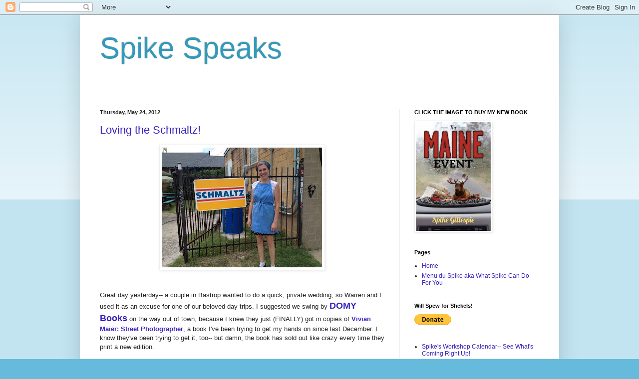

--- FILE ---
content_type: text/html; charset=UTF-8
request_url: https://spikegillespie.blogspot.com/2012/05/
body_size: 40461
content:
<!DOCTYPE html>
<html class='v2' dir='ltr' lang='en'>
<head>
<link href='https://www.blogger.com/static/v1/widgets/335934321-css_bundle_v2.css' rel='stylesheet' type='text/css'/>
<meta content='width=1100' name='viewport'/>
<meta content='text/html; charset=UTF-8' http-equiv='Content-Type'/>
<meta content='blogger' name='generator'/>
<link href='https://spikegillespie.blogspot.com/favicon.ico' rel='icon' type='image/x-icon'/>
<link href='http://spikegillespie.blogspot.com/2012/05/' rel='canonical'/>
<link rel="alternate" type="application/atom+xml" title="Spike Speaks - Atom" href="https://spikegillespie.blogspot.com/feeds/posts/default" />
<link rel="alternate" type="application/rss+xml" title="Spike Speaks - RSS" href="https://spikegillespie.blogspot.com/feeds/posts/default?alt=rss" />
<link rel="service.post" type="application/atom+xml" title="Spike Speaks - Atom" href="https://www.blogger.com/feeds/2451669011973191211/posts/default" />
<!--Can't find substitution for tag [blog.ieCssRetrofitLinks]-->
<meta content='http://spikegillespie.blogspot.com/2012/05/' property='og:url'/>
<meta content='Spike Speaks' property='og:title'/>
<meta content='' property='og:description'/>
<title>Spike Speaks: May 2012</title>
<style id='page-skin-1' type='text/css'><!--
/*
-----------------------------------------------
Blogger Template Style
Name:     Simple
Designer: Blogger
URL:      www.blogger.com
----------------------------------------------- */
/* Content
----------------------------------------------- */
body {
font: normal normal 12px Arial, Tahoma, Helvetica, FreeSans, sans-serif;
color: #222222;
background: #66bbdd none repeat scroll top left;
padding: 0 40px 40px 40px;
}
html body .region-inner {
min-width: 0;
max-width: 100%;
width: auto;
}
h2 {
font-size: 22px;
}
a:link {
text-decoration:none;
color: #3521bb;
}
a:visited {
text-decoration:none;
color: #888888;
}
a:hover {
text-decoration:underline;
color: #33aaff;
}
.body-fauxcolumn-outer .fauxcolumn-inner {
background: transparent url(https://resources.blogblog.com/blogblog/data/1kt/simple/body_gradient_tile_light.png) repeat scroll top left;
_background-image: none;
}
.body-fauxcolumn-outer .cap-top {
position: absolute;
z-index: 1;
height: 400px;
width: 100%;
}
.body-fauxcolumn-outer .cap-top .cap-left {
width: 100%;
background: transparent url(https://resources.blogblog.com/blogblog/data/1kt/simple/gradients_light.png) repeat-x scroll top left;
_background-image: none;
}
.content-outer {
-moz-box-shadow: 0 0 40px rgba(0, 0, 0, .15);
-webkit-box-shadow: 0 0 5px rgba(0, 0, 0, .15);
-goog-ms-box-shadow: 0 0 10px #333333;
box-shadow: 0 0 40px rgba(0, 0, 0, .15);
margin-bottom: 1px;
}
.content-inner {
padding: 10px 10px;
}
.content-inner {
background-color: #ffffff;
}
/* Header
----------------------------------------------- */
.header-outer {
background: transparent none repeat-x scroll 0 -400px;
_background-image: none;
}
.Header h1 {
font: normal normal 60px Arial, Tahoma, Helvetica, FreeSans, sans-serif;
color: #3399bb;
text-shadow: -1px -1px 1px rgba(0, 0, 0, .2);
}
.Header h1 a {
color: #3399bb;
}
.Header .description {
font-size: 140%;
color: #777777;
}
.header-inner .Header .titlewrapper {
padding: 22px 30px;
}
.header-inner .Header .descriptionwrapper {
padding: 0 30px;
}
/* Tabs
----------------------------------------------- */
.tabs-inner .section:first-child {
border-top: 1px solid #eeeeee;
}
.tabs-inner .section:first-child ul {
margin-top: -1px;
border-top: 1px solid #eeeeee;
border-left: 0 solid #eeeeee;
border-right: 0 solid #eeeeee;
}
.tabs-inner .widget ul {
background: #f5f5f5 url(https://resources.blogblog.com/blogblog/data/1kt/simple/gradients_light.png) repeat-x scroll 0 -800px;
_background-image: none;
border-bottom: 1px solid #eeeeee;
margin-top: 0;
margin-left: -30px;
margin-right: -30px;
}
.tabs-inner .widget li a {
display: inline-block;
padding: .6em 1em;
font: normal normal 14px Arial, Tahoma, Helvetica, FreeSans, sans-serif;
color: #999999;
border-left: 1px solid #ffffff;
border-right: 1px solid #eeeeee;
}
.tabs-inner .widget li:first-child a {
border-left: none;
}
.tabs-inner .widget li.selected a, .tabs-inner .widget li a:hover {
color: #000000;
background-color: #eeeeee;
text-decoration: none;
}
/* Columns
----------------------------------------------- */
.main-outer {
border-top: 0 solid #eeeeee;
}
.fauxcolumn-left-outer .fauxcolumn-inner {
border-right: 1px solid #eeeeee;
}
.fauxcolumn-right-outer .fauxcolumn-inner {
border-left: 1px solid #eeeeee;
}
/* Headings
----------------------------------------------- */
div.widget > h2,
div.widget h2.title {
margin: 0 0 1em 0;
font: normal bold 11px Arial, Tahoma, Helvetica, FreeSans, sans-serif;
color: #000000;
}
/* Widgets
----------------------------------------------- */
.widget .zippy {
color: #999999;
text-shadow: 2px 2px 1px rgba(0, 0, 0, .1);
}
.widget .popular-posts ul {
list-style: none;
}
/* Posts
----------------------------------------------- */
h2.date-header {
font: normal bold 11px Arial, Tahoma, Helvetica, FreeSans, sans-serif;
}
.date-header span {
background-color: transparent;
color: #222222;
padding: inherit;
letter-spacing: inherit;
margin: inherit;
}
.main-inner {
padding-top: 30px;
padding-bottom: 30px;
}
.main-inner .column-center-inner {
padding: 0 15px;
}
.main-inner .column-center-inner .section {
margin: 0 15px;
}
.post {
margin: 0 0 25px 0;
}
h3.post-title, .comments h4 {
font: normal normal 22px Arial, Tahoma, Helvetica, FreeSans, sans-serif;
margin: .75em 0 0;
}
.post-body {
font-size: 110%;
line-height: 1.4;
position: relative;
}
.post-body img, .post-body .tr-caption-container, .Profile img, .Image img,
.BlogList .item-thumbnail img {
padding: 2px;
background: #ffffff;
border: 1px solid #eeeeee;
-moz-box-shadow: 1px 1px 5px rgba(0, 0, 0, .1);
-webkit-box-shadow: 1px 1px 5px rgba(0, 0, 0, .1);
box-shadow: 1px 1px 5px rgba(0, 0, 0, .1);
}
.post-body img, .post-body .tr-caption-container {
padding: 5px;
}
.post-body .tr-caption-container {
color: #222222;
}
.post-body .tr-caption-container img {
padding: 0;
background: transparent;
border: none;
-moz-box-shadow: 0 0 0 rgba(0, 0, 0, .1);
-webkit-box-shadow: 0 0 0 rgba(0, 0, 0, .1);
box-shadow: 0 0 0 rgba(0, 0, 0, .1);
}
.post-header {
margin: 0 0 1.5em;
line-height: 1.6;
font-size: 90%;
}
.post-footer {
margin: 20px -2px 0;
padding: 5px 10px;
color: #666666;
background-color: #f9f9f9;
border-bottom: 1px solid #eeeeee;
line-height: 1.6;
font-size: 90%;
}
#comments .comment-author {
padding-top: 1.5em;
border-top: 1px solid #eeeeee;
background-position: 0 1.5em;
}
#comments .comment-author:first-child {
padding-top: 0;
border-top: none;
}
.avatar-image-container {
margin: .2em 0 0;
}
#comments .avatar-image-container img {
border: 1px solid #eeeeee;
}
/* Comments
----------------------------------------------- */
.comments .comments-content .icon.blog-author {
background-repeat: no-repeat;
background-image: url([data-uri]);
}
.comments .comments-content .loadmore a {
border-top: 1px solid #999999;
border-bottom: 1px solid #999999;
}
.comments .comment-thread.inline-thread {
background-color: #f9f9f9;
}
.comments .continue {
border-top: 2px solid #999999;
}
/* Accents
---------------------------------------------- */
.section-columns td.columns-cell {
border-left: 1px solid #eeeeee;
}
.blog-pager {
background: transparent none no-repeat scroll top center;
}
.blog-pager-older-link, .home-link,
.blog-pager-newer-link {
background-color: #ffffff;
padding: 5px;
}
.footer-outer {
border-top: 0 dashed #bbbbbb;
}
/* Mobile
----------------------------------------------- */
body.mobile  {
background-size: auto;
}
.mobile .body-fauxcolumn-outer {
background: transparent none repeat scroll top left;
}
.mobile .body-fauxcolumn-outer .cap-top {
background-size: 100% auto;
}
.mobile .content-outer {
-webkit-box-shadow: 0 0 3px rgba(0, 0, 0, .15);
box-shadow: 0 0 3px rgba(0, 0, 0, .15);
}
.mobile .tabs-inner .widget ul {
margin-left: 0;
margin-right: 0;
}
.mobile .post {
margin: 0;
}
.mobile .main-inner .column-center-inner .section {
margin: 0;
}
.mobile .date-header span {
padding: 0.1em 10px;
margin: 0 -10px;
}
.mobile h3.post-title {
margin: 0;
}
.mobile .blog-pager {
background: transparent none no-repeat scroll top center;
}
.mobile .footer-outer {
border-top: none;
}
.mobile .main-inner, .mobile .footer-inner {
background-color: #ffffff;
}
.mobile-index-contents {
color: #222222;
}
.mobile-link-button {
background-color: #3521bb;
}
.mobile-link-button a:link, .mobile-link-button a:visited {
color: #ffffff;
}
.mobile .tabs-inner .section:first-child {
border-top: none;
}
.mobile .tabs-inner .PageList .widget-content {
background-color: #eeeeee;
color: #000000;
border-top: 1px solid #eeeeee;
border-bottom: 1px solid #eeeeee;
}
.mobile .tabs-inner .PageList .widget-content .pagelist-arrow {
border-left: 1px solid #eeeeee;
}

--></style>
<style id='template-skin-1' type='text/css'><!--
body {
min-width: 960px;
}
.content-outer, .content-fauxcolumn-outer, .region-inner {
min-width: 960px;
max-width: 960px;
_width: 960px;
}
.main-inner .columns {
padding-left: 0;
padding-right: 310px;
}
.main-inner .fauxcolumn-center-outer {
left: 0;
right: 310px;
/* IE6 does not respect left and right together */
_width: expression(this.parentNode.offsetWidth -
parseInt("0") -
parseInt("310px") + 'px');
}
.main-inner .fauxcolumn-left-outer {
width: 0;
}
.main-inner .fauxcolumn-right-outer {
width: 310px;
}
.main-inner .column-left-outer {
width: 0;
right: 100%;
margin-left: -0;
}
.main-inner .column-right-outer {
width: 310px;
margin-right: -310px;
}
#layout {
min-width: 0;
}
#layout .content-outer {
min-width: 0;
width: 800px;
}
#layout .region-inner {
min-width: 0;
width: auto;
}
body#layout div.add_widget {
padding: 8px;
}
body#layout div.add_widget a {
margin-left: 32px;
}
--></style>
<link href='https://www.blogger.com/dyn-css/authorization.css?targetBlogID=2451669011973191211&amp;zx=c575f7a8-d04a-4594-a75c-511c72b0f095' media='none' onload='if(media!=&#39;all&#39;)media=&#39;all&#39;' rel='stylesheet'/><noscript><link href='https://www.blogger.com/dyn-css/authorization.css?targetBlogID=2451669011973191211&amp;zx=c575f7a8-d04a-4594-a75c-511c72b0f095' rel='stylesheet'/></noscript>
<meta name='google-adsense-platform-account' content='ca-host-pub-1556223355139109'/>
<meta name='google-adsense-platform-domain' content='blogspot.com'/>

</head>
<body class='loading variant-pale'>
<div class='navbar section' id='navbar' name='Navbar'><div class='widget Navbar' data-version='1' id='Navbar1'><script type="text/javascript">
    function setAttributeOnload(object, attribute, val) {
      if(window.addEventListener) {
        window.addEventListener('load',
          function(){ object[attribute] = val; }, false);
      } else {
        window.attachEvent('onload', function(){ object[attribute] = val; });
      }
    }
  </script>
<div id="navbar-iframe-container"></div>
<script type="text/javascript" src="https://apis.google.com/js/platform.js"></script>
<script type="text/javascript">
      gapi.load("gapi.iframes:gapi.iframes.style.bubble", function() {
        if (gapi.iframes && gapi.iframes.getContext) {
          gapi.iframes.getContext().openChild({
              url: 'https://www.blogger.com/navbar/2451669011973191211?origin\x3dhttps://spikegillespie.blogspot.com',
              where: document.getElementById("navbar-iframe-container"),
              id: "navbar-iframe"
          });
        }
      });
    </script><script type="text/javascript">
(function() {
var script = document.createElement('script');
script.type = 'text/javascript';
script.src = '//pagead2.googlesyndication.com/pagead/js/google_top_exp.js';
var head = document.getElementsByTagName('head')[0];
if (head) {
head.appendChild(script);
}})();
</script>
</div></div>
<div class='body-fauxcolumns'>
<div class='fauxcolumn-outer body-fauxcolumn-outer'>
<div class='cap-top'>
<div class='cap-left'></div>
<div class='cap-right'></div>
</div>
<div class='fauxborder-left'>
<div class='fauxborder-right'></div>
<div class='fauxcolumn-inner'>
</div>
</div>
<div class='cap-bottom'>
<div class='cap-left'></div>
<div class='cap-right'></div>
</div>
</div>
</div>
<div class='content'>
<div class='content-fauxcolumns'>
<div class='fauxcolumn-outer content-fauxcolumn-outer'>
<div class='cap-top'>
<div class='cap-left'></div>
<div class='cap-right'></div>
</div>
<div class='fauxborder-left'>
<div class='fauxborder-right'></div>
<div class='fauxcolumn-inner'>
</div>
</div>
<div class='cap-bottom'>
<div class='cap-left'></div>
<div class='cap-right'></div>
</div>
</div>
</div>
<div class='content-outer'>
<div class='content-cap-top cap-top'>
<div class='cap-left'></div>
<div class='cap-right'></div>
</div>
<div class='fauxborder-left content-fauxborder-left'>
<div class='fauxborder-right content-fauxborder-right'></div>
<div class='content-inner'>
<header>
<div class='header-outer'>
<div class='header-cap-top cap-top'>
<div class='cap-left'></div>
<div class='cap-right'></div>
</div>
<div class='fauxborder-left header-fauxborder-left'>
<div class='fauxborder-right header-fauxborder-right'></div>
<div class='region-inner header-inner'>
<div class='header section' id='header' name='Header'><div class='widget Header' data-version='1' id='Header1'>
<div id='header-inner'>
<div class='titlewrapper'>
<h1 class='title'>
<a href='https://spikegillespie.blogspot.com/'>
Spike Speaks
</a>
</h1>
</div>
<div class='descriptionwrapper'>
<p class='description'><span>
</span></p>
</div>
</div>
</div></div>
</div>
</div>
<div class='header-cap-bottom cap-bottom'>
<div class='cap-left'></div>
<div class='cap-right'></div>
</div>
</div>
</header>
<div class='tabs-outer'>
<div class='tabs-cap-top cap-top'>
<div class='cap-left'></div>
<div class='cap-right'></div>
</div>
<div class='fauxborder-left tabs-fauxborder-left'>
<div class='fauxborder-right tabs-fauxborder-right'></div>
<div class='region-inner tabs-inner'>
<div class='tabs no-items section' id='crosscol' name='Cross-Column'></div>
<div class='tabs no-items section' id='crosscol-overflow' name='Cross-Column 2'></div>
</div>
</div>
<div class='tabs-cap-bottom cap-bottom'>
<div class='cap-left'></div>
<div class='cap-right'></div>
</div>
</div>
<div class='main-outer'>
<div class='main-cap-top cap-top'>
<div class='cap-left'></div>
<div class='cap-right'></div>
</div>
<div class='fauxborder-left main-fauxborder-left'>
<div class='fauxborder-right main-fauxborder-right'></div>
<div class='region-inner main-inner'>
<div class='columns fauxcolumns'>
<div class='fauxcolumn-outer fauxcolumn-center-outer'>
<div class='cap-top'>
<div class='cap-left'></div>
<div class='cap-right'></div>
</div>
<div class='fauxborder-left'>
<div class='fauxborder-right'></div>
<div class='fauxcolumn-inner'>
</div>
</div>
<div class='cap-bottom'>
<div class='cap-left'></div>
<div class='cap-right'></div>
</div>
</div>
<div class='fauxcolumn-outer fauxcolumn-left-outer'>
<div class='cap-top'>
<div class='cap-left'></div>
<div class='cap-right'></div>
</div>
<div class='fauxborder-left'>
<div class='fauxborder-right'></div>
<div class='fauxcolumn-inner'>
</div>
</div>
<div class='cap-bottom'>
<div class='cap-left'></div>
<div class='cap-right'></div>
</div>
</div>
<div class='fauxcolumn-outer fauxcolumn-right-outer'>
<div class='cap-top'>
<div class='cap-left'></div>
<div class='cap-right'></div>
</div>
<div class='fauxborder-left'>
<div class='fauxborder-right'></div>
<div class='fauxcolumn-inner'>
</div>
</div>
<div class='cap-bottom'>
<div class='cap-left'></div>
<div class='cap-right'></div>
</div>
</div>
<!-- corrects IE6 width calculation -->
<div class='columns-inner'>
<div class='column-center-outer'>
<div class='column-center-inner'>
<div class='main section' id='main' name='Main'><div class='widget Blog' data-version='1' id='Blog1'>
<div class='blog-posts hfeed'>

          <div class="date-outer">
        
<h2 class='date-header'><span>Thursday, May 24, 2012</span></h2>

          <div class="date-posts">
        
<div class='post-outer'>
<div class='post hentry uncustomized-post-template' itemprop='blogPost' itemscope='itemscope' itemtype='http://schema.org/BlogPosting'>
<meta content='https://blogger.googleusercontent.com/img/b/R29vZ2xl/AVvXsEhzMZ7b6wn6hyK1qhuTkA7ltqDWeh0xDvEYumaetCFiEOlme-R1HBKYBAgJ_NHQAm0hNlFxFmijhdohvt9PGWpCzzErFqhW-yQZt0l8kfTP3_Tqz6mjylQCoAFiaZh6SomjRG0eMU4MZ0A/s320/Schmaltz1.jpg' itemprop='image_url'/>
<meta content='2451669011973191211' itemprop='blogId'/>
<meta content='3528600635034927250' itemprop='postId'/>
<a name='3528600635034927250'></a>
<h3 class='post-title entry-title' itemprop='name'>
<a href='https://spikegillespie.blogspot.com/2012/05/loving-schmaltz.html'>Loving the Schmaltz!</a>
</h3>
<div class='post-header'>
<div class='post-header-line-1'></div>
</div>
<div class='post-body entry-content' id='post-body-3528600635034927250' itemprop='description articleBody'>
<div class="separator" style="clear: both; text-align: center;">
<a href="https://blogger.googleusercontent.com/img/b/R29vZ2xl/AVvXsEhzMZ7b6wn6hyK1qhuTkA7ltqDWeh0xDvEYumaetCFiEOlme-R1HBKYBAgJ_NHQAm0hNlFxFmijhdohvt9PGWpCzzErFqhW-yQZt0l8kfTP3_Tqz6mjylQCoAFiaZh6SomjRG0eMU4MZ0A/s1600/Schmaltz1.jpg" imageanchor="1" style="margin-left: 1em; margin-right: 1em;"><img border="0" height="240" src="https://blogger.googleusercontent.com/img/b/R29vZ2xl/AVvXsEhzMZ7b6wn6hyK1qhuTkA7ltqDWeh0xDvEYumaetCFiEOlme-R1HBKYBAgJ_NHQAm0hNlFxFmijhdohvt9PGWpCzzErFqhW-yQZt0l8kfTP3_Tqz6mjylQCoAFiaZh6SomjRG0eMU4MZ0A/s320/Schmaltz1.jpg" width="320" /></a></div>
<br />
<br />
Great day yesterday-- a couple in Bastrop wanted to do a quick, private wedding, so Warren and I used it as an excuse for one of our beloved day trips. I suggested we swing by <b><span class="Apple-style-span" style="font-size: large;"><a href="http://www.domystore.com/austin/index.html">DOMY Books</a></span></b> on the way out of town, because I knew they just (FINALLY) got in copies of <a href="http://en.wikipedia.org/wiki/Vivian_Maier"><b>Vivian Maier: Street Photographer</b>,</a> a book I've been trying to get my hands on since last December. I know they've been trying to get it, too-- but damn, the book has sold out like crazy every time they print a new edition.<br />
<br />
Russell had a stack of the books on the counter and we got to chatting as we always do-- Russell is a book genius and man-in-the-know regarding photos and art. This time, though, the topic turned to food. Russell called our attention to, <b><span class="Apple-style-span" style="font-size: large;"><a href="https://www.facebook.com/pages/Schmaltz/356102644414318">SCHMALTZ</a></span></b>, the new trailer deli out behind the store. Russell's friend Julia runs it. Even though Warren and I had just had lunch, Russell's description proved irresistible, so we agreed to split a sandwich.<br />
<br />
<div class="separator" style="clear: both; text-align: center;">
<a href="https://blogger.googleusercontent.com/img/b/R29vZ2xl/AVvXsEipT_sRRj_ViWHtL3dd0aMNwpmEHWf939BqwnJxLcVAi4ITo6qmAETCyoYjUUV8iZHqptoY4RheqRJR3Z1uZW585-23BdLfIur_NVoaX6Ow5Z4VE1Rzje4cX_PQ9bkCMq71ipqM9URnCVY/s1600/Schmaltz3.jpg" imageanchor="1" style="margin-left: 1em; margin-right: 1em;"><img border="0" height="320" src="https://blogger.googleusercontent.com/img/b/R29vZ2xl/AVvXsEipT_sRRj_ViWHtL3dd0aMNwpmEHWf939BqwnJxLcVAi4ITo6qmAETCyoYjUUV8iZHqptoY4RheqRJR3Z1uZW585-23BdLfIur_NVoaX6Ow5Z4VE1Rzje4cX_PQ9bkCMq71ipqM9URnCVY/s320/Schmaltz3.jpg" width="240" /></a></div>
<br />
We introduced ourselves to Julia, perused the chalkboard menu and ordered a veggie reuben. Then I noted, with great happiness, that she was playing Big Star on her boombox. When <i>Thirteen</i> came on, I said, "Oh this is such a great song... now watch me ruin it by talking over it." At that point, I really meant to be quiet and listen because honestly, you can't listen to it often enough. But Julia got all excited and said that, being a Tennessee girl born and raised, she had a super special place in her heart for the band. And then I said, "Tennessee? Where in Tennessee?" because I love Tennessee. And Julia said, "Knoxville," and so we did, in fact, wind up talking over <i>Thirteen a</i>nd all the rest of the songs because I HEART KNOXVILLE, TENNESSEE!!<br />
<br />
<div class="separator" style="clear: both; text-align: center;">
<a href="https://blogger.googleusercontent.com/img/b/R29vZ2xl/AVvXsEhSGuJ-lrozutCM0D_4cA8EU6jLg-HBMJcLiXuqPKYIKUiLV65dKhdrn3-wMXVd9deYv5gnXshyD-zLSGp7fWAWSL1r56vFmrHfuBvMRLkhiO3Jdm5KL1-VAQG_bIRLsfJRFVwKZ4YuArY/s1600/Schmaltz4.jpg" imageanchor="1" style="margin-left: 1em; margin-right: 1em;"><img border="0" height="320" src="https://blogger.googleusercontent.com/img/b/R29vZ2xl/AVvXsEhSGuJ-lrozutCM0D_4cA8EU6jLg-HBMJcLiXuqPKYIKUiLV65dKhdrn3-wMXVd9deYv5gnXshyD-zLSGp7fWAWSL1r56vFmrHfuBvMRLkhiO3Jdm5KL1-VAQG_bIRLsfJRFVwKZ4YuArY/s320/Schmaltz4.jpg" width="240" /></a></div>
<br />
<br />
I quizzed Julia about who and what remained alive and standing in that town where I spent my early twenties, having my own sort of <i>Just Kids</i> experience. She told me Harold had died (I knew he must've, else he'd be around 200 years old), but that Harold's Deli had been taken over, re-named Harry's, and now features Jewish and Italian food. (Oh god, I loved Harold's egg sandwiches on bagels, especially when very hungover.) Pete's was still there (I ate an egg sandwich at Pete's every day for the first few months of my pregnancy).&nbsp;Despite our vast age difference, Julia and I discovered a fairly large overlap in our Venn Diagram.<br />
<br />
When she said her parents used to take her to Ella Guru's, I about spit out my teeth and nearly broke my hands clapping with excitement. <i>Ella Guru's!</i> This legendary basement music club, named after a Captain Beefheart song, was open for about five seconds in the late eighties in Knoxville. I was a waitress there, and it is most certainly-- in a lifetime packed with music experiences-- the place where I learned the most about music, met and waited on some true legends like Sun Ra and Richard Thompson and Lyle Lovett and Livingston Taylor and John Hartman and had the stunningly great luck to have the director of this education be Ashley Capps, who managed the club and went on to create Bonnaroo.<br />
<br />
I'll never forget Ashley taking me in his office-- this was probably '88 or '89-- and saying, "Listen to this," and playing <i>Tower of Song</i> for me, my very first time to hear Leonard Cohen.<br />
<br />
<div class="separator" style="clear: both; text-align: center;">
<a href="https://blogger.googleusercontent.com/img/b/R29vZ2xl/AVvXsEianGiH2Rx9_tWLHrMKSEakGPDdyaMg7DO5_VAhNj_6v6oF6Lb8Z4jMH3jisIH3CuUqUYSNtnt8C7yYvQs2w3e6nBvUz0UaVmBXSDXIUQJfVAKsTJs3ZIBLMQamD54yD0fPrn7ATrciqQQ/s1600/schmaltz2.jpg" imageanchor="1" style="margin-left: 1em; margin-right: 1em;"><img border="0" height="320" src="https://blogger.googleusercontent.com/img/b/R29vZ2xl/AVvXsEianGiH2Rx9_tWLHrMKSEakGPDdyaMg7DO5_VAhNj_6v6oF6Lb8Z4jMH3jisIH3CuUqUYSNtnt8C7yYvQs2w3e6nBvUz0UaVmBXSDXIUQJfVAKsTJs3ZIBLMQamD54yD0fPrn7ATrciqQQ/s320/schmaltz2.jpg" width="240" /></a></div>
<br />
Okay okay, hold on, let's get back to <b>SCHMALTZ</b> here. So despite the fact I talked her head off, Julia managed to get the sandwich made and&nbsp;OMG!! The veggie pastrami! The marbled rye! And oh, the chipotle kraut-- what a nice bite that added. Plus, bonus points for naming a veggie joint <b>SCHMALTZ</b>. Hilarious.<br />
<br />
Congratulations on your new deli, Julia! We loved, loved, loved our sandwich and we will be back. I promise I'll try my best not to start singing <i>Rocky Top</i> every time we meet.
<div style='clear: both;'></div>
</div>
<div class='post-footer'>
<div class='post-footer-line post-footer-line-1'>
<span class='post-author vcard'>
Posted by
<span class='fn' itemprop='author' itemscope='itemscope' itemtype='http://schema.org/Person'>
<span itemprop='name'>Spike Gillespie</span>
</span>
</span>
<span class='post-timestamp'>
at
<meta content='http://spikegillespie.blogspot.com/2012/05/loving-schmaltz.html' itemprop='url'/>
<a class='timestamp-link' href='https://spikegillespie.blogspot.com/2012/05/loving-schmaltz.html' rel='bookmark' title='permanent link'><abbr class='published' itemprop='datePublished' title='2012-05-24T12:48:00-05:00'>12:48&#8239;PM</abbr></a>
</span>
<span class='post-comment-link'>
<a class='comment-link' href='https://www.blogger.com/comment/fullpage/post/2451669011973191211/3528600635034927250' onclick=''>
4 comments:
  </a>
</span>
<span class='post-icons'>
<span class='item-control blog-admin pid-1391448447'>
<a href='https://www.blogger.com/post-edit.g?blogID=2451669011973191211&postID=3528600635034927250&from=pencil' title='Edit Post'>
<img alt='' class='icon-action' height='18' src='https://resources.blogblog.com/img/icon18_edit_allbkg.gif' width='18'/>
</a>
</span>
</span>
<div class='post-share-buttons goog-inline-block'>
<a class='goog-inline-block share-button sb-email' href='https://www.blogger.com/share-post.g?blogID=2451669011973191211&postID=3528600635034927250&target=email' target='_blank' title='Email This'><span class='share-button-link-text'>Email This</span></a><a class='goog-inline-block share-button sb-blog' href='https://www.blogger.com/share-post.g?blogID=2451669011973191211&postID=3528600635034927250&target=blog' onclick='window.open(this.href, "_blank", "height=270,width=475"); return false;' target='_blank' title='BlogThis!'><span class='share-button-link-text'>BlogThis!</span></a><a class='goog-inline-block share-button sb-twitter' href='https://www.blogger.com/share-post.g?blogID=2451669011973191211&postID=3528600635034927250&target=twitter' target='_blank' title='Share to X'><span class='share-button-link-text'>Share to X</span></a><a class='goog-inline-block share-button sb-facebook' href='https://www.blogger.com/share-post.g?blogID=2451669011973191211&postID=3528600635034927250&target=facebook' onclick='window.open(this.href, "_blank", "height=430,width=640"); return false;' target='_blank' title='Share to Facebook'><span class='share-button-link-text'>Share to Facebook</span></a><a class='goog-inline-block share-button sb-pinterest' href='https://www.blogger.com/share-post.g?blogID=2451669011973191211&postID=3528600635034927250&target=pinterest' target='_blank' title='Share to Pinterest'><span class='share-button-link-text'>Share to Pinterest</span></a>
</div>
</div>
<div class='post-footer-line post-footer-line-2'>
<span class='post-labels'>
</span>
</div>
<div class='post-footer-line post-footer-line-3'>
<span class='post-location'>
</span>
</div>
</div>
</div>
</div>

          </div></div>
        

          <div class="date-outer">
        
<h2 class='date-header'><span>Monday, May 21, 2012</span></h2>

          <div class="date-posts">
        
<div class='post-outer'>
<div class='post hentry uncustomized-post-template' itemprop='blogPost' itemscope='itemscope' itemtype='http://schema.org/BlogPosting'>
<meta content='https://blogger.googleusercontent.com/img/b/R29vZ2xl/AVvXsEhmoks2P-LhkBnZFZjHMLLt_PZ_YbzcJKZRSUJ5L8br17mBAJCvrKGtwNrohd0pL7tGgeylrp23o41JOlxbz4hQWGhHUPB0lNVv_5ffjtd4toQFpqmbHJprG-Zc0HNh8HyPTdhEBvEgVp0/s320/IMG_0016.jpg' itemprop='image_url'/>
<meta content='2451669011973191211' itemprop='blogId'/>
<meta content='3403769895261636449' itemprop='postId'/>
<a name='3403769895261636449'></a>
<h3 class='post-title entry-title' itemprop='name'>
<a href='https://spikegillespie.blogspot.com/2012/05/another-wild-weekend-not-begging.html'>Another Wild Weekend/ Not Begging</a>
</h3>
<div class='post-header'>
<div class='post-header-line-1'></div>
</div>
<div class='post-body entry-content' id='post-body-3403769895261636449' itemprop='description articleBody'>
<table align="center" cellpadding="0" cellspacing="0" class="tr-caption-container" style="margin-left: auto; margin-right: auto; text-align: center;"><tbody>
<tr><td style="text-align: center;"><a href="https://blogger.googleusercontent.com/img/b/R29vZ2xl/AVvXsEhmoks2P-LhkBnZFZjHMLLt_PZ_YbzcJKZRSUJ5L8br17mBAJCvrKGtwNrohd0pL7tGgeylrp23o41JOlxbz4hQWGhHUPB0lNVv_5ffjtd4toQFpqmbHJprG-Zc0HNh8HyPTdhEBvEgVp0/s1600/IMG_0016.jpg" imageanchor="1" style="margin-left: auto; margin-right: auto;"><img border="0" height="320" src="https://blogger.googleusercontent.com/img/b/R29vZ2xl/AVvXsEhmoks2P-LhkBnZFZjHMLLt_PZ_YbzcJKZRSUJ5L8br17mBAJCvrKGtwNrohd0pL7tGgeylrp23o41JOlxbz4hQWGhHUPB0lNVv_5ffjtd4toQFpqmbHJprG-Zc0HNh8HyPTdhEBvEgVp0/s320/IMG_0016.jpg" width="240" /></a></td></tr>
<tr><td class="tr-caption" style="text-align: center;">I got hennaed at an India wedding.</td></tr>
</tbody></table>
It was another wild weekend of vow exchanges, beginning with a rehearsal Thursday evening and stretching through four weddings, a commitment ceremony plus a couple of more rehearsals tossed in. I stayed busy til Sunday night, put about 400 miles on the car, met people from around the world, and got more than a couple of reminders of just how beautiful the Texas countryside is.<br />
<br />
In the midst of all that, I squeezed in time to attend the Forklift Danceworks disco fundraiser, where I got a big snuggy wuggy huggy from my heroine, Miss Rebecca Havemeyer. I also got to witness my new all time favorite pickup line-- a woman with a camera approached Warren on the dance floor and, noting his tiny shorts, said, "Can I get a detail shot of your zipper?" He agreed and she instantly dropped to the floor to shoot, all of this to a pulsating disco beat. The only thing missing was poppers.<br />
<br />
<div class="separator" style="clear: both; text-align: center;">
<a href="https://blogger.googleusercontent.com/img/b/R29vZ2xl/AVvXsEg_2a-qftziKifYRCWnLBEidlVI-G8GOebfgf28vjB0q-WEC-EWN7HLhylJa3S8ISmwIixuzw0PZVs-VT2CzpMnWEyn-hv8qPbsuUCDVqa0TIAXrCM9k7m1pLRgpy7IlRzNoh-yjnPrc8w/s1600/P1110094.JPG" imageanchor="1" style="margin-left: 1em; margin-right: 1em;"><img border="0" height="320" src="https://blogger.googleusercontent.com/img/b/R29vZ2xl/AVvXsEg_2a-qftziKifYRCWnLBEidlVI-G8GOebfgf28vjB0q-WEC-EWN7HLhylJa3S8ISmwIixuzw0PZVs-VT2CzpMnWEyn-hv8qPbsuUCDVqa0TIAXrCM9k7m1pLRgpy7IlRzNoh-yjnPrc8w/s320/P1110094.JPG" width="240" /></a></div>
<br />
At some point, I got an email from an old friend that took me off-guard. I'm not going to go into the details of the exchange (at her request) but the gist of it goes like this: I'd posted a picture of my just-pedicured toes. The question my friend put to me regarded how I present myself to the public. I'd just posted a note asking for contributions to support this blog. So, she wondered, was it a good idea for me to post images of (what I think she perceived of as) frivolous expenses?<br />
<br />
This brought up a lot of things for me and, yes, it pushed some buttons. They don't call me Spike "Take the Bait" Gillespie for nothing. I'll just touch briefly on two of the many points I made in my reply. First-- yes, I get pedicures and yes I could live without them. But it's also true that my work as an officiant often finds me out under some tree in the triple digit heat, and wearing tights in the very long Austin summer just doesn't cut it. So I invest in nice foot grooming as part of my uniform.<br />
<br />
<div class="separator" style="clear: both; text-align: center;">
<a href="https://blogger.googleusercontent.com/img/b/R29vZ2xl/AVvXsEiZJ0WNk4m1G4CUcFhLbpnxyyhLK_JAwaIFhfnbfaViHfmvGOr42sKLWHtJ97_QVTpz0e0U9X5lJ6AkkAN7SyL-BV1yKyRBlcliKmCfsYZLIKidqAenJcWpZ0yzZK_HdjKUB8dXoG-bQLY/s1600/P1110095.JPG" imageanchor="1" style="margin-left: 1em; margin-right: 1em;"><img border="0" height="240" src="https://blogger.googleusercontent.com/img/b/R29vZ2xl/AVvXsEiZJ0WNk4m1G4CUcFhLbpnxyyhLK_JAwaIFhfnbfaViHfmvGOr42sKLWHtJ97_QVTpz0e0U9X5lJ6AkkAN7SyL-BV1yKyRBlcliKmCfsYZLIKidqAenJcWpZ0yzZK_HdjKUB8dXoG-bQLY/s320/P1110095.JPG" width="320" /></a></div>
<br />
<br />
Much more importantly though-- it seemed to me that maybe she thought I'd get grief for asking for money and then "blowing it" on trivial things and then flaunting this on my Facebook page.<br />
<br />
Let me try to clear this up one more time. When I put up my tip jar, I do not put it up because I am in imminent danger of my electricity being cut off. Yes, there were times like that in the old days, when I was first struggling to find my way as a professional writer. But hard work, good fortune, and some nice timing did help me to reach a nice place, where I was able to find my place in that world. Then the Internet came along, and paid writing gigs fell out of fashion as more and more people who fancied themselves writers began offering to write for free in exchange for exposure.<br />
<br />
<div class="separator" style="clear: both; text-align: center;">
<a href="https://blogger.googleusercontent.com/img/b/R29vZ2xl/AVvXsEjuFf_1HUwpwtts5PQVbJTJ_lC5btE95RMqYOybvkjQBep7guIIlvRsQQyWm10hPuRJDKcGtw82WDmfeOXxjGev9Bsm0EB51wQK_AihvvQ9FrDcyyLsL5D3JturHomPVdSi6HPBy_vhEHE/s1600/IMG_9896.JPG" imageanchor="1" style="margin-left: 1em; margin-right: 1em;"><img border="0" height="240" src="https://blogger.googleusercontent.com/img/b/R29vZ2xl/AVvXsEjuFf_1HUwpwtts5PQVbJTJ_lC5btE95RMqYOybvkjQBep7guIIlvRsQQyWm10hPuRJDKcGtw82WDmfeOXxjGev9Bsm0EB51wQK_AihvvQ9FrDcyyLsL5D3JturHomPVdSi6HPBy_vhEHE/s320/IMG_9896.JPG" width="320" /></a></div>
<br />
So I found another line of work-- wedding officiating-- which I love very much. But I do continue to write, and most of that writing appears here. And I strive for a balance that includes a good mix of pictures of Rebound, theatre reviews, restaurant reviews, and-- as I deem necessary-- Irish Buddhism in the form of enlightening assholes by (metaphorically) punching them in the face.<br />
<br />
<div class="separator" style="clear: both; text-align: center;">
<a href="https://blogger.googleusercontent.com/img/b/R29vZ2xl/AVvXsEhOr_yFoPsWdDpjT5UDEkYFVuoepMlmRkn-3WMBwOa5-xZjnTHLiCdYRUfu79pxkzgvObeagIqUkvVCu4Py-epA0LLJofwJA8kXV7de4MS1GlDIAMX_jJaVSGlsmaV3YNihjFp9G8g5VFQ/s1600/IMG_9975.JPG" imageanchor="1" style="margin-left: 1em; margin-right: 1em;"><img border="0" height="240" src="https://blogger.googleusercontent.com/img/b/R29vZ2xl/AVvXsEhOr_yFoPsWdDpjT5UDEkYFVuoepMlmRkn-3WMBwOa5-xZjnTHLiCdYRUfu79pxkzgvObeagIqUkvVCu4Py-epA0LLJofwJA8kXV7de4MS1GlDIAMX_jJaVSGlsmaV3YNihjFp9G8g5VFQ/s320/IMG_9975.JPG" width="320" /></a></div>
<br />
As I've said before and am saying again, I do not put out my tip jar with any expectations. I do not lay upon you a guilt trip. I just say, <i>Hey-- tip jar is here, and if you want to kick in to help defray expenses and support my writing, that would be lovely</i>. The suggested donation of $12 per year breaks down to about 25c per week. In exchange, you get my insights (oh boy!), you get a chance to make fun of me when I lose my shit and start ranting about mommy bloggers, you get a chance to find out what's going on, and, of course, you get pictures of Rebound.<br />
<br />
There. I hope that's all cleared up now. If you want to kick in, you can click here to <a href="https://www.paypal.com/us/cgi-bin/webscr?cmd=_flow&amp;SESSION=89Hci_4GKux8Ds0ELMk_OGB30fckvh41hyI8F5JLoIUQDJ3kBc3lM6GdHaq&amp;dispatch=5885d80a13c0db1f8e263663d3faee8d195a86f1d217942f7415cf1b2a661693">access my evil PayPal account</a>. If you don't want to kick in, a pox on your house. JUST KIDDING.<br />
<br />
<div class="separator" style="clear: both; text-align: center;">
<a href="https://blogger.googleusercontent.com/img/b/R29vZ2xl/AVvXsEgXGLb0e0jkC2-oI8wMVTilnEDF0NLU86ha0qQVI6mPG5_V8k9SFZAynZxu8btfgnkdzQYispZEUOlg9u66mIg5iUR7ps5YfRSgHYpzAxbbg3qisZoeSbs-tvt7PQA-L7vw3Hw_ToJRPl8/s1600/IMG_0032.JPG" imageanchor="1" style="margin-left: 1em; margin-right: 1em;"><img border="0" height="240" src="https://blogger.googleusercontent.com/img/b/R29vZ2xl/AVvXsEgXGLb0e0jkC2-oI8wMVTilnEDF0NLU86ha0qQVI6mPG5_V8k9SFZAynZxu8btfgnkdzQYispZEUOlg9u66mIg5iUR7ps5YfRSgHYpzAxbbg3qisZoeSbs-tvt7PQA-L7vw3Hw_ToJRPl8/s320/IMG_0032.JPG" width="320" /></a></div>
<br />
<br />
<div style='clear: both;'></div>
</div>
<div class='post-footer'>
<div class='post-footer-line post-footer-line-1'>
<span class='post-author vcard'>
Posted by
<span class='fn' itemprop='author' itemscope='itemscope' itemtype='http://schema.org/Person'>
<span itemprop='name'>Spike Gillespie</span>
</span>
</span>
<span class='post-timestamp'>
at
<meta content='http://spikegillespie.blogspot.com/2012/05/another-wild-weekend-not-begging.html' itemprop='url'/>
<a class='timestamp-link' href='https://spikegillespie.blogspot.com/2012/05/another-wild-weekend-not-begging.html' rel='bookmark' title='permanent link'><abbr class='published' itemprop='datePublished' title='2012-05-21T13:27:00-05:00'>1:27&#8239;PM</abbr></a>
</span>
<span class='post-comment-link'>
<a class='comment-link' href='https://www.blogger.com/comment/fullpage/post/2451669011973191211/3403769895261636449' onclick=''>
2 comments:
  </a>
</span>
<span class='post-icons'>
<span class='item-control blog-admin pid-1391448447'>
<a href='https://www.blogger.com/post-edit.g?blogID=2451669011973191211&postID=3403769895261636449&from=pencil' title='Edit Post'>
<img alt='' class='icon-action' height='18' src='https://resources.blogblog.com/img/icon18_edit_allbkg.gif' width='18'/>
</a>
</span>
</span>
<div class='post-share-buttons goog-inline-block'>
<a class='goog-inline-block share-button sb-email' href='https://www.blogger.com/share-post.g?blogID=2451669011973191211&postID=3403769895261636449&target=email' target='_blank' title='Email This'><span class='share-button-link-text'>Email This</span></a><a class='goog-inline-block share-button sb-blog' href='https://www.blogger.com/share-post.g?blogID=2451669011973191211&postID=3403769895261636449&target=blog' onclick='window.open(this.href, "_blank", "height=270,width=475"); return false;' target='_blank' title='BlogThis!'><span class='share-button-link-text'>BlogThis!</span></a><a class='goog-inline-block share-button sb-twitter' href='https://www.blogger.com/share-post.g?blogID=2451669011973191211&postID=3403769895261636449&target=twitter' target='_blank' title='Share to X'><span class='share-button-link-text'>Share to X</span></a><a class='goog-inline-block share-button sb-facebook' href='https://www.blogger.com/share-post.g?blogID=2451669011973191211&postID=3403769895261636449&target=facebook' onclick='window.open(this.href, "_blank", "height=430,width=640"); return false;' target='_blank' title='Share to Facebook'><span class='share-button-link-text'>Share to Facebook</span></a><a class='goog-inline-block share-button sb-pinterest' href='https://www.blogger.com/share-post.g?blogID=2451669011973191211&postID=3403769895261636449&target=pinterest' target='_blank' title='Share to Pinterest'><span class='share-button-link-text'>Share to Pinterest</span></a>
</div>
</div>
<div class='post-footer-line post-footer-line-2'>
<span class='post-labels'>
</span>
</div>
<div class='post-footer-line post-footer-line-3'>
<span class='post-location'>
</span>
</div>
</div>
</div>
</div>

          </div></div>
        

          <div class="date-outer">
        
<h2 class='date-header'><span>Friday, May 18, 2012</span></h2>

          <div class="date-posts">
        
<div class='post-outer'>
<div class='post hentry uncustomized-post-template' itemprop='blogPost' itemscope='itemscope' itemtype='http://schema.org/BlogPosting'>
<meta content='2451669011973191211' itemprop='blogId'/>
<meta content='5674236619478521271' itemprop='postId'/>
<a name='5674236619478521271'></a>
<h3 class='post-title entry-title' itemprop='name'>
<a href='https://spikegillespie.blogspot.com/2012/05/vote-for-your-favorite-disco-haiku.html'>Vote for Your Favorite Disco Haiku!</a>
</h3>
<div class='post-header'>
<div class='post-header-line-1'></div>
</div>
<div class='post-body entry-content' id='post-body-5674236619478521271' itemprop='description articleBody'>
<iframe allowfullscreen="" frameborder="0" height="300" mozallowfullscreen="" src="http://player.vimeo.com/video/41580943?title=0&amp;byline=0&amp;portrait=0" webkitallowfullscreen="" width="400"></iframe><br />
<br />
Yesterday on Facebook I held a contest. Whoever submits the best Disco Haiku wins a pair of tix to the <a href="http://forkliftdanceworks.org/studio54klift_2012.html">Forklift Danceworks Studio54klift Disco Fundraiser</a> on Saturday, May 19th. The tix are valued at $75 a pop, not too shoddy a prize, eh? Plus you get to spend the evening with Miss Rebecca Havemeyer!<br />
<br />
Now I need help picking the winner. Below are the entries. They're numbered. Please leave a comment here or over on <a href="https://www.facebook.com/spike.gillespie">my Facebook Page</a>. Whoever gets the most votes by noon today is our big winner.<br />
<br />
<span class="Apple-style-span" style="font-family: Times, 'Times New Roman', serif;"><span class="Apple-style-span" style="line-height: 14px;">1.&nbsp;</span></span><br />
<span class="Apple-style-span" style="font-family: Times, 'Times New Roman', serif;"><span class="Apple-style-span" style="line-height: 14px;">Fog machine at rest</span><span class="Apple-style-span" style="line-height: 14px;">&nbsp;</span><br /><span class="Apple-style-span" style="line-height: 14px;">Goldfish dead inside platforms</span><br /><span class="Apple-style-span" style="line-height: 14px;">Time for some punk rock</span><br /><span class="Apple-style-span" style="line-height: 14px;"><br /></span><span class="Apple-style-span" style="line-height: 14px;">2.</span></span><br />
<span class="Apple-style-span" style="font-family: Times, 'Times New Roman', serif;"><span class="Apple-style-span" style="line-height: 14px;">Sequined bodies move</span><br /><span class="Apple-style-span" style="line-height: 14px;">rollerskating satin on</span><br /><span class="Apple-style-span" style="line-height: 14px;">lighted dancefloor tiles</span><br /><span class="Apple-style-span" style="line-height: 14px;"><br /></span><span class="Apple-style-span" style="line-height: 14px;">3.</span></span><br />
<span class="Apple-style-span" style="font-family: Times, 'Times New Roman', serif;"><span class="Apple-style-span" style="line-height: 14px;">I'm your boogie man</span><br /><span class="Apple-style-span" style="line-height: 14px;">Caposhi polyester&nbsp;</span><br /><span class="Apple-style-span" style="line-height: 14px;">Be prepared to sweat</span><br /><span class="Apple-style-span" style="line-height: 14px;"><br /></span><span class="Apple-style-span" style="line-height: 14px;"><span class="commentBody" data-jsid="text">4.</span></span></span><br />
<span class="Apple-style-span" style="font-family: Times, 'Times New Roman', serif;"><span class="Apple-style-span" style="line-height: 14px;"><span class="commentBody" data-jsid="text">Don't leave me this way</span></span><br /><span class="Apple-style-span" style="line-height: 14px;">I love to love you baby</span><br /><span class="Apple-style-span" style="line-height: 14px;">We are family</span><br /><span class="Apple-style-span" style="line-height: 14px;"><br /></span><span class="Apple-style-span" style="line-height: 14px;">5.</span></span><br />
<span class="Apple-style-span" style="font-family: Times, 'Times New Roman', serif;"><span class="Apple-style-span" style="line-height: 14px;">mirror glitter ball</span><br /><span class="Apple-style-span" style="line-height: 14px;">studio 54 spin</span><br /><span class="Apple-style-span" style="line-height: 14px;">last dance disco queen</span><br /><span class="Apple-style-span" style="line-height: 14px;"><br /></span><span class="Apple-style-span" style="line-height: 14px;">6.</span></span><br />
<span class="Apple-style-span" style="font-family: Times, 'Times New Roman', serif;"><span class="Apple-style-span" style="line-height: 14px;">In the '70s</span><br /><span class="Apple-style-span" style="line-height: 14px;">She was constantly playing</span><br /><span class="Apple-style-span" style="line-height: 14px;">On the radio</span><br /><span class="Apple-style-span" style="line-height: 14px;"><br /></span><span class="Apple-style-span" style="line-height: 14px;">7.</span></span><br />
<span class="Apple-style-span" style="font-family: Times, 'Times New Roman', serif;"><span class="Apple-style-span" style="line-height: 14px;">Grew up on disco</span><br /><span class="Apple-style-span" style="line-height: 14px;">Solid Gold was my guidepost</span><br /><span class="Apple-style-span" style="line-height: 14px;">Toot toot, yeah, beep beep</span><br /><span class="Apple-style-span" style="line-height: 14px;"><br /></span><span class="Apple-style-span" style="line-height: 14px;">8.</span></span><br />
<span class="Apple-style-span" style="font-family: Times, 'Times New Roman', serif;"><span class="Apple-style-span" style="line-height: 14px;">What is a haiku</span><br /><span class="Apple-style-span" style="line-height: 14px;">bleeps n beats n disco balls</span><br /><span class="Apple-style-span" style="line-height: 14px;">love to love you ba</span><br /><span class="Apple-style-span" style="line-height: 14px;"><br /></span><span class="Apple-style-span" style="line-height: 14px;">9.</span></span><br />
<span class="Apple-style-span" style="font-family: Times, 'Times New Roman', serif;"><span class="Apple-style-span" style="line-height: 14px;">the glamour transcends</span><br /><span class="Apple-style-span" style="line-height: 14px;">Factory to Fifty-Four</span><br /><span class="Apple-style-span" style="line-height: 14px;">Andy smiles: dance, fools!</span></span>
<div style='clear: both;'></div>
</div>
<div class='post-footer'>
<div class='post-footer-line post-footer-line-1'>
<span class='post-author vcard'>
Posted by
<span class='fn' itemprop='author' itemscope='itemscope' itemtype='http://schema.org/Person'>
<span itemprop='name'>Spike Gillespie</span>
</span>
</span>
<span class='post-timestamp'>
at
<meta content='http://spikegillespie.blogspot.com/2012/05/vote-for-your-favorite-disco-haiku.html' itemprop='url'/>
<a class='timestamp-link' href='https://spikegillespie.blogspot.com/2012/05/vote-for-your-favorite-disco-haiku.html' rel='bookmark' title='permanent link'><abbr class='published' itemprop='datePublished' title='2012-05-18T08:24:00-05:00'>8:24&#8239;AM</abbr></a>
</span>
<span class='post-comment-link'>
<a class='comment-link' href='https://www.blogger.com/comment/fullpage/post/2451669011973191211/5674236619478521271' onclick=''>
4 comments:
  </a>
</span>
<span class='post-icons'>
<span class='item-control blog-admin pid-1391448447'>
<a href='https://www.blogger.com/post-edit.g?blogID=2451669011973191211&postID=5674236619478521271&from=pencil' title='Edit Post'>
<img alt='' class='icon-action' height='18' src='https://resources.blogblog.com/img/icon18_edit_allbkg.gif' width='18'/>
</a>
</span>
</span>
<div class='post-share-buttons goog-inline-block'>
<a class='goog-inline-block share-button sb-email' href='https://www.blogger.com/share-post.g?blogID=2451669011973191211&postID=5674236619478521271&target=email' target='_blank' title='Email This'><span class='share-button-link-text'>Email This</span></a><a class='goog-inline-block share-button sb-blog' href='https://www.blogger.com/share-post.g?blogID=2451669011973191211&postID=5674236619478521271&target=blog' onclick='window.open(this.href, "_blank", "height=270,width=475"); return false;' target='_blank' title='BlogThis!'><span class='share-button-link-text'>BlogThis!</span></a><a class='goog-inline-block share-button sb-twitter' href='https://www.blogger.com/share-post.g?blogID=2451669011973191211&postID=5674236619478521271&target=twitter' target='_blank' title='Share to X'><span class='share-button-link-text'>Share to X</span></a><a class='goog-inline-block share-button sb-facebook' href='https://www.blogger.com/share-post.g?blogID=2451669011973191211&postID=5674236619478521271&target=facebook' onclick='window.open(this.href, "_blank", "height=430,width=640"); return false;' target='_blank' title='Share to Facebook'><span class='share-button-link-text'>Share to Facebook</span></a><a class='goog-inline-block share-button sb-pinterest' href='https://www.blogger.com/share-post.g?blogID=2451669011973191211&postID=5674236619478521271&target=pinterest' target='_blank' title='Share to Pinterest'><span class='share-button-link-text'>Share to Pinterest</span></a>
</div>
</div>
<div class='post-footer-line post-footer-line-2'>
<span class='post-labels'>
</span>
</div>
<div class='post-footer-line post-footer-line-3'>
<span class='post-location'>
</span>
</div>
</div>
</div>
</div>

          </div></div>
        

          <div class="date-outer">
        
<h2 class='date-header'><span>Tuesday, May 15, 2012</span></h2>

          <div class="date-posts">
        
<div class='post-outer'>
<div class='post hentry uncustomized-post-template' itemprop='blogPost' itemscope='itemscope' itemtype='http://schema.org/BlogPosting'>
<meta content='https://blogger.googleusercontent.com/img/b/R29vZ2xl/AVvXsEhjib54WW6-IjYXpAf3sOD2OgSFeWic_SWPRMccELmzQfZ7YhVdxG8RZz6T-0_ZyLyCV4bi-3sQAyxCOYwlFI6J7mbBZUteWoKSLHHEaJPMxOmqKiRv5mJ8hWEQROPxHAX4F1xHmEl3Hbk/s320/9780393082654.jpg' itemprop='image_url'/>
<meta content='2451669011973191211' itemprop='blogId'/>
<meta content='8089805496311554844' itemprop='postId'/>
<a name='8089805496311554844'></a>
<h3 class='post-title entry-title' itemprop='name'>
<a href='https://spikegillespie.blogspot.com/2012/05/interview-with-super-awesome-author-pam.html'>Interview with Super Awesome Author Pam Houston</a>
</h3>
<div class='post-header'>
<div class='post-header-line-1'></div>
</div>
<div class='post-body entry-content' id='post-body-8089805496311554844' itemprop='description articleBody'>
<div class="separator" style="clear: both; text-align: center;">
<img border="0" height="320" src="https://blogger.googleusercontent.com/img/b/R29vZ2xl/AVvXsEhjib54WW6-IjYXpAf3sOD2OgSFeWic_SWPRMccELmzQfZ7YhVdxG8RZz6T-0_ZyLyCV4bi-3sQAyxCOYwlFI6J7mbBZUteWoKSLHHEaJPMxOmqKiRv5mJ8hWEQROPxHAX4F1xHmEl3Hbk/s320/9780393082654.jpg" width="212" /></div>
<i><br /></i><br />
<i>Spike Note: Usually I run author interviews over at my <a href="http://www.writewithspike.com/">Write With Spike</a> blog, but since this blog gets more traffic, I'm running this piece here. Please be sure to check out <a href="http://www.bookpeople.com/event/pam-houston-stacy-bierlein">Pam Houston's reading with Stacy Bierlein at BookPeople on May 26th at 7 pm.</a></i><br />
<br />
<b><span class="Apple-style-span" style="font-size: large;">Today</span></b> I am pant-peeingly excited to present an interview with the <b><span class="Apple-style-span" style="font-size: large;">Super Awesome <a href="http://pamhouston.wordpress.com/">Pam Houston</a></span></b>. I've been reading <a href="http://pamhouston.wordpress.com/books/">Pam's books</a> since 1996, and if she put out a book a week, I'd find time to read them all. She is so real and so funny and so arrive-at-wisdom sideways, and all of these things she presents in an inimitable way that makes you want to be her BFF.<br />
<br />
Somewhere, I want to throw in here, that so compelling is her work, that I was able to totally circumvent the old&nbsp;<i>baby-with-the-bathwater behavior </i>in which I&nbsp;frequently engage. You know how, when you date an asshole, and when you finally get out of it, sometimes there are just places you can no longer go or songs you can no longer listen to? Okay, good. So Pam was first brought to my attention by someone who, let's just say, prompted me to toss a lot of babies out with every last drop of bathwater when I escaped. And yet, despite an association that lingers between <i>that other</i> and Pam's work, there was no way I was going to relegate her to the <i>let's-put-all-that-behind-us-now</i> pile. Oh no.<br />
<br />
I wolfed down Pam's new book, <b><span class="Apple-style-span" style="font-size: large;"><i><a href="http://www.bookpeople.com/book/9780393082654">Contents May Have Shifted</a></i>,</span></b> just as I wolfed down her collection <a href="http://pamhouston.wordpress.com/books/"><i><b>Cowboys Are My Weakness</b></i> and her novel <i><b>Sight Hound</b></i>.</a> Everything else got set aside. This time around, I sent her a note of thanks, about sixteen years later than I meant to. I was delighted to hear back, and more delighted that Pam was up for a little Q&amp;A. I really hope y'all will go to <a href="http://www.bookpeople.com/event/pam-houston-stacy-bierlein">her reading at BookPeople on May 26th at 7 pm</a>. And I really hope you'll help me spread the word. This reading is a major score for Austin. See you there.<br />
<br />
<br />
<div class="MsoNormal" style="mso-layout-grid-align: none; mso-pagination: none; text-autospace: none;">
<b style="mso-bidi-font-weight: normal;"><span style="color: #1f1f1f; font-family: 'Times New Roman';">SG: &nbsp;I just
whipped through yet another one of your books&#8212;the new one, <i style="mso-bidi-font-style: normal;">Contents May Have Shifted</i>-- because I couldn't make myself slow
down. Midway, I knew I needed to buy a copy for a friend. I called BookPeople
to have them put a copy on hold, and they informed me it was in the fiction
section and I turned into one of those annoying, know-it-all middle aged ladies
and "corrected" the young clerk, telling her they had misfiled the
book, that it was non-fiction. Then when I got it, I saw FICTION on the back
(something I hadn't noticed when I downloaded the audio copy, which is how I
"read" it). I was confused, then thought of Exley's <i style="mso-bidi-font-style: normal;">A Fan's Notes</i>, and then saw in an
interview with you a reference to O'Brien's <i style="mso-bidi-font-style: normal;">The
Things They Carried</i>. So with that idiot James Frey's
"non-fiction" book that turned out to be fiction, and with <a href="http://spikegillespie.blogspot.com/2012/03/update-i-still-need-your-help-vote-for.html">Mike Daisey's bullshit</a> with Ira Glass, and the whole <i style="mso-bidi-font-style: normal;">Three Cups of Tea</i> crap...well those are instances where fiction is
portrayed as truth and that is frowned upon. But you (and O'Brien and Exley)
seem like you are presenting that which seems an awful lot like non-fiction as
fiction. Is this mostly to cover your ass legally? Why not just call it
creative non-fiction?&nbsp;<o:p></o:p></span></b></div>
<div class="MsoNormal" style="mso-layout-grid-align: none; mso-pagination: none; text-autospace: none;">
<br /></div>
<div class="MsoNormal" style="mso-layout-grid-align: none; mso-pagination: none; text-autospace: none;">
<span style="font-family: 'Times New Roman';"><b>PH: </b>Well, there are so many reasons not to call it
creative non fiction, the first being that I make it a policy not to believe in
anything that is defined by its negative and also because I go to an accountant
called &#8220;Creative Accounting&#8221; and everybody on earth knows what that means. Also,
when you add up the failure of memory, the failure of language to really mean,
our individual failures to speak the truth even when we are really trying, I
just can&#8217;t see holding a gun to people like Jim Frey&#8217;s head and saying &#8220;you
lied to the American people,&#8221; when so many other people lie a lot more and with
far more devastating results. Presidents, for instance. <o:p></o:p></span></div>
<div class="MsoNormal" style="mso-layout-grid-align: none; mso-pagination: none; text-autospace: none;">
<br /></div>
<div class="MsoNormal" style="mso-layout-grid-align: none; mso-pagination: none; text-autospace: none;">
<span style="font-family: 'Times New Roman';">Jim Frey is not an idiot. He was a guy with a
novel to sell, and he tried really hard to sell it as a novel and then an
editor came along and said, no wait, that is creative non fiction (whatever
that is) and he, like most of us would, said, okay, whatever you say if is
going to get me published. I was Jim Frey&#8217;s first writing teacher in college,
and I read that book years after that when it was a novel and all I said about
it is what I say to every other person who hands me a manuscript which is, &#8220;it
will be better if you cut 20,000 words out of it.&#8221;&nbsp; <o:p></o:p></span></div>
<div class="MsoNormal" style="mso-layout-grid-align: none; mso-pagination: none; text-autospace: none;">
<br /></div>
<div class="MsoNormal" style="mso-layout-grid-align: none; mso-pagination: none; text-autospace: none;">
<span style="font-family: 'Times New Roman';">Anyhow, I want no such gun to my head. If you will
pardon the high falutin-ness of it, I am about taking things that I have witnessed
in my life and turning it into art. I don&#8217;t mean Great Art. I just mean art. I
want each piece of work to have a shape, and a kind of structural integrity
that an art object has. It is far far less important to me whether or not
anyone thinks it is me, or 82 percent me, or the me I wish I were if I were
braver. The writer is dead, they said to us, when we were in grad school, and I
believed them.<o:p></o:p></span></div>
<div class="MsoNormal" style="mso-layout-grid-align: none; mso-pagination: none; text-autospace: none;">
<br /></div>
<div class="MsoNormal" style="mso-layout-grid-align: none; mso-pagination: none; text-autospace: none;">
<span style="font-family: 'Times New Roman';">Having said that, I called myself Pam in this
book, really because it felt almost equally false to call myself Melinda, or
some such name like that. This is what I do. I take my loose autobiography and
shape it into story, which sometimes involves changing the facts. That has been
true about every book I have written no matter where in the bookstore it is
shelved. What is strange to me is that that is not okay with people. The poets
do it all the time.<o:p></o:p></span></div>
<div class="MsoNormal" style="mso-layout-grid-align: none; mso-pagination: none; text-autospace: none;">
<span style="font-family: 'Times New Roman';">&nbsp; <o:p></o:p></span></div>
<div class="MsoNormal" style="mso-layout-grid-align: none; mso-pagination: none; text-autospace: none;">
<span style="font-family: 'Times New Roman';">If you want to hear more thoughts on this you can
check out my essay Corn Maze, which is included in Jill Talbot&#8217;s recent book
called Metawritings, as well as pretty easily found on line at various locales.<o:p></o:p></span></div>
<div class="MsoNormal" style="mso-layout-grid-align: none; mso-pagination: none; text-autospace: none;">
<span style="font-family: 'Times New Roman';"><br /></span></div>
<table align="center" cellpadding="0" cellspacing="0" class="tr-caption-container" style="margin-left: auto; margin-right: auto; text-align: center;"><tbody>
<tr><td style="text-align: center;"><a href="https://blogger.googleusercontent.com/img/b/R29vZ2xl/AVvXsEhLKGBfFHOHJ2YoFnfVRHoJkKGspOYmJlxsDbaZW_ZsygsTqh9dbjtK6O3ziLJkf-MRTwR8R6Gc8ew3WiSyDBGfddpkgZ9T-9cv9XB3zRNKIa-sJL0ojLbmWI7QF54kIBw2qa56MLABLvM/s1600/img_3658.jpg" imageanchor="1" style="margin-left: auto; margin-right: auto;"><img border="0" src="https://blogger.googleusercontent.com/img/b/R29vZ2xl/AVvXsEhLKGBfFHOHJ2YoFnfVRHoJkKGspOYmJlxsDbaZW_ZsygsTqh9dbjtK6O3ziLJkf-MRTwR8R6Gc8ew3WiSyDBGfddpkgZ9T-9cv9XB3zRNKIa-sJL0ojLbmWI7QF54kIBw2qa56MLABLvM/s1600/img_3658.jpg" /></a></td></tr>
<tr><td class="tr-caption" style="text-align: center;">Photo Credit: Adam Karsten</td></tr>
</tbody></table>
<div class="MsoNormal" style="mso-layout-grid-align: none; mso-pagination: none; text-autospace: none;">
<b style="mso-bidi-font-weight: normal;"><span style="color: #1f1f1f; font-family: 'Times New Roman';">SG: Back in the olden days when I would occasionally
teach, I didn't feel entirely enthusiastic about it, probably had some of that
"those who can't, teach..." voice in my subconscious. But in the past
couple of years, I've been leading writing workshops that not only have been
really fun and productive, but that have inspired me to approach my own writing
in a different way (for the better). How does teaching help/hinder your own
process from inspiration to discipline to time management?&nbsp;</span></b></div>
<div class="MsoNormal" style="mso-layout-grid-align: none; mso-pagination: none; text-autospace: none;">
<br /></div>
<div class="MsoNormal" style="mso-layout-grid-align: none; mso-pagination: none; text-autospace: none;">
<span style="font-family: 'Times New Roman';"><b>PH:</b> Well, I love to teach, and one reason I love
to teach is that it makes me feel good about myself as a contributer to society
in a way that writing never will. I understand of course, when I think about,
say, Toni Morrison&#8217;s books, that she is contributing massively to society. But
it is probably just as well that I don&#8217;t feel that way about my own books. Writing
them still seems like a strange obsessive way to spend a life. <o:p></o:p></span></div>
<div class="MsoNormal" style="mso-layout-grid-align: none; mso-pagination: none; text-autospace: none;">
<br /></div>
<div class="MsoNormal" style="mso-layout-grid-align: none; mso-pagination: none; text-autospace: none;">
<span style="font-family: 'Times New Roman';">Teaching, on the other hand, making a space for
someone else&#8217;s creativity, feels like I am contributing in a real way. Doing a
good thing. If I taught less I would write more, there is no question, but I
don&#8217;t know how much more because I have never really been an every day kind of
a writer. Something about squeezing the writing in in the spaces between the
teaching might be good for the writing, for all I know.<o:p></o:p></span></div>
<div class="MsoNormal" style="mso-layout-grid-align: none; mso-pagination: none; text-autospace: none;">
<br /></div>
<div class="MsoNormal" style="mso-layout-grid-align: none; mso-pagination: none; text-autospace: none;">
<b style="mso-bidi-font-weight: normal;"><span style="color: #1f1f1f; font-family: 'Times New Roman';">SG: This one has nothing to do with writing. When I read
your books, I have a lot of moments of, "OMG! We are SO MUCH ALIKE!"
But then I get to the parts where you spend a lot of time in sub-freezing
conditions and, oddly (to me) seem to enjoy that. I die whenever the
temperature drops below 75. What's up with this seeming addiction to the
cold?&nbsp;<o:p></o:p></span></b></div>
<div class="MsoNormal" style="mso-layout-grid-align: none; mso-pagination: none; text-autospace: none;">
<br /></div>
<div class="MsoNormal" style="mso-layout-grid-align: none; mso-pagination: none; text-autospace: none;">
<span style="font-family: 'Times New Roman';"><b>PH:</b> I like big weather of all kinds. I am a giant
fan of extremes. Cold, heat, tornados, blizzards, hurricanes&#8230;you name it, big
weather gets me fired up. In general, I like when the degree of difficulty goes
up a notch. Those are happy times for me.<o:p></o:p></span></div>
<div class="MsoNormal" style="mso-layout-grid-align: none; mso-pagination: none; text-autospace: none;">
<span style="font-family: 'Times New Roman';"><br /></span></div>
<div class="separator" style="clear: both; text-align: center;">
<a href="https://blogger.googleusercontent.com/img/b/R29vZ2xl/AVvXsEgX9RPNIj1V24Hb3iJ3kg9QX6nVMURq6Sqg_TCbuS_UezuYIpmslxVXNSlML1f7ykwlGoeXQWlpjmdIwF5TrfIybCYVwM3ej938SOyr7XO8RODxurZpDM58fGGt37KKg-luae_OmQNBoV4/s1600/49207.jpg" imageanchor="1" style="margin-left: 1em; margin-right: 1em;"><img border="0" height="320" src="https://blogger.googleusercontent.com/img/b/R29vZ2xl/AVvXsEgX9RPNIj1V24Hb3iJ3kg9QX6nVMURq6Sqg_TCbuS_UezuYIpmslxVXNSlML1f7ykwlGoeXQWlpjmdIwF5TrfIybCYVwM3ej938SOyr7XO8RODxurZpDM58fGGt37KKg-luae_OmQNBoV4/s320/49207.jpg" width="207" /></a></div>
<div class="MsoNormal" style="mso-layout-grid-align: none; mso-pagination: none; text-autospace: none;">
<span style="font-family: 'Times New Roman';"><br /></span></div>
<div class="MsoNormal" style="mso-layout-grid-align: none; mso-pagination: none; text-autospace: none;">
<span style="color: red; font-family: 'Times New Roman';"><o:p>&nbsp;</o:p></span><b style="mso-bidi-font-weight: normal;"><span style="color: #1f1f1f; font-family: 'Times New Roman';">SG: I have to always ask in these interviews about how
the Internet has affected your writing-- and I'm interested in any angle you
care to take-- e-publishing, marketing, the "need" for social media,
the distraction of email, possibly decreased income?&nbsp;</span></b></div>
<div class="MsoNormal" style="mso-layout-grid-align: none; mso-pagination: none; text-autospace: none;">
<br /></div>
<div class="MsoNormal" style="mso-layout-grid-align: none; mso-pagination: none; text-autospace: none;">
<span style="font-family: 'Times New Roman';"><b>PH:</b> I have so little to say on this subject I ought
to skip it. I learned how to do facebook and twitter for the sake of this book
and 1.it has not been as painful as I expected it to be and 2. I do think it
has encouraged attendance at the readings.<o:p></o:p></span></div>
<div class="MsoNormal" style="mso-layout-grid-align: none; mso-pagination: none; text-autospace: none;">
<br /></div>
<div class="MsoNormal" style="mso-layout-grid-align: none; mso-pagination: none; text-autospace: none;">
<span style="font-family: 'Times New Roman';">I like Twitter better than Facebook, 1. Because it
is a form and I love forms, and 2. Because it is all about compression<o:p></o:p></span></div>
<div class="MsoNormal" style="mso-layout-grid-align: none; mso-pagination: none; text-autospace: none;">
<br /></div>
<div class="MsoNormal" style="mso-layout-grid-align: none; mso-pagination: none; text-autospace: none;">
<b style="mso-bidi-font-weight: normal;"><span style="color: #1f1f1f; font-family: 'Times New Roman';">SG: Getting back to my workshops. I tell students I can't
"teach them to write," I can just try to impart some of what I know,
and hopefully inspire them to get their asses in the chair. Do you feel like
you teach your students how to write?&nbsp;</span></b></div>
<div class="MsoNormal" style="mso-layout-grid-align: none; mso-pagination: none; text-autospace: none;">
<br /></div>
<div class="MsoNormal" style="mso-layout-grid-align: none; mso-pagination: none; text-autospace: none;">
<span style="font-family: 'Times New Roman';"><b>PH:</b> I feel like I hold a safe space for students
to take emotional, psychological, structural and artistic risks. I also feel
like I can usually identify what is working and what is not in their stories. I
also feel like I can provide writing exercises and put books in front of them
that might make a spark. Everything else, they do themselves.<o:p></o:p></span></div>
<div class="MsoNormal" style="mso-layout-grid-align: none; mso-pagination: none; text-autospace: none;">
<br /></div>
<div class="MsoNormal" style="mso-layout-grid-align: none; mso-pagination: none; text-autospace: none;">
<b style="mso-bidi-font-weight: normal;"><span style="color: #1f1f1f; font-family: 'Times New Roman';">SG: Steve Almond had <a href="http://www.nytimes.com/2012/03/25/magazine/why-talk-therapy-is-on-the-wane-and-writing-workshops-are-on-the-rise.html"><span style="color: #1059bb;">an excellent article recently in NYT</span></a> about
how, increasingly, people are turning to MFA programs and writing workshops in
lieu of therapy. He teaches workshops and seems down with the idea. In my
workshops we often joke about how it's more like Group than Workshop. Your
thoughts?&nbsp;<o:p></o:p></span></b></div>
<div class="MsoNormal" style="mso-layout-grid-align: none; mso-pagination: none; text-autospace: none;">
<br /></div>
<div class="MsoNormal" style="mso-layout-grid-align: none; mso-pagination: none; text-autospace: none;">
<span style="font-family: 'Times New Roman';"><b>PH:</b> I mean to read that article, but I have not
gotten to it yet. Most of the time, I agree with everything Steve Almond says
99 1/2 percent and that is hardly true of any other writer (except maybe Ron
Carlson). There is no question that writing allows for the expression of those
ulcer and cancer causing feelings that have sometimes gone unexpressed for
decades and that as a result those things get talked about in workshop. To pretend
otherwise is simply not to tell the truth about what happens in those rooms. But
looking back on my own experience, I might be in serious trouble if I had only
had workshop and hadn&#8217;t had real therapy. I am not quite ready to throw my
wonderful therapist under the bus just yet.<o:p></o:p></span></div>
<div class="MsoNormal" style="mso-layout-grid-align: none; mso-pagination: none; text-autospace: none;">
<br /></div>
<div class="MsoNormal" style="mso-layout-grid-align: none; mso-pagination: none; text-autospace: none;">
<b style="mso-bidi-font-weight: normal;"><span style="color: #1f1f1f; font-family: 'Times New Roman';">SG: What's next? I think I read in an interview that you
take chunks of time off from writing and also that you like to do a big blurt
during a plane's descent (which, given how much you fly, seems like it would be
a lot of writing). Are you resting between projects now or can we (oh please
say yes) look forward to another book soon?<o:p></o:p></span></b></div>
<div class="MsoNormal" style="mso-layout-grid-align: none; mso-pagination: none; text-autospace: none;">
<br /></div>
<div class="MsoNormal" style="mso-layout-grid-align: none; mso-pagination: none; text-autospace: none;">
<span style="font-family: 'Times New Roman';">PH: I have not started anything big yet, unless
you count a long short story as big, and that is something I <i style="mso-bidi-font-style: normal;">am</i> working on. It is set in Mongolia, where
I spent September last year. I don&#8217;t even have a rough idea what the next book
will be, but now that the tour is nearly over, I will have some time to start
thinking about it. I also intend to rearrange my life somewhat so that I will
be teaching a little less once I get rolling. I would like the next one not to
take six years too.<o:p></o:p></span></div>
<div class="MsoNormal" style="mso-layout-grid-align: none; mso-pagination: none; text-autospace: none;">
<span style="font-family: 'Times New Roman';"><br /></span></div>
<div class="separator" style="clear: both; text-align: center;">
<a href="https://blogger.googleusercontent.com/img/b/R29vZ2xl/AVvXsEjh6gaWZuojBQwl6RW43VCdsOWlEuNUy_tjPcjXd1KcVyMY1ffiBILB-ixer9tlgduzNxFl32pQAyttGpnVExJPmkvYd5BHALjU7IpGfznwkzFxS61A4qsTQkz5hCteDe7otx4XyF9pHPM/s1600/houston_pam_sight-hound-lg.jpg" imageanchor="1" style="margin-left: 1em; margin-right: 1em;"><img border="0" height="320" src="https://blogger.googleusercontent.com/img/b/R29vZ2xl/AVvXsEjh6gaWZuojBQwl6RW43VCdsOWlEuNUy_tjPcjXd1KcVyMY1ffiBILB-ixer9tlgduzNxFl32pQAyttGpnVExJPmkvYd5BHALjU7IpGfznwkzFxS61A4qsTQkz5hCteDe7otx4XyF9pHPM/s320/houston_pam_sight-hound-lg.jpg" width="211" /></a></div>
<div class="MsoNormal" style="mso-layout-grid-align: none; mso-pagination: none; text-autospace: none;">
<span style="font-family: 'Times New Roman';"><br /></span></div>
<div class="MsoNormal" style="mso-layout-grid-align: none; mso-pagination: none; text-autospace: none;">
<br /></div>
<div class="MsoNormal" style="mso-layout-grid-align: none; mso-pagination: none; text-autospace: none;">
<b style="mso-bidi-font-weight: normal;"><span style="color: #1f1f1f; font-family: 'Times New Roman';">SG: Take a guess-- on average, how many miles a year do
you fly?&nbsp;<o:p></o:p></span></b></div>
<div class="MsoNormal" style="mso-layout-grid-align: none; mso-pagination: none; text-autospace: none;">
<br /></div>
<div class="MsoNormal" style="mso-layout-grid-align: none; mso-pagination: none; text-autospace: none;">
<span style="font-family: 'Times New Roman';">PH: I don&#8217;t have to guess. On United, just over
100,000 miles. Yes, I am the person who jets off to Sydney (or wherever is far
and cheap) in December to knock myself over the top. On all other airlines
combined, probably another 25, 000 all tolled.<o:p></o:p></span></div>
<div class="MsoNormal" style="mso-layout-grid-align: none; mso-pagination: none; text-autospace: none;">
<br /></div>
<div class="MsoNormal">
<b style="mso-bidi-font-weight: normal;"><span style="color: #1f1f1f; font-family: 'Times New Roman';">SG: In <i style="mso-bidi-font-style: normal;">Contents</i>
<i style="mso-bidi-font-style: normal;">May Have Shifted</i>, I loved the way it
jumped around and circled back and touched on so many characters and locations
and quotes. Does it just pour out of you like that or do you spend a massive
amount of time with all this interweaving?&nbsp;<o:p></o:p></span></b></div>
<div class="MsoNormal">
<br /></div>
<div class="MsoNormal">
<span style="font-family: 'Times New Roman';">PH: <i style="mso-bidi-font-style: normal;">Contents</i>
is very carefully arranged to seem like it was not very carefully arranged. There
is obviously a loose and imperfect chronology, as you can see, but beyond that
it is meant to seem &#8220;random.&#8221;&nbsp; I
had about a million rules about the placement of the pieces as I went along, rules
that I made, and broke and replaced with other rules. Probably every single
piece was in 30 different positions at one time or another. Another thing I
learned in grad school, (other than that the author is dead) was that meaning
gets made two ways, metaphorically (by substitution) and metonymically (by
proximity). This book is my adventure in metonym.</span><span style="font-family: 'Times New Roman';"><o:p></o:p></span></div>
<div style='clear: both;'></div>
</div>
<div class='post-footer'>
<div class='post-footer-line post-footer-line-1'>
<span class='post-author vcard'>
Posted by
<span class='fn' itemprop='author' itemscope='itemscope' itemtype='http://schema.org/Person'>
<span itemprop='name'>Spike Gillespie</span>
</span>
</span>
<span class='post-timestamp'>
at
<meta content='http://spikegillespie.blogspot.com/2012/05/interview-with-super-awesome-author-pam.html' itemprop='url'/>
<a class='timestamp-link' href='https://spikegillespie.blogspot.com/2012/05/interview-with-super-awesome-author-pam.html' rel='bookmark' title='permanent link'><abbr class='published' itemprop='datePublished' title='2012-05-15T14:35:00-05:00'>2:35&#8239;PM</abbr></a>
</span>
<span class='post-comment-link'>
<a class='comment-link' href='https://www.blogger.com/comment/fullpage/post/2451669011973191211/8089805496311554844' onclick=''>
No comments:
  </a>
</span>
<span class='post-icons'>
<span class='item-control blog-admin pid-1391448447'>
<a href='https://www.blogger.com/post-edit.g?blogID=2451669011973191211&postID=8089805496311554844&from=pencil' title='Edit Post'>
<img alt='' class='icon-action' height='18' src='https://resources.blogblog.com/img/icon18_edit_allbkg.gif' width='18'/>
</a>
</span>
</span>
<div class='post-share-buttons goog-inline-block'>
<a class='goog-inline-block share-button sb-email' href='https://www.blogger.com/share-post.g?blogID=2451669011973191211&postID=8089805496311554844&target=email' target='_blank' title='Email This'><span class='share-button-link-text'>Email This</span></a><a class='goog-inline-block share-button sb-blog' href='https://www.blogger.com/share-post.g?blogID=2451669011973191211&postID=8089805496311554844&target=blog' onclick='window.open(this.href, "_blank", "height=270,width=475"); return false;' target='_blank' title='BlogThis!'><span class='share-button-link-text'>BlogThis!</span></a><a class='goog-inline-block share-button sb-twitter' href='https://www.blogger.com/share-post.g?blogID=2451669011973191211&postID=8089805496311554844&target=twitter' target='_blank' title='Share to X'><span class='share-button-link-text'>Share to X</span></a><a class='goog-inline-block share-button sb-facebook' href='https://www.blogger.com/share-post.g?blogID=2451669011973191211&postID=8089805496311554844&target=facebook' onclick='window.open(this.href, "_blank", "height=430,width=640"); return false;' target='_blank' title='Share to Facebook'><span class='share-button-link-text'>Share to Facebook</span></a><a class='goog-inline-block share-button sb-pinterest' href='https://www.blogger.com/share-post.g?blogID=2451669011973191211&postID=8089805496311554844&target=pinterest' target='_blank' title='Share to Pinterest'><span class='share-button-link-text'>Share to Pinterest</span></a>
</div>
</div>
<div class='post-footer-line post-footer-line-2'>
<span class='post-labels'>
</span>
</div>
<div class='post-footer-line post-footer-line-3'>
<span class='post-location'>
</span>
</div>
</div>
</div>
</div>

          </div></div>
        

          <div class="date-outer">
        
<h2 class='date-header'><span>Monday, May 14, 2012</span></h2>

          <div class="date-posts">
        
<div class='post-outer'>
<div class='post hentry uncustomized-post-template' itemprop='blogPost' itemscope='itemscope' itemtype='http://schema.org/BlogPosting'>
<meta content='https://blogger.googleusercontent.com/img/b/R29vZ2xl/AVvXsEiiewOLb8_XkjwWVz5XMBhZTVDNlLc_CgZa0MuvIkwfN6Bncm3Yzv6WPbcBjV_EdlsuDR5WQnXfZCrjygY6Hv6EiZhiB19xq5lgj7UOBfxhjR_fn4me4j3kon4qmRmPruO-jT76RPTpiws/s1600/TipJar.jpg' itemprop='image_url'/>
<meta content='2451669011973191211' itemprop='blogId'/>
<meta content='4133352943527488376' itemprop='postId'/>
<a name='4133352943527488376'></a>
<h3 class='post-title entry-title' itemprop='name'>
<a href='https://spikegillespie.blogspot.com/2012/05/woo-hoo-its-spikes-second-annual-fund.html'>Woo-Hoo! It's Spike's Second Annual Fund Drive!</a>
</h3>
<div class='post-header'>
<div class='post-header-line-1'></div>
</div>
<div class='post-body entry-content' id='post-body-4133352943527488376' itemprop='description articleBody'>
<div class="separator" style="clear: both; text-align: center;">
<a href="https://blogger.googleusercontent.com/img/b/R29vZ2xl/AVvXsEiiewOLb8_XkjwWVz5XMBhZTVDNlLc_CgZa0MuvIkwfN6Bncm3Yzv6WPbcBjV_EdlsuDR5WQnXfZCrjygY6Hv6EiZhiB19xq5lgj7UOBfxhjR_fn4me4j3kon4qmRmPruO-jT76RPTpiws/s1600/TipJar.jpg" imageanchor="1" style="margin-left: 1em; margin-right: 1em;"><img border="0" src="https://blogger.googleusercontent.com/img/b/R29vZ2xl/AVvXsEiiewOLb8_XkjwWVz5XMBhZTVDNlLc_CgZa0MuvIkwfN6Bncm3Yzv6WPbcBjV_EdlsuDR5WQnXfZCrjygY6Hv6EiZhiB19xq5lgj7UOBfxhjR_fn4me4j3kon4qmRmPruO-jT76RPTpiws/s1600/TipJar.jpg" /></a></div>
<br />
Hello Y'all,<br />
Well last week, KUT raised a million bucks so they could ditch that nasty Studio 1A and move to their new digs. Unbelievably, they failed to consult me about the timing of this fund drive (their second in less than three months!) and so I had to reschedule my own previously planned fund drive. It's okay, KUT, I forgive you.<br />
<br />
So while I know most of you are probably tapped out from giving them your last red cent, what the hell, I'm going to go ahead and hit you up now for some dough. Some of the six of you might recall that last year when <a href="http://spikegillespie.blogspot.com/2011/05/spike-seeks-sponsors-are-you-in.html">I put out the virtual tip jar</a>, and asked very nicely for you to kick in $12 as a sort of annual subscription, some woman claiming to be an artist (apparently she had once published a six-page pamphlet) told me I was, in my request, debasing her and all other artists.<br />
<br />
I remain grateful to this day for that note. Here's why: before I received her note, I had pledges that totaled a modest (but very much appreciated) sum. When her note came in, and <a href="http://spikegillespie.blogspot.com/2011/05/apparently-i-have-debased-myself-in.html">when I published it, ripping her a new asshole</a>, the response was overwhelming, and the donations came pouring in. This taught me a few things, but above all that you guys really, really like me when I am at my snarly best! Way to reinforce my Jersey style folks. I really fucking appreciate it.<br />
<br />
This year, following the KUT model, I think I will post daily for the whole week, or maybe hourly or every five minutes, telling you all about how your contributions are going to make my life that much better, and how if you don't contribute, well... don't make me go there. Hopefully over the course of this fund drive, someone will tell me what a piece of shit I am, at which point I will again demonstrate my prowess with ripostes, and thus we will repeat the cycle started last year.<br />
<br />
So you know-- I am asking for your donations simply to support my blogging whimsy. Here you will find food reviews, theatre reviews, countless pictures of Rebound, garden updates, love letters to Austin, super bitchy epistles to jerk-offs that get on my nerves. &nbsp;and the occasional moment of Zen. Of course you can also be my friend on FaceBook for even more updates and photo silliness.<br />
<br />
As with last year I will publicly thank you for your donations. If you would like to use the evil, evil PayPal to kick in, here's <a href="https://www.paypal.com/us/cgi-bin/webscr?cmd=_flow&amp;SESSION=kHXGH8LxbglSwIAftWLYddv0HCa3FSQMtqig5ObhF5oqJnBNMLPVJUTQ23S&amp;dispatch=5885d80a13c0db1f8e263663d3faee8d195a86f1d217942f7415cf1b2a661693">a link to my PayPal account.&nbsp;</a>&nbsp;If you would prefer to stuff cash into an envelope and mail it, you can send that to: PO Box 4843, Austin, TX 78765.<br />
<br />
I'm still thinking up premiums but here are some ideas I have:<br />
<br />
Bearing in mind that I am asking no more than $12 from you (a mere $1 per month!) for those of you with overzealous wallets, I am offering these amazing gifts:<br />
<br />
<div class="separator" style="clear: both; text-align: center;">
<a href="https://blogger.googleusercontent.com/img/b/R29vZ2xl/AVvXsEjVw6DwR9SUaJMBiNyENlQlH53iWOQTlgQcZgpO1rcawjLBHP75ZyGpEZzdv5xpdezcIB1tUoa22WI4tOSicAl2SageFGZoJ1_AfDIFFty6C8jzIEUd0A7l9mSZx5b6f2HfPiIyDlI1jBs/s1600/IMG_9776.jpg" imageanchor="1" style="margin-left: 1em; margin-right: 1em;"><img border="0" height="320" src="https://blogger.googleusercontent.com/img/b/R29vZ2xl/AVvXsEjVw6DwR9SUaJMBiNyENlQlH53iWOQTlgQcZgpO1rcawjLBHP75ZyGpEZzdv5xpdezcIB1tUoa22WI4tOSicAl2SageFGZoJ1_AfDIFFty6C8jzIEUd0A7l9mSZx5b6f2HfPiIyDlI1jBs/s320/IMG_9776.jpg" width="240" /></a></div>
<br />
<br />
$75 Level: An autographed photo of Rebound!<br />
$150 Level: I will knit you a hat!<br />
$200 Level: I will knit you a scarf!<br />
$10,000 Level: I will knit you whatever the fuck you want!<br />
<br />
Oh, and I think I have some slightly used copies of <b>Pissed Off</b> sitting around here somewhere, so if you want a lightly stained copy of my book about rage, let's say we'll toss those out to the first three or four $50 donors.<br />
<br />
I am also open to suggestions for other prizes you might like to earn.<br />
<br />
Last year, your donations went directly toward helping me build up my wedding business, which is doing great. Thank you so much! This year, I will use the proceeds to help cover my ass while I take a little time off to go revise my book at a lovely ranch a few hours from here.<br />
<br />
Stay tuned for more beggy updates, soon.<br />
<br />
Thank you, people. I love you. Well, except that bitch who wrote last year but I guess I sort of love her a little bit, too.<br />
Spike
<div style='clear: both;'></div>
</div>
<div class='post-footer'>
<div class='post-footer-line post-footer-line-1'>
<span class='post-author vcard'>
Posted by
<span class='fn' itemprop='author' itemscope='itemscope' itemtype='http://schema.org/Person'>
<span itemprop='name'>Spike Gillespie</span>
</span>
</span>
<span class='post-timestamp'>
at
<meta content='http://spikegillespie.blogspot.com/2012/05/woo-hoo-its-spikes-second-annual-fund.html' itemprop='url'/>
<a class='timestamp-link' href='https://spikegillespie.blogspot.com/2012/05/woo-hoo-its-spikes-second-annual-fund.html' rel='bookmark' title='permanent link'><abbr class='published' itemprop='datePublished' title='2012-05-14T14:08:00-05:00'>2:08&#8239;PM</abbr></a>
</span>
<span class='post-comment-link'>
<a class='comment-link' href='https://www.blogger.com/comment/fullpage/post/2451669011973191211/4133352943527488376' onclick=''>
No comments:
  </a>
</span>
<span class='post-icons'>
<span class='item-control blog-admin pid-1391448447'>
<a href='https://www.blogger.com/post-edit.g?blogID=2451669011973191211&postID=4133352943527488376&from=pencil' title='Edit Post'>
<img alt='' class='icon-action' height='18' src='https://resources.blogblog.com/img/icon18_edit_allbkg.gif' width='18'/>
</a>
</span>
</span>
<div class='post-share-buttons goog-inline-block'>
<a class='goog-inline-block share-button sb-email' href='https://www.blogger.com/share-post.g?blogID=2451669011973191211&postID=4133352943527488376&target=email' target='_blank' title='Email This'><span class='share-button-link-text'>Email This</span></a><a class='goog-inline-block share-button sb-blog' href='https://www.blogger.com/share-post.g?blogID=2451669011973191211&postID=4133352943527488376&target=blog' onclick='window.open(this.href, "_blank", "height=270,width=475"); return false;' target='_blank' title='BlogThis!'><span class='share-button-link-text'>BlogThis!</span></a><a class='goog-inline-block share-button sb-twitter' href='https://www.blogger.com/share-post.g?blogID=2451669011973191211&postID=4133352943527488376&target=twitter' target='_blank' title='Share to X'><span class='share-button-link-text'>Share to X</span></a><a class='goog-inline-block share-button sb-facebook' href='https://www.blogger.com/share-post.g?blogID=2451669011973191211&postID=4133352943527488376&target=facebook' onclick='window.open(this.href, "_blank", "height=430,width=640"); return false;' target='_blank' title='Share to Facebook'><span class='share-button-link-text'>Share to Facebook</span></a><a class='goog-inline-block share-button sb-pinterest' href='https://www.blogger.com/share-post.g?blogID=2451669011973191211&postID=4133352943527488376&target=pinterest' target='_blank' title='Share to Pinterest'><span class='share-button-link-text'>Share to Pinterest</span></a>
</div>
</div>
<div class='post-footer-line post-footer-line-2'>
<span class='post-labels'>
</span>
</div>
<div class='post-footer-line post-footer-line-3'>
<span class='post-location'>
</span>
</div>
</div>
</div>
</div>

          </div></div>
        

          <div class="date-outer">
        
<h2 class='date-header'><span>Thursday, May 10, 2012</span></h2>

          <div class="date-posts">
        
<div class='post-outer'>
<div class='post hentry uncustomized-post-template' itemprop='blogPost' itemscope='itemscope' itemtype='http://schema.org/BlogPosting'>
<meta content='https://blogger.googleusercontent.com/img/b/R29vZ2xl/AVvXsEjvByPQevtpIkK-pnrZdpXERGY_c6ljXA2GK6vM8_ddiHCx03PEOpuDh33fAPyAGdSrAP_UDuUAT1elOiTuQDAevkKcihRc9gHlIvEx8J6-DcBbR31LU2MQxjEONoEF4W2Cl4T9rwt7iW4/s320/IMG_9674.jpg' itemprop='image_url'/>
<meta content='2451669011973191211' itemprop='blogId'/>
<meta content='1737290121345053660' itemprop='postId'/>
<a name='1737290121345053660'></a>
<h3 class='post-title entry-title' itemprop='name'>
<a href='https://spikegillespie.blogspot.com/2012/05/hello-from-grumpyland.html'>Hello from Grumpyland</a>
</h3>
<div class='post-header'>
<div class='post-header-line-1'></div>
</div>
<div class='post-body entry-content' id='post-body-1737290121345053660' itemprop='description articleBody'>
<table align="center" cellpadding="0" cellspacing="0" class="tr-caption-container" style="margin-left: auto; margin-right: auto; text-align: center;"><tbody>
<tr><td style="text-align: center;"><a href="https://blogger.googleusercontent.com/img/b/R29vZ2xl/AVvXsEjvByPQevtpIkK-pnrZdpXERGY_c6ljXA2GK6vM8_ddiHCx03PEOpuDh33fAPyAGdSrAP_UDuUAT1elOiTuQDAevkKcihRc9gHlIvEx8J6-DcBbR31LU2MQxjEONoEF4W2Cl4T9rwt7iW4/s1600/IMG_9674.jpg" imageanchor="1" style="margin-left: auto; margin-right: auto;"><img border="0" height="320" src="https://blogger.googleusercontent.com/img/b/R29vZ2xl/AVvXsEjvByPQevtpIkK-pnrZdpXERGY_c6ljXA2GK6vM8_ddiHCx03PEOpuDh33fAPyAGdSrAP_UDuUAT1elOiTuQDAevkKcihRc9gHlIvEx8J6-DcBbR31LU2MQxjEONoEF4W2Cl4T9rwt7iW4/s320/IMG_9674.jpg" width="240" /></a></td></tr>
<tr><td class="tr-caption" style="text-align: center;">I'm Buddha, and I do not approve of this post.</td></tr>
</tbody></table>
No wonder so many people in Portland are so humorless. Look, I know this rain is good for us, and much needed, and with it the garden grows and <i>blah blah blah fucking blah</i>. But being extremely light sensitive, I confess I am ready for a break from the pissing sky.<br />
<br />
Rain reminds me, unfortunately, of a day in -- was it 1998? -- when I sat watching it pour outside the window as I swapped melodramatic emails (replete with-- how ridiculous is this?-- Edna St. Vincent Millay poems) with the two-timing mofo I was allowing to torture me at the time. (On a brighter note, I was in the attic the other day, and came across a delightfully Oedipal photo my son had snapped of me and this same asshole, and the asshole's head was completely cut off in the shot, which is the reason I was able to keep that snap around. Oh my son-- he could always spot the problem long before me.)<br />
<br />
Rain also seems to provide me with the extra time I am otherwise hard pressed to locate. This is because it robs me of my long walks and brings me so low that I am unable to lift ass from chair. Thus planted, what the hell, I go ahead and get the inboxes down damn near close to zero. The momentary elation gives way to more gloom, knowing that a) soon the boxes will refill and b) I still have time to kill.<br />
<br />
This in turn feeds a guilty pleasure/pain in which I confess I sometimes indulge-- surfing around to sundry mommy blogs to remind myself that of all the genres and mediums out there in the world (Thomas Kinkade paintings, Rush Limbaugh rants, Faces of Death movies, Christian propaganda) there is not one other thing that so consistently chaps my ass as the "mommy bloggers." The title alone is so creepy that I often have to squeeze Rebound's belly immediately after viewing a mommy blog in order to elicit a forced stink bomb of a fart to cleanse my mental palate of whatever account I've just read about... well about the crap that mommy bloggers spew.<br />
<br />
I have a theory. No, make it a prediction. I hold that perhaps beginning in the next decade, there will be a loosely formed band of young adults who dwell in basements and spend their entire lives describing their severe cases of PTMBSS (yes, you got it: <i>Post Traumatic Mommy Blog Stress Syndrome</i>). Just as their "mommies" have spent every minute of every day writing about all the time they are allegedly spending mothering, these no-longer-children will go back through the archives and refute, post-for-post, every claim their mommies ever made. I want to say this should make for good reading, but what I really think is that once the trend gains purchase, I damn well better be living somewhere it never rains, because I really don't want to get sucked into that shit.<br />
<br />
Anyway, I know, I know, I'm sounding like one of those bitches who has an abortion then turns coat and says no one should have abortions. It is absolutely true I have written plenty about my son. But thankfully this whole put-up-a-post-every-fifteen-minutes shit wasn't <i>de rigueur</i>&nbsp;back then, and my Dallas Morning News column about being a mom only ran once a month. Who are these women recording every nanosecond of their families' lives and, more importantly, how can we stop them?<br />
<br />
I told you the rain got me down, didn't I? I warned you. Seriously, this post was supposed to be a garden update. Well, actually, it was supposed to be the start of my Second Annual Send Me Some Money Tip Jar Drive, but damn you, KUT, for holding a SECOND fund drive in two months. My plan was to wait for their spring drive to wrap in March, give y'all a break in April (because I know the only two places worth donating to are me and KUT and downtime is a good idea), then hit you up for some change in May. But noooooo. KUT needs to move into a new $9 million dollar building and until you people pony up the dough, they are going to unleash John Aielli's tales of... well <i>everything</i> on you.<br />
<br />
In conclusion, here are some pictures of my garden, which unlike me is really happy about this rain crap. Oh, and talk about a day late and dollar short-- or more accurately a year late-- also a plug for my friend Stephen Orr's wonderful gardening book which you should buy right after you put some cash in my tip jar (which I shall officially put up next week).<br />
<br />
<table align="center" cellpadding="0" cellspacing="0" class="tr-caption-container" style="margin-left: auto; margin-right: auto; text-align: center;"><tbody>
<tr><td style="text-align: center;"><a href="https://blogger.googleusercontent.com/img/b/R29vZ2xl/AVvXsEij-tlL67oE0JpPWA4UT-fXw4NXdjkm0fIoan-eFOsXqRjU0x6d4-1xMrCGIhpxJLfdJoB9Jq8RbB4eFGy02TMXdIyZC6Qf4t55iekxqoBE7Zb3VYu1Wo2qbHd3sZX4UAOss6CuD5qGmAY/s1600/9781605294681.jpg" imageanchor="1" style="margin-left: auto; margin-right: auto;"><img border="0" height="320" src="https://blogger.googleusercontent.com/img/b/R29vZ2xl/AVvXsEij-tlL67oE0JpPWA4UT-fXw4NXdjkm0fIoan-eFOsXqRjU0x6d4-1xMrCGIhpxJLfdJoB9Jq8RbB4eFGy02TMXdIyZC6Qf4t55iekxqoBE7Zb3VYu1Wo2qbHd3sZX4UAOss6CuD5qGmAY/s320/9781605294681.jpg" width="246" /></a></td></tr>
<tr><td class="tr-caption" style="text-align: center;">This is my friend Stephen's awesome book. You can <a href="http://www.bookpeople.com/book/9781605294681">buy it at BookPeople</a> and you can <a href="http://www.whatweretheskieslike.com/">read Stephen's blog here</a>.</td></tr>
</tbody></table>
<table align="center" cellpadding="0" cellspacing="0" class="tr-caption-container" style="margin-left: auto; margin-right: auto; text-align: center;"><tbody>
<tr><td style="text-align: center;"><a href="https://blogger.googleusercontent.com/img/b/R29vZ2xl/AVvXsEiYxQVTvM1s0xWTZBWnKUyC5QconunT_eGPC19pHmfSV-NTJ481BU_J-m2miEaWO7uz6opFNNYqZIUUCl5Vl5Q9HUpBDDW36gQ9dWO_le93bx7R_ET5kMqA0l6TS5xHlEBByrV14B4jk18/s1600/IMG_9669.JPG" imageanchor="1" style="margin-left: auto; margin-right: auto;"><img border="0" height="240" src="https://blogger.googleusercontent.com/img/b/R29vZ2xl/AVvXsEiYxQVTvM1s0xWTZBWnKUyC5QconunT_eGPC19pHmfSV-NTJ481BU_J-m2miEaWO7uz6opFNNYqZIUUCl5Vl5Q9HUpBDDW36gQ9dWO_le93bx7R_ET5kMqA0l6TS5xHlEBByrV14B4jk18/s320/IMG_9669.JPG" width="320" /></a></td></tr>
<tr><td class="tr-caption" style="text-align: center;">Major score-- I bartered with a wedding couple recently and yesterday the groom. Willy, came over and totally got the two beds I'd left in winter-garden mode into summer-garden shape.&nbsp;</td></tr>
</tbody></table>
<table align="center" cellpadding="0" cellspacing="0" class="tr-caption-container" style="margin-left: auto; margin-right: auto; text-align: center;"><tbody>
<tr><td style="text-align: center;"><a href="https://blogger.googleusercontent.com/img/b/R29vZ2xl/AVvXsEiXpunTcGAgiCe7exrliTz8DlvcRGz_9ad5ClQxxqAEKUlHrmd-G6aeyzUOgg2sAouBXfD29AZ1mpPk-Who3UHAHkITvaAyml-_Of68VDB2596dCmWqGG6VMzHRmLSehCLH4Aug9Z-xHNM/s1600/IMG_9670.jpg" imageanchor="1" style="margin-left: auto; margin-right: auto;"><img border="0" height="320" src="https://blogger.googleusercontent.com/img/b/R29vZ2xl/AVvXsEiXpunTcGAgiCe7exrliTz8DlvcRGz_9ad5ClQxxqAEKUlHrmd-G6aeyzUOgg2sAouBXfD29AZ1mpPk-Who3UHAHkITvaAyml-_Of68VDB2596dCmWqGG6VMzHRmLSehCLH4Aug9Z-xHNM/s320/IMG_9670.jpg" width="240" /></a></td></tr>
<tr><td class="tr-caption" style="text-align: center;">Willy turned me on to Malabar Spinach, which means I can still have green smoothies in summer and the chickens, which are actually little pigs in chicken costumes, will still have some leafy greens for the summer, too, now that they have eaten all the kale and chard. Pigs.</td></tr>
</tbody></table>
<table align="center" cellpadding="0" cellspacing="0" class="tr-caption-container" style="margin-left: auto; margin-right: auto; text-align: center;"><tbody>
<tr><td style="text-align: center;"><a href="https://blogger.googleusercontent.com/img/b/R29vZ2xl/AVvXsEjW1NI3cyIoU2hPNsK0SxTtiDzDUvr0Ld7NbDdFHdEdUaEwQxApyl2h5W3BPn9ciP0zTKhFZTLW8PY1McIMhyphenhyphenT6atK1HLJCNSSLNYUVXy7HUUKvoAHev1gyvzMHEntlIx1kbPPGTFboTQE/s1600/IMG_9671.jpg" imageanchor="1" style="margin-left: auto; margin-right: auto;"><img border="0" height="320" src="https://blogger.googleusercontent.com/img/b/R29vZ2xl/AVvXsEjW1NI3cyIoU2hPNsK0SxTtiDzDUvr0Ld7NbDdFHdEdUaEwQxApyl2h5W3BPn9ciP0zTKhFZTLW8PY1McIMhyphenhyphenT6atK1HLJCNSSLNYUVXy7HUUKvoAHev1gyvzMHEntlIx1kbPPGTFboTQE/s320/IMG_9671.jpg" width="240" /></a></td></tr>
<tr><td class="tr-caption" style="text-align: center;">Willy taught me that if you put flowers in your veggie beds it can help with pollination. Thank you, Willy.</td></tr>
</tbody></table>
<table align="center" cellpadding="0" cellspacing="0" class="tr-caption-container" style="margin-left: auto; margin-right: auto; text-align: center;"><tbody>
<tr><td style="text-align: center;"><a href="https://blogger.googleusercontent.com/img/b/R29vZ2xl/AVvXsEg4YGnizhuUNtIMd-ZWd2bDyejnaj_bVwtQO6n4rBnWEgj5KKxrFnns8qfXADogB-TuTynPfFNRX8HIUCswFnppiOVa8ggSTdLC5QfFE4IQQpe7wga_lVn6fVkmaYZp67waSY2Z25fQDOo/s1600/IMG_9675.jpg" imageanchor="1" style="margin-left: auto; margin-right: auto;"><img border="0" height="320" src="https://blogger.googleusercontent.com/img/b/R29vZ2xl/AVvXsEg4YGnizhuUNtIMd-ZWd2bDyejnaj_bVwtQO6n4rBnWEgj5KKxrFnns8qfXADogB-TuTynPfFNRX8HIUCswFnppiOVa8ggSTdLC5QfFE4IQQpe7wga_lVn6fVkmaYZp67waSY2Z25fQDOo/s320/IMG_9675.jpg" width="240" /></a></td></tr>
<tr><td class="tr-caption" style="text-align: center;">Won't be long now before the cocksucker squirrels decimate the tomatoes like they did last year.</td></tr>
</tbody></table>
<table align="center" cellpadding="0" cellspacing="0" class="tr-caption-container" style="margin-left: auto; margin-right: auto; text-align: center;"><tbody>
<tr><td style="text-align: center;"><a href="https://blogger.googleusercontent.com/img/b/R29vZ2xl/AVvXsEhZ8UwDT9lNOQcqnVwPDBYUtKLQm-4StQeErD1PHxpBc-c_j84QI8HpEPpjLsyDPRw0p17rR3azcPmze9ygNu1Rgz2h3X72L81wnjgA1fUKGNumClw0SyRWtg_lMykCHypNw2pSTiOmf3s/s1600/IMG_9676.jpg" imageanchor="1" style="margin-left: auto; margin-right: auto;"><img border="0" height="320" src="https://blogger.googleusercontent.com/img/b/R29vZ2xl/AVvXsEhZ8UwDT9lNOQcqnVwPDBYUtKLQm-4StQeErD1PHxpBc-c_j84QI8HpEPpjLsyDPRw0p17rR3azcPmze9ygNu1Rgz2h3X72L81wnjgA1fUKGNumClw0SyRWtg_lMykCHypNw2pSTiOmf3s/s320/IMG_9676.jpg" width="240" /></a></td></tr>
<tr><td class="tr-caption" style="text-align: center;">Speaking of which, those little assholes, when they aren't busy destroying the bird feeder out front, have taken to eating all the peaches off my little peach tree. Shit heads.</td></tr>
</tbody></table>
<table align="center" cellpadding="0" cellspacing="0" class="tr-caption-container" style="margin-left: auto; margin-right: auto; text-align: center;"><tbody>
<tr><td style="text-align: center;"><a href="https://blogger.googleusercontent.com/img/b/R29vZ2xl/AVvXsEiEUpvZirK0kDVpE_gQTAZxwSoNUXDPgrnyMag1J4wrzIbzy98OlBhz8z76vLhz5r2YHq28hmSUAii-6LbUveifSthxNjFcU8n4G3u1VjL5fqaxMvIJlPtGPHxxcnyCdrQjlRjOlEm1ziU/s1600/IMG_9677.JPG" imageanchor="1" style="margin-left: auto; margin-right: auto;"><img border="0" height="240" src="https://blogger.googleusercontent.com/img/b/R29vZ2xl/AVvXsEiEUpvZirK0kDVpE_gQTAZxwSoNUXDPgrnyMag1J4wrzIbzy98OlBhz8z76vLhz5r2YHq28hmSUAii-6LbUveifSthxNjFcU8n4G3u1VjL5fqaxMvIJlPtGPHxxcnyCdrQjlRjOlEm1ziU/s320/IMG_9677.JPG" width="320" /></a></td></tr>
<tr><td class="tr-caption" style="text-align: center;">When I "bought the house" (READ: got the world's shittiest mortgage that I will not be able to pay off in my lifetime) it came with a fig tree that died. Demonstrating that yes, I do know the definition of insanity, I planted a new fig tree. Stay tuned for Another Dead Fig Tree soon.</td></tr>
</tbody></table>
<table align="center" cellpadding="0" cellspacing="0" class="tr-caption-container" style="margin-left: auto; margin-right: auto; text-align: center;"><tbody>
<tr><td style="text-align: center;"><a href="https://blogger.googleusercontent.com/img/b/R29vZ2xl/AVvXsEiXoT9LGzQD-yliewqoItn-UBUthb1UR1ElFG6e8BqDRgKtB46sOpL2GhgaOUY0lW74AWXEdHrDE88TR8Z7NHvZvCbwydrAOCvyD7neZVMvdyeE6aAujxaG5PSksiilaXeCIQYzpdLOXE0/s1600/IMG_9678.jpg" imageanchor="1" style="margin-left: auto; margin-right: auto;"><img border="0" height="320" src="https://blogger.googleusercontent.com/img/b/R29vZ2xl/AVvXsEiXoT9LGzQD-yliewqoItn-UBUthb1UR1ElFG6e8BqDRgKtB46sOpL2GhgaOUY0lW74AWXEdHrDE88TR8Z7NHvZvCbwydrAOCvyD7neZVMvdyeE6aAujxaG5PSksiilaXeCIQYzpdLOXE0/s320/IMG_9678.jpg" width="240" /></a></td></tr>
<tr><td class="tr-caption" style="text-align: center;">My basil starters. They say basil has anti-depressant qualities. As soon as I publish this post I am going to go bury my face in this planter.</td></tr>
</tbody></table>
<table align="center" cellpadding="0" cellspacing="0" class="tr-caption-container" style="margin-left: auto; margin-right: auto; text-align: center;"><tbody>
<tr><td style="text-align: center;"><a href="https://blogger.googleusercontent.com/img/b/R29vZ2xl/AVvXsEhoV09kwEcHfGn_W6jhZo4c45eP4durA83asGLyHaLCLs8lPQuXU9MgrtA7oI2WArOiwfZR0JPacCFqndIAqhpZZxTK0HNIsI06XR2tr-Ccs_P29w7wPP4ht7p7kpHMomksVMfqtpJ-KY8/s1600/IMG_9679.jpg" imageanchor="1" style="margin-left: auto; margin-right: auto;"><img border="0" height="320" src="https://blogger.googleusercontent.com/img/b/R29vZ2xl/AVvXsEhoV09kwEcHfGn_W6jhZo4c45eP4durA83asGLyHaLCLs8lPQuXU9MgrtA7oI2WArOiwfZR0JPacCFqndIAqhpZZxTK0HNIsI06XR2tr-Ccs_P29w7wPP4ht7p7kpHMomksVMfqtpJ-KY8/s320/IMG_9679.jpg" width="240" /></a></td></tr>
<tr><td class="tr-caption" style="text-align: center;">English lavender, so I can pretend my house is Downton Abbey.</td></tr>
</tbody></table>
<table align="center" cellpadding="0" cellspacing="0" class="tr-caption-container" style="margin-left: auto; margin-right: auto; text-align: center;"><tbody>
<tr><td style="text-align: center;"><a href="https://blogger.googleusercontent.com/img/b/R29vZ2xl/AVvXsEixSmdsgVPEW2GGgk62CsgOkRrOkfxuXO5F9XhhnZWNaY6L53_JoahfFb9X9kE31S6-6Qz7fupDvdonimflXPx2MjtTVxLYoijLmJANKzGxvIImjgZwVqU2kCsDRtr4nRJNCS_P4EoNEoU/s1600/IMG_9681.jpg" imageanchor="1" style="margin-left: auto; margin-right: auto;"><img border="0" height="320" src="https://blogger.googleusercontent.com/img/b/R29vZ2xl/AVvXsEixSmdsgVPEW2GGgk62CsgOkRrOkfxuXO5F9XhhnZWNaY6L53_JoahfFb9X9kE31S6-6Qz7fupDvdonimflXPx2MjtTVxLYoijLmJANKzGxvIImjgZwVqU2kCsDRtr4nRJNCS_P4EoNEoU/s320/IMG_9681.jpg" width="240" /></a></td></tr>
<tr><td class="tr-caption" style="text-align: center;">Meyers lemon, excellent bee attractant. Maybe I'll get to use my Epi-pen this year!</td></tr>
</tbody></table>
<table align="center" cellpadding="0" cellspacing="0" class="tr-caption-container" style="margin-left: auto; margin-right: auto; text-align: center;"><tbody>
<tr><td style="text-align: center;"><a href="https://blogger.googleusercontent.com/img/b/R29vZ2xl/AVvXsEiS-yJ8A5XnFi9_wzckkfL1DLu9Fm5gU2MUIf_zx2umD9TuqbpuK9llCzgJuFjlJ0DyCebeYxouX5H4gYpvDkAnv8rGQWms3sg-h-C6suPGA8T8GJRKmWOTVu1atG7kGcQR01lmKKZPBoc/s1600/IMG_9682.JPG" imageanchor="1" style="margin-left: auto; margin-right: auto;"><img border="0" height="240" src="https://blogger.googleusercontent.com/img/b/R29vZ2xl/AVvXsEiS-yJ8A5XnFi9_wzckkfL1DLu9Fm5gU2MUIf_zx2umD9TuqbpuK9llCzgJuFjlJ0DyCebeYxouX5H4gYpvDkAnv8rGQWms3sg-h-C6suPGA8T8GJRKmWOTVu1atG7kGcQR01lmKKZPBoc/s320/IMG_9682.JPG" width="320" /></a></td></tr>
<tr><td class="tr-caption" style="text-align: center;">Jade plant. I got this at Phoenicia in Houston. That's not a very funny caption, is it?</td></tr>
</tbody></table>
<table align="center" cellpadding="0" cellspacing="0" class="tr-caption-container" style="margin-left: auto; margin-right: auto; text-align: center;"><tbody>
<tr><td style="text-align: center;"><a href="https://blogger.googleusercontent.com/img/b/R29vZ2xl/AVvXsEiBM_3siUh5PIaFWq0xZCaa2v_kUBiGWmhwVth8Ah-fbb8uojzNKWGZTUrBvQNZSDOUDcrHUCn3UJvkZFz2FlHlLDzS_cDDm_n8q7aDeLB82GBL_eZFOMYYHxzXh3OVfalaSXpQRqJBCUY/s1600/IMG_9684.JPG" imageanchor="1" style="margin-left: auto; margin-right: auto;"><img border="0" height="240" src="https://blogger.googleusercontent.com/img/b/R29vZ2xl/AVvXsEiBM_3siUh5PIaFWq0xZCaa2v_kUBiGWmhwVth8Ah-fbb8uojzNKWGZTUrBvQNZSDOUDcrHUCn3UJvkZFz2FlHlLDzS_cDDm_n8q7aDeLB82GBL_eZFOMYYHxzXh3OVfalaSXpQRqJBCUY/s320/IMG_9684.JPG" width="320" /></a></td></tr>
<tr><td class="tr-caption" style="text-align: center;">View out my window from my desk/table. Beyond the bird bath is a red Japanese maple like I had growing up. Hanging in the tree is the $2.99 made-in-China bird feeder I got at Walgreens that the Elvis squirrels hang off of and chew to bits. Jerk offs. I like the gnome/Eiffel Tower juxtaposition because it makes me think of how my French friends make fun of the English and vice versa. Human beings! <i>Tres droll!</i></td></tr>
</tbody></table>
<div style='clear: both;'></div>
</div>
<div class='post-footer'>
<div class='post-footer-line post-footer-line-1'>
<span class='post-author vcard'>
Posted by
<span class='fn' itemprop='author' itemscope='itemscope' itemtype='http://schema.org/Person'>
<span itemprop='name'>Spike Gillespie</span>
</span>
</span>
<span class='post-timestamp'>
at
<meta content='http://spikegillespie.blogspot.com/2012/05/hello-from-grumpyland.html' itemprop='url'/>
<a class='timestamp-link' href='https://spikegillespie.blogspot.com/2012/05/hello-from-grumpyland.html' rel='bookmark' title='permanent link'><abbr class='published' itemprop='datePublished' title='2012-05-10T17:08:00-05:00'>5:08&#8239;PM</abbr></a>
</span>
<span class='post-comment-link'>
<a class='comment-link' href='https://www.blogger.com/comment/fullpage/post/2451669011973191211/1737290121345053660' onclick=''>
No comments:
  </a>
</span>
<span class='post-icons'>
<span class='item-control blog-admin pid-1391448447'>
<a href='https://www.blogger.com/post-edit.g?blogID=2451669011973191211&postID=1737290121345053660&from=pencil' title='Edit Post'>
<img alt='' class='icon-action' height='18' src='https://resources.blogblog.com/img/icon18_edit_allbkg.gif' width='18'/>
</a>
</span>
</span>
<div class='post-share-buttons goog-inline-block'>
<a class='goog-inline-block share-button sb-email' href='https://www.blogger.com/share-post.g?blogID=2451669011973191211&postID=1737290121345053660&target=email' target='_blank' title='Email This'><span class='share-button-link-text'>Email This</span></a><a class='goog-inline-block share-button sb-blog' href='https://www.blogger.com/share-post.g?blogID=2451669011973191211&postID=1737290121345053660&target=blog' onclick='window.open(this.href, "_blank", "height=270,width=475"); return false;' target='_blank' title='BlogThis!'><span class='share-button-link-text'>BlogThis!</span></a><a class='goog-inline-block share-button sb-twitter' href='https://www.blogger.com/share-post.g?blogID=2451669011973191211&postID=1737290121345053660&target=twitter' target='_blank' title='Share to X'><span class='share-button-link-text'>Share to X</span></a><a class='goog-inline-block share-button sb-facebook' href='https://www.blogger.com/share-post.g?blogID=2451669011973191211&postID=1737290121345053660&target=facebook' onclick='window.open(this.href, "_blank", "height=430,width=640"); return false;' target='_blank' title='Share to Facebook'><span class='share-button-link-text'>Share to Facebook</span></a><a class='goog-inline-block share-button sb-pinterest' href='https://www.blogger.com/share-post.g?blogID=2451669011973191211&postID=1737290121345053660&target=pinterest' target='_blank' title='Share to Pinterest'><span class='share-button-link-text'>Share to Pinterest</span></a>
</div>
</div>
<div class='post-footer-line post-footer-line-2'>
<span class='post-labels'>
</span>
</div>
<div class='post-footer-line post-footer-line-3'>
<span class='post-location'>
</span>
</div>
</div>
</div>
</div>

          </div></div>
        

          <div class="date-outer">
        
<h2 class='date-header'><span>Saturday, May 5, 2012</span></h2>

          <div class="date-posts">
        
<div class='post-outer'>
<div class='post hentry uncustomized-post-template' itemprop='blogPost' itemscope='itemscope' itemtype='http://schema.org/BlogPosting'>
<meta content='https://blogger.googleusercontent.com/img/b/R29vZ2xl/AVvXsEi6eUmVwLyDUdYpxpzyD5IyXsExqq1gPA6c5UY_UfLDYcbKI7dUKpu67566D1VB0QJCKhC9JN8FBeiq2zqu8H4jbk1GKiRmoYc95SJ4UHzxSMCBwrRZFdh3rjwrlsNcWsowt3-upN9zw08/s320/IMG_9589.JPG' itemprop='image_url'/>
<meta content='2451669011973191211' itemprop='blogId'/>
<meta content='6530122441684499329' itemprop='postId'/>
<a name='6530122441684499329'></a>
<h3 class='post-title entry-title' itemprop='name'>
<a href='https://spikegillespie.blogspot.com/2012/05/shooting-moon.html'>Shooting the Moon</a>
</h3>
<div class='post-header'>
<div class='post-header-line-1'></div>
</div>
<div class='post-body entry-content' id='post-body-6530122441684499329' itemprop='description articleBody'>
<div class="separator" style="clear: both; text-align: center;">
<br /></div>
<div class="separator" style="clear: both; text-align: center;">
<a href="https://blogger.googleusercontent.com/img/b/R29vZ2xl/AVvXsEi6eUmVwLyDUdYpxpzyD5IyXsExqq1gPA6c5UY_UfLDYcbKI7dUKpu67566D1VB0QJCKhC9JN8FBeiq2zqu8H4jbk1GKiRmoYc95SJ4UHzxSMCBwrRZFdh3rjwrlsNcWsowt3-upN9zw08/s1600/IMG_9589.JPG" imageanchor="1" style="margin-left: 1em; margin-right: 1em;"><img border="0" height="240" src="https://blogger.googleusercontent.com/img/b/R29vZ2xl/AVvXsEi6eUmVwLyDUdYpxpzyD5IyXsExqq1gPA6c5UY_UfLDYcbKI7dUKpu67566D1VB0QJCKhC9JN8FBeiq2zqu8H4jbk1GKiRmoYc95SJ4UHzxSMCBwrRZFdh3rjwrlsNcWsowt3-upN9zw08/s320/IMG_9589.JPG" width="320" /></a></div>
<br />
If you don't count the fact that I arrived home last night at midnight to discover the dogs had captured and killed (and this time chewed up) another baby possum, and left it out for me... well if you don't count that, last night was a perfect Austin evening. I had about an hour in between performing a downtown rooftop wedding and catching a <a href="http://www.fuseboxfestival.com/"><b>Fusebox</b></a> performance at the <b>Long Center</b>, and it was a lovely night, so I wandered up to the Long Center Lawn. A lot of people were inside, listening to the symphony, which I heard bits of myself as I sat gleefully alone beneath those soaring pillars, atop that concrete circle with the changing colored light panels. I was reading an advance copy of my friend Alyssa's spectacular book, there was a lovely breeze blowing, and up, up, up came the moon-- hooray!!<br />
<div style="margin-bottom: 0px; margin-left: 0px; margin-right: 0px; margin-top: 0px;">
<br /></div>
<div style="margin-bottom: 0px; margin-left: 0px; margin-right: 0px; margin-top: 0px;">
Warren met me right before show time, and I was a little sad he hadn't gotten there sooner to share a few moments watching the sky. By then, though, the symphony goers were outside for intermission, and we had to hurry to get downstairs to our show, and the magic had drifted away.&nbsp;</div>
<div style="margin-bottom: 0px; margin-left: 0px; margin-right: 0px; margin-top: 0px;">
<br /></div>
<div style="margin-bottom: 0px; margin-left: 0px; margin-right: 0px; margin-top: 0px;">
Ah, but silver linings! After the show, when everyone had gone from the Long Center, once again my earlier perch was abandoned. We re-staked the spot and music from a Beatles' cover band drifted over from Threadgill's and we alternated between shooting the moon and each other and just sitting and then dancing. Much as I hate to so blatantly point out this out-in-the-open hidden gem of a spot, I'd be a jerk not to share it. Another amazing free spot in Austin, a place to just hang out for the whole night, or after free <b>Night Swim at Barton Springs</b> or on your way to/fro <b>Sandy's</b>.&nbsp;</div>
<div style="margin-bottom: 0px; margin-left: 0px; margin-right: 0px; margin-top: 0px;">
<br /></div>
<div style="margin-bottom: 0px; margin-left: 0px; margin-right: 0px; margin-top: 0px;">
They say tonight the moon is going to appear bigger than it has in the past 18 years. I'll be out at the lake doing a wedding and hope to catch it there. I expect no fewer than 2,000 of you to crowd on the magic spot in front of the Long Center and enjoy the view. Please hum <i>Dear Prudence</i> while you're there, take plenty of pictures, and think of me.&nbsp;</div>
<div style="margin-bottom: 0px; margin-left: 0px; margin-right: 0px; margin-top: 0px;">
<br /></div>
<div style="margin-bottom: 0px; margin-left: 0px; margin-right: 0px; margin-top: 0px; text-align: center;">
<a href="https://blogger.googleusercontent.com/img/b/R29vZ2xl/AVvXsEgWtksiKsTffGsYmPlmfhazylDLNlXWoLjIv_LIsc1HhLVwrCC6HZYoBT1T5x0pvWdbwcrtmryzOCrtSFRYY6DgfRj5gzTT2w1FhedkGgEo5WhwiphaTvRevTD2MxZprsykkeS2KYlNS1A/s1600/IMG_9582.JPG" imageanchor="1" style="margin-left: 1em; margin-right: 1em;"><img border="0" height="240" src="https://blogger.googleusercontent.com/img/b/R29vZ2xl/AVvXsEgWtksiKsTffGsYmPlmfhazylDLNlXWoLjIv_LIsc1HhLVwrCC6HZYoBT1T5x0pvWdbwcrtmryzOCrtSFRYY6DgfRj5gzTT2w1FhedkGgEo5WhwiphaTvRevTD2MxZprsykkeS2KYlNS1A/s320/IMG_9582.JPG" width="320" /></a></div>
<div style="margin-bottom: 0px; margin-left: 0px; margin-right: 0px; margin-top: 0px; text-align: center;">
<br /></div>
<div class="separator" style="clear: both; text-align: center;">
<a href="https://blogger.googleusercontent.com/img/b/R29vZ2xl/AVvXsEgPfnZSWb0Qtrlgmu1NOLBevoUZ7FQGHeq5FKII2ev9ZOd_1Qo2U1pGCRdj3QxO8wDt__gqEp932ryAjTRkuhONKlIwvZkOdRWrodILGUj-zZBfJa78_p2F8nKqU7OzfnFvJyZ8EyZTbuo/s1600/IMG_9590.JPG" imageanchor="1" style="margin-left: 1em; margin-right: 1em;"><img border="0" height="240" src="https://blogger.googleusercontent.com/img/b/R29vZ2xl/AVvXsEgPfnZSWb0Qtrlgmu1NOLBevoUZ7FQGHeq5FKII2ev9ZOd_1Qo2U1pGCRdj3QxO8wDt__gqEp932ryAjTRkuhONKlIwvZkOdRWrodILGUj-zZBfJa78_p2F8nKqU7OzfnFvJyZ8EyZTbuo/s320/IMG_9590.JPG" width="320" /></a></div>
<br />
<div class="separator" style="clear: both; text-align: center;">
<a href="https://blogger.googleusercontent.com/img/b/R29vZ2xl/AVvXsEikDsZEM43O2RaPg3nI-mmVmjUXZnB4EBSDUqPtn6opDHsIPuC5R0zErp7YlzjlsAdKsxHOEtoF_7nsLZm-80rif7aje-07L6lfYWwiEA1jGW02ASEQWh8IyLVKOC3A6CFQ4jqPuwFwDkg/s1600/IMG_9596.JPG" imageanchor="1" style="margin-left: 1em; margin-right: 1em;"><img border="0" height="240" src="https://blogger.googleusercontent.com/img/b/R29vZ2xl/AVvXsEikDsZEM43O2RaPg3nI-mmVmjUXZnB4EBSDUqPtn6opDHsIPuC5R0zErp7YlzjlsAdKsxHOEtoF_7nsLZm-80rif7aje-07L6lfYWwiEA1jGW02ASEQWh8IyLVKOC3A6CFQ4jqPuwFwDkg/s320/IMG_9596.JPG" width="320" /></a></div>
<br />
<div class="separator" style="clear: both; text-align: center;">
<a href="https://blogger.googleusercontent.com/img/b/R29vZ2xl/AVvXsEgFlhoktuh3EA7amaxuv-N9O1ibORNEfsZy-2oG9ZzVMHRhpfzsP4dT2HU3oGfSlo2UG1HVW5cf67m6i4gkkxDkjTRigIbtf1NrjpYNVlY2O2gVXI5TIBzmFNQSulx763fvqUvm4riKff8/s1600/IMG_9599.JPG" imageanchor="1" style="margin-left: 1em; margin-right: 1em;"><img border="0" height="240" src="https://blogger.googleusercontent.com/img/b/R29vZ2xl/AVvXsEgFlhoktuh3EA7amaxuv-N9O1ibORNEfsZy-2oG9ZzVMHRhpfzsP4dT2HU3oGfSlo2UG1HVW5cf67m6i4gkkxDkjTRigIbtf1NrjpYNVlY2O2gVXI5TIBzmFNQSulx763fvqUvm4riKff8/s320/IMG_9599.JPG" width="320" /></a></div>
<br />
<br />
<div class="separator" style="clear: both; text-align: center;">
<a href="https://blogger.googleusercontent.com/img/b/R29vZ2xl/AVvXsEiQV2mPmXjnQbHt9NPdjoip2SLCQLu_ZJauNcI5jZxtrI6htYkmjUMnZImX4tw55m3QlJGN3WxqG-7t7SxHeJ7FnHT7bEPJP395fOw6XbN1iOS6SZUWfp5GbqFO2aPAS_XAFJTRX7U0uPk/s1600/IMG_9609.JPG" imageanchor="1" style="margin-left: 1em; margin-right: 1em;"><img border="0" height="240" src="https://blogger.googleusercontent.com/img/b/R29vZ2xl/AVvXsEiQV2mPmXjnQbHt9NPdjoip2SLCQLu_ZJauNcI5jZxtrI6htYkmjUMnZImX4tw55m3QlJGN3WxqG-7t7SxHeJ7FnHT7bEPJP395fOw6XbN1iOS6SZUWfp5GbqFO2aPAS_XAFJTRX7U0uPk/s320/IMG_9609.JPG" width="320" /></a></div>
<br />
<div class="separator" style="clear: both; text-align: center;">
<a href="https://blogger.googleusercontent.com/img/b/R29vZ2xl/AVvXsEh92jvJNSW18QQ2u-5ch9psVHlAtwqUN9eL_v1TKvXE8H5L_aEqq8UHPUyWoY-3NWIkHMBBInirwMedelwIerM-w6cLzV2nt9sQMpewC5vK2R-HqgCbbSG12ygXccJWLSMwbEztLlwzJU8/s1600/IMG_9620.jpg" imageanchor="1" style="margin-left: 1em; margin-right: 1em;"><img border="0" height="320" src="https://blogger.googleusercontent.com/img/b/R29vZ2xl/AVvXsEh92jvJNSW18QQ2u-5ch9psVHlAtwqUN9eL_v1TKvXE8H5L_aEqq8UHPUyWoY-3NWIkHMBBInirwMedelwIerM-w6cLzV2nt9sQMpewC5vK2R-HqgCbbSG12ygXccJWLSMwbEztLlwzJU8/s320/IMG_9620.jpg" width="240" /></a></div>
<br />
<div class="separator" style="clear: both; text-align: center;">
<a href="https://blogger.googleusercontent.com/img/b/R29vZ2xl/AVvXsEh5WgCkxu7JkuXO-M8ddBGYhAkPQAGHTjOsSHAHe3NN4E96IkUPYxcsuY5Ae2-QxCAtwYfksXT9BHlBGwA-Diac1sCllfaNdJKQR8NDa6R2pa9FfJr1z8QT-IfLbTZYw7huc2GtqeiWYwM/s1600/IMG_9621.JPG" imageanchor="1" style="margin-left: 1em; margin-right: 1em;"><img border="0" height="240" src="https://blogger.googleusercontent.com/img/b/R29vZ2xl/AVvXsEh5WgCkxu7JkuXO-M8ddBGYhAkPQAGHTjOsSHAHe3NN4E96IkUPYxcsuY5Ae2-QxCAtwYfksXT9BHlBGwA-Diac1sCllfaNdJKQR8NDa6R2pa9FfJr1z8QT-IfLbTZYw7huc2GtqeiWYwM/s320/IMG_9621.JPG" width="320" /></a></div>
<br />
<br />
<br />
<div style='clear: both;'></div>
</div>
<div class='post-footer'>
<div class='post-footer-line post-footer-line-1'>
<span class='post-author vcard'>
Posted by
<span class='fn' itemprop='author' itemscope='itemscope' itemtype='http://schema.org/Person'>
<span itemprop='name'>Spike Gillespie</span>
</span>
</span>
<span class='post-timestamp'>
at
<meta content='http://spikegillespie.blogspot.com/2012/05/shooting-moon.html' itemprop='url'/>
<a class='timestamp-link' href='https://spikegillespie.blogspot.com/2012/05/shooting-moon.html' rel='bookmark' title='permanent link'><abbr class='published' itemprop='datePublished' title='2012-05-05T16:19:00-05:00'>4:19&#8239;PM</abbr></a>
</span>
<span class='post-comment-link'>
<a class='comment-link' href='https://www.blogger.com/comment/fullpage/post/2451669011973191211/6530122441684499329' onclick=''>
No comments:
  </a>
</span>
<span class='post-icons'>
<span class='item-control blog-admin pid-1391448447'>
<a href='https://www.blogger.com/post-edit.g?blogID=2451669011973191211&postID=6530122441684499329&from=pencil' title='Edit Post'>
<img alt='' class='icon-action' height='18' src='https://resources.blogblog.com/img/icon18_edit_allbkg.gif' width='18'/>
</a>
</span>
</span>
<div class='post-share-buttons goog-inline-block'>
<a class='goog-inline-block share-button sb-email' href='https://www.blogger.com/share-post.g?blogID=2451669011973191211&postID=6530122441684499329&target=email' target='_blank' title='Email This'><span class='share-button-link-text'>Email This</span></a><a class='goog-inline-block share-button sb-blog' href='https://www.blogger.com/share-post.g?blogID=2451669011973191211&postID=6530122441684499329&target=blog' onclick='window.open(this.href, "_blank", "height=270,width=475"); return false;' target='_blank' title='BlogThis!'><span class='share-button-link-text'>BlogThis!</span></a><a class='goog-inline-block share-button sb-twitter' href='https://www.blogger.com/share-post.g?blogID=2451669011973191211&postID=6530122441684499329&target=twitter' target='_blank' title='Share to X'><span class='share-button-link-text'>Share to X</span></a><a class='goog-inline-block share-button sb-facebook' href='https://www.blogger.com/share-post.g?blogID=2451669011973191211&postID=6530122441684499329&target=facebook' onclick='window.open(this.href, "_blank", "height=430,width=640"); return false;' target='_blank' title='Share to Facebook'><span class='share-button-link-text'>Share to Facebook</span></a><a class='goog-inline-block share-button sb-pinterest' href='https://www.blogger.com/share-post.g?blogID=2451669011973191211&postID=6530122441684499329&target=pinterest' target='_blank' title='Share to Pinterest'><span class='share-button-link-text'>Share to Pinterest</span></a>
</div>
</div>
<div class='post-footer-line post-footer-line-2'>
<span class='post-labels'>
</span>
</div>
<div class='post-footer-line post-footer-line-3'>
<span class='post-location'>
</span>
</div>
</div>
</div>
</div>

          </div></div>
        

          <div class="date-outer">
        
<h2 class='date-header'><span>Thursday, May 3, 2012</span></h2>

          <div class="date-posts">
        
<div class='post-outer'>
<div class='post hentry uncustomized-post-template' itemprop='blogPost' itemscope='itemscope' itemtype='http://schema.org/BlogPosting'>
<meta content='https://blogger.googleusercontent.com/img/b/R29vZ2xl/AVvXsEheNjscqO_YyAUR2xqyhF5b-FbZ_RajfJUIf6b0tHPyuyRtfLm3yMmeOG0UNecNil4_l-78E2vvi5rFaGMKvDCuhIlK0t1hMzKkFgviQ7zDP2ogihllCErWXdTM1-_gGMZW9Zp_Ey54axA/s320/IMG_9524.JPG' itemprop='image_url'/>
<meta content='2451669011973191211' itemprop='blogId'/>
<meta content='5358874065674101649' itemprop='postId'/>
<a name='5358874065674101649'></a>
<h3 class='post-title entry-title' itemprop='name'>
<a href='https://spikegillespie.blogspot.com/2012/05/kome-yummy.html'>Kome = Yummy</a>
</h3>
<div class='post-header'>
<div class='post-header-line-1'></div>
</div>
<div class='post-body entry-content' id='post-body-5358874065674101649' itemprop='description articleBody'>
<span id="goog_938613712"></span><span id="goog_938613713"></span><br />
<br />
<div style="text-align: center;">
<a href="https://blogger.googleusercontent.com/img/b/R29vZ2xl/AVvXsEheNjscqO_YyAUR2xqyhF5b-FbZ_RajfJUIf6b0tHPyuyRtfLm3yMmeOG0UNecNil4_l-78E2vvi5rFaGMKvDCuhIlK0t1hMzKkFgviQ7zDP2ogihllCErWXdTM1-_gGMZW9Zp_Ey54axA/s1600/IMG_9524.JPG" imageanchor="1" style="margin-left: 1em; margin-right: 1em;"><img border="0" height="240" src="https://blogger.googleusercontent.com/img/b/R29vZ2xl/AVvXsEheNjscqO_YyAUR2xqyhF5b-FbZ_RajfJUIf6b0tHPyuyRtfLm3yMmeOG0UNecNil4_l-78E2vvi5rFaGMKvDCuhIlK0t1hMzKkFgviQ7zDP2ogihllCErWXdTM1-_gGMZW9Zp_Ey54axA/s320/IMG_9524.JPG" width="320" /></a></div>
<br />
I have tried, with limited success, to eliminate seafood from my diet, which already does not include meat or poultry. I'm pretty much done with fish, well except for that albacore salad Warren's mom served up a couple months ago. And last autumn's food poisoning put me off mussels for quite awhile.<br />
<br />
But I confess, when it comes to faceless sea critters, and thanks largely due to the Tam Deli garlic shrimp sandwich, well I'm not sure I will ever achieve genuine vegetarianism. Certainly not this week. Because the other night when Warren suggested we visit the newish sushi joint in my hood, I eagerly jumped at the chance. I'd been craving crab rolls for days.<br />
<br />
Before I tell you specifically about my (excellent) experience at <b><span class="Apple-style-span" style="font-size: large;"><a href="http://www.kome-austin.com/">Kome</a></span></b>, a little background on me and sushi. At the risk of sounding pretentious, I confess I experience a certain amount of glee telling folks (truthfully) that the first time I ever had sushi was in Tokyo. Not as in a restaurant called Tokyo, as in a restaurant <i>in Tokyo</i>. There were even a couple of burgeoning sumo wresters there trying to bulk up.&nbsp;Getting to eat sushi for the first time ever in Japan is sort of like being told to fuck off the first time ever in New Jersey-- it's a very, very authentic experience.<br />
<br />
<table cellpadding="0" cellspacing="0" class="tr-caption-container" style="float: left; margin-right: 1em; text-align: left;"><tbody>
<tr><td style="text-align: center;"><a href="https://blogger.googleusercontent.com/img/b/R29vZ2xl/AVvXsEiTtTeoJ2DT6V6aNIqUSC8BLcjYG1jQqCofilmm-4jdtXttBzOAAs4-bTjYA1DjNWQaa1FrQ7oOnnL9IsWp71hC-pJ4lHFoSLdEBhyQQdrjKmYYM8JAm8pCdLSnm0wUFXhWtd28vUHob6A/s1600/IMG_9511.JPG" imageanchor="1" style="clear: left; margin-bottom: 1em; margin-left: auto; margin-right: auto;"><img border="0" height="240" src="https://blogger.googleusercontent.com/img/b/R29vZ2xl/AVvXsEiTtTeoJ2DT6V6aNIqUSC8BLcjYG1jQqCofilmm-4jdtXttBzOAAs4-bTjYA1DjNWQaa1FrQ7oOnnL9IsWp71hC-pJ4lHFoSLdEBhyQQdrjKmYYM8JAm8pCdLSnm0wUFXhWtd28vUHob6A/s320/IMG_9511.JPG" width="320" /></a></td></tr>
<tr><td class="tr-caption" style="text-align: center;">Edamame Dearest.</td></tr>
</tbody></table>
Still, I did not then, nor have I since, been able to get into the raw stuff. Nor have I educated myself on what the different terms mean. And on occasions I do go out, I'm inclined to act like some trophy wife from the fifties, and allow my dining partner to order for me. (I should say that, while Warren is good at this, my favorite sushi orderer has got to be <a href="http://www.southpawjones.com/">Southpaw Jones</a>, a man who knows his way around an eel roll to be certain.)<br />
<br />
My Austin sushi experiences have included the crap you can get at grocery stores (which I like just fine), a number of wildly expensive but totally worth it trips to <a href="http://www.musashinosushi.com/"><b><span class="Apple-style-span" style="font-size: large;">Musashino</span></b></a>, and once, dinner at <a href="http://uchiaustin.com/"><b><span class="Apple-style-span" style="font-size: large;">Uchi</span></b></a>. That night was unforgettable, but maybe not for the reasons you'd expect. Besides the fact that my much younger (platonic) date showed up in a powder blue polyester suit with white buckskin shoes-- quite memorable in itself-- there was the dining "experience." Our waiter, a buff, mocha-tone octo-racial twentysomething who appeared to be a cross between a Benetton Ad model and a replicant, must've been in the other room trying on scowls and smirks when god was handing out senses of humor. Had he managed to condescend to us anymore, he would've gotten vertigo from looking so far down his nose at us. Call me an ungrateful fuss-budget if you must, but I don't give a rat's ass if my entree has been hand plucked from the ass of a rare albino elephant by Tyson Cole himself and then hand-carved and served up in a reduction of the urine of Jesus Christ Superstar. If a server acts like his shit don't stink and mine does, I'd much rather take it over to P. Terry's where they are always very nice.<br />
<br />
<table align="center" cellpadding="0" cellspacing="0" class="tr-caption-container" style="margin-left: auto; margin-right: auto; text-align: center;"><tbody>
<tr><td style="text-align: center;"><a href="https://blogger.googleusercontent.com/img/b/R29vZ2xl/AVvXsEiaCohMSaLJgUG4oh2vHKprbEQrbdcIMB6OGyj5Y0wAvTWgBFjERNIWMJQcJkZt31ZR-1Q3C-SV0CQBtV2NTSlXNXYJX3RjH_YCRjrMiEg52l67GQCCialBVBCNYSpxqu8ifYaaoYQ2wno/s1600/IMG_9515.jpg" imageanchor="1" style="margin-left: auto; margin-right: auto;"><img border="0" height="320" src="https://blogger.googleusercontent.com/img/b/R29vZ2xl/AVvXsEiaCohMSaLJgUG4oh2vHKprbEQrbdcIMB6OGyj5Y0wAvTWgBFjERNIWMJQcJkZt31ZR-1Q3C-SV0CQBtV2NTSlXNXYJX3RjH_YCRjrMiEg52l67GQCCialBVBCNYSpxqu8ifYaaoYQ2wno/s320/IMG_9515.jpg" width="240" /></a></td></tr>
<tr><td class="tr-caption" style="text-align: center;">I want to panko you for giving me the most wonderful potato pancake... of my life....</td></tr>
</tbody></table>
<table align="center" cellpadding="0" cellspacing="0" class="tr-caption-container" style="margin-left: auto; margin-right: auto; text-align: center;"><tbody>
<tr><td style="text-align: center;"><a href="https://blogger.googleusercontent.com/img/b/R29vZ2xl/AVvXsEg2UTWhMtOQclhFpUz50T8DkfWViY_UHh9n5lwlZEG_owF6V28daoG44eSpwNqc0EMuzrtzQV4aU5mHqBf9x37c1svyJwFMdVuweQ-7iraqzHnvAAvKK_LpxoHd2iOjLSaIe6VIpyeXooQ/s1600/IMG_9526.JPG" imageanchor="1" style="margin-left: auto; margin-right: auto;"><img border="0" height="240" src="https://blogger.googleusercontent.com/img/b/R29vZ2xl/AVvXsEg2UTWhMtOQclhFpUz50T8DkfWViY_UHh9n5lwlZEG_owF6V28daoG44eSpwNqc0EMuzrtzQV4aU5mHqBf9x37c1svyJwFMdVuweQ-7iraqzHnvAAvKK_LpxoHd2iOjLSaIe6VIpyeXooQ/s320/IMG_9526.JPG" width="320" /></a></td></tr>
<tr><td class="tr-caption" style="text-align: center;">As I was saying-- the Kome decor is pretty casual.</td></tr>
</tbody></table>
That night at Uchi was many, many years ago, and I never bothered to go back again. Because if I am going to drop $200 on small portions of rolled up rice and little bits of fishy stuff, then I am going to stick with Musahino where the waitstaff might not qualify for friendly as a cuddly kitten, but their efficiency, in my experience, is... well, very efficient and certainly has never approached the reproachful manner of Uchi's <i>Garcon Benetton K. Dick</i>. (Aside: All that said, I still hear good things about Uchi and Uchiko, which I usually dismiss as hype, but occasionally I do get a little curious. So if any of you fine folk want to take me there and foot the bill to prove to me I'm wrong, I am open to the possibility-- message me privately.)<br />
<br />
So anyway, Kome. I live in the hood, which in the seven years I've been here has become a bustling hub-- some might say gentrified hipster hellhole-- of restaurants, bars and coffee shops. I was glad to see Kome open, but hadn't managed to get over there until the other night. Boy oh boy was it good.<br />
<br />
<div style="text-align: center;">
<a href="https://blogger.googleusercontent.com/img/b/R29vZ2xl/AVvXsEgK3VHmtjDQP_Bi9QdOPg9EooPn3vJhxemKPz71Bk0eJlRNrMLNsLzOiKf_3CGMgfpdkpll_01ydlwubfHrpA61TuMoDTG9TMMpNXkaHjK4LFxISgwZtBL8NlycBYDamzTIMl1yoP9WlSY/s1600/IMG_9509.JPG" imageanchor="1" style="margin-left: 1em; margin-right: 1em;"><img border="0" height="240" src="https://blogger.googleusercontent.com/img/b/R29vZ2xl/AVvXsEgK3VHmtjDQP_Bi9QdOPg9EooPn3vJhxemKPz71Bk0eJlRNrMLNsLzOiKf_3CGMgfpdkpll_01ydlwubfHrpA61TuMoDTG9TMMpNXkaHjK4LFxISgwZtBL8NlycBYDamzTIMl1yoP9WlSY/s320/IMG_9509.JPG" width="320" /></a></div>
<br />
Where Musashino has a feel like you're actually in Japan, Kome for some reason struck me as feeling like a beach shack. It's super chill, with laid back, t-shirt clad staff, a bright interior, and a bustle that makes it feel a bit like the Magnolia Cafe of sushi joints. I ordered with abandon since I convinced Warren, in advance, to pay for the whole meal. I wish I could remember the names of the rolls I got, but I can't, except that the crab rolls weren't listed but our very helpful waiter told us she could definitely hook us up. I also got a tempura shrimp roll. Warren went for the raw stuff, which he pronounced (and continues to pronounce) to be excellent.<br />
<div class="separator" style="clear: both; text-align: center;">
<a href="https://blogger.googleusercontent.com/img/b/R29vZ2xl/AVvXsEhV6dj4lgUT9wezDv_tH_LErcDF7mi1eulKx7aXUXpua7217cOSlxhcIMo5Cgc8jbTff94674RxUj_2QI3vXtCDA4YCMi96jeYP7FPVkWFDWNPG-bHV8ufrKDLVJiEHRWw7SlBKoxEXiqw/s1600/IMG_9517.JPG" imageanchor="1" style="margin-left: 1em; margin-right: 1em;"><img border="0" height="240" src="https://blogger.googleusercontent.com/img/b/R29vZ2xl/AVvXsEhV6dj4lgUT9wezDv_tH_LErcDF7mi1eulKx7aXUXpua7217cOSlxhcIMo5Cgc8jbTff94674RxUj_2QI3vXtCDA4YCMi96jeYP7FPVkWFDWNPG-bHV8ufrKDLVJiEHRWw7SlBKoxEXiqw/s320/IMG_9517.JPG" width="320" /></a></div>
<div class="separator" style="clear: both; text-align: center;">
<br /></div>
<a href="https://blogger.googleusercontent.com/img/b/R29vZ2xl/AVvXsEhNJKVFDNiKosMh8SeHaphTVt83xvkirSmy9EQkgPD1fV8tsdqDAiMKrKeeTL4G89Yml0XIy0UnY63MUsQl7EUscm7AwEDR0AUi2Pu_ssBDDxkA7OgCJgMTjT1iBOw6K4T4Jxc61UjgiJk/s1600/IMG_9518.jpg" imageanchor="1" style="clear: right; float: right; margin-bottom: 1em; margin-left: 1em;"><img border="0" height="320" src="https://blogger.googleusercontent.com/img/b/R29vZ2xl/AVvXsEhNJKVFDNiKosMh8SeHaphTVt83xvkirSmy9EQkgPD1fV8tsdqDAiMKrKeeTL4G89Yml0XIy0UnY63MUsQl7EUscm7AwEDR0AUi2Pu_ssBDDxkA7OgCJgMTjT1iBOw6K4T4Jxc61UjgiJk/s320/IMG_9518.jpg" width="240" /></a><br />
<br />
Backing up a bit-- we started out with miso soup, edamame, and a panko crusted mashed potato fritter thingy. All of that was quite nice, too. Miso and edamame are pretty simple dishes and pretty hard to screw up, true. But done just right they can be sublime. The scent of miso is definitely one of my big madeline experiences, and slurping away at Kome's miso, instantly transported me back to my visits to Kamakura, Japan, one of my favorite places in the world, a place I feel so oddly at home it makes me wonder about this whole past life thing and if, in fact, I was Japanese at some point (as, some say, my very first baby picture seems to suggest).<br />
<br />
<table align="center" cellpadding="0" cellspacing="0" class="tr-caption-container" style="margin-left: auto; margin-right: auto; text-align: center;"><tbody>
<tr><td style="text-align: center;"><a href="https://blogger.googleusercontent.com/img/b/R29vZ2xl/AVvXsEgrip3pddpGa1TyJCrP4M_Ggq-gJD9VwzOAWwgNOMXOZjYr7_SPsKyg7OQUjrCPo1Kr9NJ7QBSfWDS0taXF8Gi7_BF5qE4gG6i4FUw4tehxVeE0FKkQI-NYPwd1rP7sIboEFMj8f054JQs/s1600/babyspike.jpg" imageanchor="1" style="margin-left: auto; margin-right: auto;"><img border="0" height="320" src="https://blogger.googleusercontent.com/img/b/R29vZ2xl/AVvXsEgrip3pddpGa1TyJCrP4M_Ggq-gJD9VwzOAWwgNOMXOZjYr7_SPsKyg7OQUjrCPo1Kr9NJ7QBSfWDS0taXF8Gi7_BF5qE4gG6i4FUw4tehxVeE0FKkQI-NYPwd1rP7sIboEFMj8f054JQs/s320/babyspike.jpg" width="267" /></a></td></tr>
<tr><td class="tr-caption" style="text-align: center;">Spikey-san!</td></tr>
</tbody></table>
<br />
<div style="margin-bottom: 0px; margin-left: 0px; margin-right: 0px; margin-top: 0px;">
Go to Kome. It's really good. We seriously ordered enough for four people, including dessert (though no booze) and got out of there for under $70. You could, if you wanted to just groove on some miso and edamame, keep it under $15 and still have a really delicious time.</div>
<div style="margin-bottom: 0px; margin-left: 0px; margin-right: 0px; margin-top: 0px;">
<br /></div>
<br />
<br />
<table cellpadding="0" cellspacing="0" class="tr-caption-container" style="float: left; margin-right: 1em; text-align: left;"><tbody>
<tr><td style="text-align: center;"><a href="https://blogger.googleusercontent.com/img/b/R29vZ2xl/AVvXsEgRNBNlBEbXNG8fFsu9tW2wVWChbQ-D0BHjEBGuD5a9V0l1xBcd8F5xOPf-9Ijjtn5vaiEPBDghFDTr1tUBKmODkLA-30K3fosKUwTKnMmgkQyqzFuiN6hyPBF3Gt53ZYyEhnUBtG1Li9c/s1600/IMG_9521.jpg" imageanchor="1" style="clear: left; margin-bottom: 1em; margin-left: auto; margin-right: auto;"><img border="0" height="320" src="https://blogger.googleusercontent.com/img/b/R29vZ2xl/AVvXsEgRNBNlBEbXNG8fFsu9tW2wVWChbQ-D0BHjEBGuD5a9V0l1xBcd8F5xOPf-9Ijjtn5vaiEPBDghFDTr1tUBKmODkLA-30K3fosKUwTKnMmgkQyqzFuiN6hyPBF3Gt53ZYyEhnUBtG1Li9c/s320/IMG_9521.jpg" width="240" /></a></td></tr>
<tr><td class="tr-caption" style="text-align: center;">Yes, as Warren pointed out, dessert does sort of look like poop on a stick BUT it tastes great! I especially loved the rice balls with red bean paste.<br />
<br />
<table align="center" cellpadding="0" cellspacing="0" class="tr-caption-container" style="font-size: medium; margin-bottom: 0.5em; margin-left: auto; margin-right: auto; padding-bottom: 6px; padding-left: 6px; padding-right: 6px; padding-top: 6px; text-align: center;"><tbody>
<tr><td style="text-align: center;"><a href="https://blogger.googleusercontent.com/img/b/R29vZ2xl/AVvXsEitAb7zkwlK0dBu5JGZXGRU2TPlGbUg8-oq43Gt4g-KXejO7IlemvqmUbhIo7qxetl6hfIjoBvb5-lAi_aWAcZiKeqAYfs8aO5ESCG0Q3A-2pcin2m6y2A9VHTZPQV_zfDgO2PXTZc-EPo/s1600/IMG_9522.JPG" imageanchor="1" style="margin-left: auto; margin-right: auto;"><img border="0" height="240" src="https://blogger.googleusercontent.com/img/b/R29vZ2xl/AVvXsEitAb7zkwlK0dBu5JGZXGRU2TPlGbUg8-oq43Gt4g-KXejO7IlemvqmUbhIo7qxetl6hfIjoBvb5-lAi_aWAcZiKeqAYfs8aO5ESCG0Q3A-2pcin2m6y2A9VHTZPQV_zfDgO2PXTZc-EPo/s320/IMG_9522.JPG" style="cursor: move;" width="320" /></a></td></tr>
<tr><td class="tr-caption" style="font-size: 13px; padding-top: 4px; text-align: center;">Do not let his face fool you. Warren was learning about "acquired taste." At first, the rice ball dessert with black sesame paste threw him. But then, after a minute, he decided that, oh wait, it was pretty good after all.&nbsp;</td></tr>
</tbody></table>
</td></tr>
</tbody></table>
<br />
<br />
<br />
<div style='clear: both;'></div>
</div>
<div class='post-footer'>
<div class='post-footer-line post-footer-line-1'>
<span class='post-author vcard'>
Posted by
<span class='fn' itemprop='author' itemscope='itemscope' itemtype='http://schema.org/Person'>
<span itemprop='name'>Spike Gillespie</span>
</span>
</span>
<span class='post-timestamp'>
at
<meta content='http://spikegillespie.blogspot.com/2012/05/kome-yummy.html' itemprop='url'/>
<a class='timestamp-link' href='https://spikegillespie.blogspot.com/2012/05/kome-yummy.html' rel='bookmark' title='permanent link'><abbr class='published' itemprop='datePublished' title='2012-05-03T16:32:00-05:00'>4:32&#8239;PM</abbr></a>
</span>
<span class='post-comment-link'>
<a class='comment-link' href='https://www.blogger.com/comment/fullpage/post/2451669011973191211/5358874065674101649' onclick=''>
No comments:
  </a>
</span>
<span class='post-icons'>
<span class='item-control blog-admin pid-1391448447'>
<a href='https://www.blogger.com/post-edit.g?blogID=2451669011973191211&postID=5358874065674101649&from=pencil' title='Edit Post'>
<img alt='' class='icon-action' height='18' src='https://resources.blogblog.com/img/icon18_edit_allbkg.gif' width='18'/>
</a>
</span>
</span>
<div class='post-share-buttons goog-inline-block'>
<a class='goog-inline-block share-button sb-email' href='https://www.blogger.com/share-post.g?blogID=2451669011973191211&postID=5358874065674101649&target=email' target='_blank' title='Email This'><span class='share-button-link-text'>Email This</span></a><a class='goog-inline-block share-button sb-blog' href='https://www.blogger.com/share-post.g?blogID=2451669011973191211&postID=5358874065674101649&target=blog' onclick='window.open(this.href, "_blank", "height=270,width=475"); return false;' target='_blank' title='BlogThis!'><span class='share-button-link-text'>BlogThis!</span></a><a class='goog-inline-block share-button sb-twitter' href='https://www.blogger.com/share-post.g?blogID=2451669011973191211&postID=5358874065674101649&target=twitter' target='_blank' title='Share to X'><span class='share-button-link-text'>Share to X</span></a><a class='goog-inline-block share-button sb-facebook' href='https://www.blogger.com/share-post.g?blogID=2451669011973191211&postID=5358874065674101649&target=facebook' onclick='window.open(this.href, "_blank", "height=430,width=640"); return false;' target='_blank' title='Share to Facebook'><span class='share-button-link-text'>Share to Facebook</span></a><a class='goog-inline-block share-button sb-pinterest' href='https://www.blogger.com/share-post.g?blogID=2451669011973191211&postID=5358874065674101649&target=pinterest' target='_blank' title='Share to Pinterest'><span class='share-button-link-text'>Share to Pinterest</span></a>
</div>
</div>
<div class='post-footer-line post-footer-line-2'>
<span class='post-labels'>
</span>
</div>
<div class='post-footer-line post-footer-line-3'>
<span class='post-location'>
</span>
</div>
</div>
</div>
</div>

        </div></div>
      
</div>
<div class='blog-pager' id='blog-pager'>
<span id='blog-pager-newer-link'>
<a class='blog-pager-newer-link' href='https://spikegillespie.blogspot.com/search?updated-max=2012-06-28T11:29:00-05:00&amp;max-results=7&amp;reverse-paginate=true' id='Blog1_blog-pager-newer-link' title='Newer Posts'>Newer Posts</a>
</span>
<span id='blog-pager-older-link'>
<a class='blog-pager-older-link' href='https://spikegillespie.blogspot.com/search?updated-max=2012-05-03T16:32:00-05:00&amp;max-results=7' id='Blog1_blog-pager-older-link' title='Older Posts'>Older Posts</a>
</span>
<a class='home-link' href='https://spikegillespie.blogspot.com/'>Home</a>
</div>
<div class='clear'></div>
<div class='blog-feeds'>
<div class='feed-links'>
Subscribe to:
<a class='feed-link' href='https://spikegillespie.blogspot.com/feeds/posts/default' target='_blank' type='application/atom+xml'>Comments (Atom)</a>
</div>
</div>
</div></div>
</div>
</div>
<div class='column-left-outer'>
<div class='column-left-inner'>
<aside>
</aside>
</div>
</div>
<div class='column-right-outer'>
<div class='column-right-inner'>
<aside>
<div class='sidebar section' id='sidebar-right-1'><div class='widget Image' data-version='1' id='Image1'>
<h2>CLICK THE IMAGE TO BUY MY NEW BOOK</h2>
<div class='widget-content'>
<a href='http://www.SpikeMaineEvent.com'>
<img alt='CLICK THE IMAGE TO BUY MY NEW BOOK' height='218' id='Image1_img' src='https://blogger.googleusercontent.com/img/b/R29vZ2xl/AVvXsEhDQevQ7weYZKuYllToZOuxqe5BLksOV0GMbdD7LWXEf1KEIHoUsDT66GagRyuzA0sZMDe3bxZlhFQfg8xUIqTLeQ3fiNjsZIN_70XIYAHaAliy48yUH9b9OHcsmf-Q1Lb4QfEsWqv5K9E/s300/Spike%2527s+book_R2_Page_1sg.jpg' width='150'/>
</a>
<br/>
</div>
<div class='clear'></div>
</div><div class='widget PageList' data-version='1' id='PageList1'>
<h2>Pages</h2>
<div class='widget-content'>
<ul>
<li>
<a href='https://spikegillespie.blogspot.com/'>Home</a>
</li>
<li>
<a href='https://spikegillespie.blogspot.com/p/menu-du-spike-aka-what-spike-can-do-for.html'>Menu du Spike aka What Spike Can Do For You</a>
</li>
</ul>
<div class='clear'></div>
</div>
</div><div class='widget HTML' data-version='1' id='HTML2'>
<h2 class='title'>Will Spew for Shekels!</h2>
<div class='widget-content'>
<form action="https://www.paypal.com/cgi-bin/webscr" method="post">
<input value="_s-xclick" name="cmd" type="hidden"/>
<input value="5606608" name="hosted_button_id" type="hidden"/>
<input border="0" alt="PayPal - The safer, easier way to pay online!" src="https://www.paypal.com/en_US/i/btn/btn_donate_SM.gif" name="submit" type="image"/>
<img border="0" alt="" width="1" src="https://www.paypal.com/en_US/i/scr/pixel.gif" height="1"/>
</form>
</div>
<div class='clear'></div>
</div><div class='widget LinkList' data-version='1' id='LinkList2'>
<div class='widget-content'>
<ul>
<li><a href='https://www.google.com/calendar/render?cid=o5sh228mgnp6ukddihnau0dspc%40group.calendar.google.com'>Spike's Workshop Calendar-- See What's Coming Right Up!</a></li>
<li><a href='http://www.writewithspike.com/'>Write With Spike</a></li>
<li><a href='http://weddingofficiantaustin.blogspot.com/'>Spike's Wedding Blog!</a></li>
<li><a href='http://www.spikegillespie.com/'>Custom Hitches Weddings-- Let Spike Perform Your Wedding!</a></li>
<li><a href='http://kut.org/2011/07/whimcity-with-spike-gillespie/'>Spike Hosting KUT's Whim City, Episode #1-- Old Air Traffic Control Tower</a></li>
<li><a href='http://kut.org/2011/09/whimcity-the-moustache-ride/'>Spike Hosting KUT's Whim City, Episode #2, Moustache Ride</a></li>
<li><a href="//youtu.be/VddkLt6AkFo">Spike Hosting KUT's Whim City, Episode #3, Hausbar Farms</a></li>
</ul>
<div class='clear'></div>
</div>
</div></div>
<table border='0' cellpadding='0' cellspacing='0' class='section-columns columns-2'>
<tbody>
<tr>
<td class='first columns-cell'>
<div class='sidebar section' id='sidebar-right-2-1'><div class='widget HTML' data-version='1' id='HTML4'>
<h2 class='title'>ShareThis</h2>
<div class='widget-content'>
<span class="st_sharethis" displaytext="ShareThis"></span>
</div>
<div class='clear'></div>
</div><div class='widget HTML' data-version='1' id='HTML1'>
<h2 class='title'>Twitter Updates</h2>
<div class='widget-content'>
<div id="twitter_div">
<h2 style="display:none;" class="sidebar-title">Twitter Updates</h2>
<ul id="twitter_update_list"></ul>
<a id="twitter-link" style="display:block;text-align:right;" href="http://twitter.com/spikegillespie">follow me on Twitter</a>
</div>
<script src="//twitter.com/javascripts/blogger.js" type="text/javascript"></script>
<script src="//twitter.com/statuses/user_timeline/spikegillespie.json?callback=twitterCallback2&amp;count=5" type="text/javascript"></script>
</div>
<div class='clear'></div>
</div><div class='widget Subscribe' data-version='1' id='Subscribe1'>
<div style='white-space:nowrap'>
<h2 class='title'>Subscribe To</h2>
<div class='widget-content'>
<div class='subscribe-wrapper subscribe-type-POST'>
<div class='subscribe expanded subscribe-type-POST' id='SW_READER_LIST_Subscribe1POST' style='display:none;'>
<div class='top'>
<span class='inner' onclick='return(_SW_toggleReaderList(event, "Subscribe1POST"));'>
<img class='subscribe-dropdown-arrow' src='https://resources.blogblog.com/img/widgets/arrow_dropdown.gif'/>
<img align='absmiddle' alt='' border='0' class='feed-icon' src='https://resources.blogblog.com/img/icon_feed12.png'/>
Posts
</span>
<div class='feed-reader-links'>
<a class='feed-reader-link' href='https://www.netvibes.com/subscribe.php?url=https%3A%2F%2Fspikegillespie.blogspot.com%2Ffeeds%2Fposts%2Fdefault' target='_blank'>
<img src='https://resources.blogblog.com/img/widgets/subscribe-netvibes.png'/>
</a>
<a class='feed-reader-link' href='https://add.my.yahoo.com/content?url=https%3A%2F%2Fspikegillespie.blogspot.com%2Ffeeds%2Fposts%2Fdefault' target='_blank'>
<img src='https://resources.blogblog.com/img/widgets/subscribe-yahoo.png'/>
</a>
<a class='feed-reader-link' href='https://spikegillespie.blogspot.com/feeds/posts/default' target='_blank'>
<img align='absmiddle' class='feed-icon' src='https://resources.blogblog.com/img/icon_feed12.png'/>
                  Atom
                </a>
</div>
</div>
<div class='bottom'></div>
</div>
<div class='subscribe' id='SW_READER_LIST_CLOSED_Subscribe1POST' onclick='return(_SW_toggleReaderList(event, "Subscribe1POST"));'>
<div class='top'>
<span class='inner'>
<img class='subscribe-dropdown-arrow' src='https://resources.blogblog.com/img/widgets/arrow_dropdown.gif'/>
<span onclick='return(_SW_toggleReaderList(event, "Subscribe1POST"));'>
<img align='absmiddle' alt='' border='0' class='feed-icon' src='https://resources.blogblog.com/img/icon_feed12.png'/>
Posts
</span>
</span>
</div>
<div class='bottom'></div>
</div>
</div>
<div class='subscribe-wrapper subscribe-type-COMMENT'>
<div class='subscribe expanded subscribe-type-COMMENT' id='SW_READER_LIST_Subscribe1COMMENT' style='display:none;'>
<div class='top'>
<span class='inner' onclick='return(_SW_toggleReaderList(event, "Subscribe1COMMENT"));'>
<img class='subscribe-dropdown-arrow' src='https://resources.blogblog.com/img/widgets/arrow_dropdown.gif'/>
<img align='absmiddle' alt='' border='0' class='feed-icon' src='https://resources.blogblog.com/img/icon_feed12.png'/>
All Comments
</span>
<div class='feed-reader-links'>
<a class='feed-reader-link' href='https://www.netvibes.com/subscribe.php?url=https%3A%2F%2Fspikegillespie.blogspot.com%2Ffeeds%2Fcomments%2Fdefault' target='_blank'>
<img src='https://resources.blogblog.com/img/widgets/subscribe-netvibes.png'/>
</a>
<a class='feed-reader-link' href='https://add.my.yahoo.com/content?url=https%3A%2F%2Fspikegillespie.blogspot.com%2Ffeeds%2Fcomments%2Fdefault' target='_blank'>
<img src='https://resources.blogblog.com/img/widgets/subscribe-yahoo.png'/>
</a>
<a class='feed-reader-link' href='https://spikegillespie.blogspot.com/feeds/comments/default' target='_blank'>
<img align='absmiddle' class='feed-icon' src='https://resources.blogblog.com/img/icon_feed12.png'/>
                  Atom
                </a>
</div>
</div>
<div class='bottom'></div>
</div>
<div class='subscribe' id='SW_READER_LIST_CLOSED_Subscribe1COMMENT' onclick='return(_SW_toggleReaderList(event, "Subscribe1COMMENT"));'>
<div class='top'>
<span class='inner'>
<img class='subscribe-dropdown-arrow' src='https://resources.blogblog.com/img/widgets/arrow_dropdown.gif'/>
<span onclick='return(_SW_toggleReaderList(event, "Subscribe1COMMENT"));'>
<img align='absmiddle' alt='' border='0' class='feed-icon' src='https://resources.blogblog.com/img/icon_feed12.png'/>
All Comments
</span>
</span>
</div>
<div class='bottom'></div>
</div>
</div>
<div style='clear:both'></div>
</div>
</div>
<div class='clear'></div>
</div><div class='widget BlogArchive' data-version='1' id='BlogArchive1'>
<h2>Blog Archive</h2>
<div class='widget-content'>
<div id='ArchiveList'>
<div id='BlogArchive1_ArchiveList'>
<ul class='hierarchy'>
<li class='archivedate collapsed'>
<a class='toggle' href='javascript:void(0)'>
<span class='zippy'>

        &#9658;&#160;
      
</span>
</a>
<a class='post-count-link' href='https://spikegillespie.blogspot.com/2013/'>
2013
</a>
<span class='post-count' dir='ltr'>(20)</span>
<ul class='hierarchy'>
<li class='archivedate collapsed'>
<a class='toggle' href='javascript:void(0)'>
<span class='zippy'>

        &#9658;&#160;
      
</span>
</a>
<a class='post-count-link' href='https://spikegillespie.blogspot.com/2013/09/'>
September
</a>
<span class='post-count' dir='ltr'>(1)</span>
</li>
</ul>
<ul class='hierarchy'>
<li class='archivedate collapsed'>
<a class='toggle' href='javascript:void(0)'>
<span class='zippy'>

        &#9658;&#160;
      
</span>
</a>
<a class='post-count-link' href='https://spikegillespie.blogspot.com/2013/06/'>
June
</a>
<span class='post-count' dir='ltr'>(1)</span>
</li>
</ul>
<ul class='hierarchy'>
<li class='archivedate collapsed'>
<a class='toggle' href='javascript:void(0)'>
<span class='zippy'>

        &#9658;&#160;
      
</span>
</a>
<a class='post-count-link' href='https://spikegillespie.blogspot.com/2013/05/'>
May
</a>
<span class='post-count' dir='ltr'>(3)</span>
</li>
</ul>
<ul class='hierarchy'>
<li class='archivedate collapsed'>
<a class='toggle' href='javascript:void(0)'>
<span class='zippy'>

        &#9658;&#160;
      
</span>
</a>
<a class='post-count-link' href='https://spikegillespie.blogspot.com/2013/04/'>
April
</a>
<span class='post-count' dir='ltr'>(4)</span>
</li>
</ul>
<ul class='hierarchy'>
<li class='archivedate collapsed'>
<a class='toggle' href='javascript:void(0)'>
<span class='zippy'>

        &#9658;&#160;
      
</span>
</a>
<a class='post-count-link' href='https://spikegillespie.blogspot.com/2013/03/'>
March
</a>
<span class='post-count' dir='ltr'>(7)</span>
</li>
</ul>
<ul class='hierarchy'>
<li class='archivedate collapsed'>
<a class='toggle' href='javascript:void(0)'>
<span class='zippy'>

        &#9658;&#160;
      
</span>
</a>
<a class='post-count-link' href='https://spikegillespie.blogspot.com/2013/02/'>
February
</a>
<span class='post-count' dir='ltr'>(1)</span>
</li>
</ul>
<ul class='hierarchy'>
<li class='archivedate collapsed'>
<a class='toggle' href='javascript:void(0)'>
<span class='zippy'>

        &#9658;&#160;
      
</span>
</a>
<a class='post-count-link' href='https://spikegillespie.blogspot.com/2013/01/'>
January
</a>
<span class='post-count' dir='ltr'>(3)</span>
</li>
</ul>
</li>
</ul>
<ul class='hierarchy'>
<li class='archivedate expanded'>
<a class='toggle' href='javascript:void(0)'>
<span class='zippy toggle-open'>

        &#9660;&#160;
      
</span>
</a>
<a class='post-count-link' href='https://spikegillespie.blogspot.com/2012/'>
2012
</a>
<span class='post-count' dir='ltr'>(92)</span>
<ul class='hierarchy'>
<li class='archivedate collapsed'>
<a class='toggle' href='javascript:void(0)'>
<span class='zippy'>

        &#9658;&#160;
      
</span>
</a>
<a class='post-count-link' href='https://spikegillespie.blogspot.com/2012/12/'>
December
</a>
<span class='post-count' dir='ltr'>(5)</span>
</li>
</ul>
<ul class='hierarchy'>
<li class='archivedate collapsed'>
<a class='toggle' href='javascript:void(0)'>
<span class='zippy'>

        &#9658;&#160;
      
</span>
</a>
<a class='post-count-link' href='https://spikegillespie.blogspot.com/2012/11/'>
November
</a>
<span class='post-count' dir='ltr'>(9)</span>
</li>
</ul>
<ul class='hierarchy'>
<li class='archivedate collapsed'>
<a class='toggle' href='javascript:void(0)'>
<span class='zippy'>

        &#9658;&#160;
      
</span>
</a>
<a class='post-count-link' href='https://spikegillespie.blogspot.com/2012/10/'>
October
</a>
<span class='post-count' dir='ltr'>(9)</span>
</li>
</ul>
<ul class='hierarchy'>
<li class='archivedate collapsed'>
<a class='toggle' href='javascript:void(0)'>
<span class='zippy'>

        &#9658;&#160;
      
</span>
</a>
<a class='post-count-link' href='https://spikegillespie.blogspot.com/2012/09/'>
September
</a>
<span class='post-count' dir='ltr'>(8)</span>
</li>
</ul>
<ul class='hierarchy'>
<li class='archivedate collapsed'>
<a class='toggle' href='javascript:void(0)'>
<span class='zippy'>

        &#9658;&#160;
      
</span>
</a>
<a class='post-count-link' href='https://spikegillespie.blogspot.com/2012/08/'>
August
</a>
<span class='post-count' dir='ltr'>(6)</span>
</li>
</ul>
<ul class='hierarchy'>
<li class='archivedate collapsed'>
<a class='toggle' href='javascript:void(0)'>
<span class='zippy'>

        &#9658;&#160;
      
</span>
</a>
<a class='post-count-link' href='https://spikegillespie.blogspot.com/2012/07/'>
July
</a>
<span class='post-count' dir='ltr'>(8)</span>
</li>
</ul>
<ul class='hierarchy'>
<li class='archivedate collapsed'>
<a class='toggle' href='javascript:void(0)'>
<span class='zippy'>

        &#9658;&#160;
      
</span>
</a>
<a class='post-count-link' href='https://spikegillespie.blogspot.com/2012/06/'>
June
</a>
<span class='post-count' dir='ltr'>(8)</span>
</li>
</ul>
<ul class='hierarchy'>
<li class='archivedate expanded'>
<a class='toggle' href='javascript:void(0)'>
<span class='zippy toggle-open'>

        &#9660;&#160;
      
</span>
</a>
<a class='post-count-link' href='https://spikegillespie.blogspot.com/2012/05/'>
May
</a>
<span class='post-count' dir='ltr'>(8)</span>
<ul class='posts'>
<li><a href='https://spikegillespie.blogspot.com/2012/05/loving-schmaltz.html'>Loving the Schmaltz!</a></li>
<li><a href='https://spikegillespie.blogspot.com/2012/05/another-wild-weekend-not-begging.html'>Another Wild Weekend/ Not Begging</a></li>
<li><a href='https://spikegillespie.blogspot.com/2012/05/vote-for-your-favorite-disco-haiku.html'>Vote for Your Favorite Disco Haiku!</a></li>
<li><a href='https://spikegillespie.blogspot.com/2012/05/interview-with-super-awesome-author-pam.html'>Interview with Super Awesome Author Pam Houston</a></li>
<li><a href='https://spikegillespie.blogspot.com/2012/05/woo-hoo-its-spikes-second-annual-fund.html'>Woo-Hoo! It&#39;s Spike&#39;s Second Annual Fund Drive!</a></li>
<li><a href='https://spikegillespie.blogspot.com/2012/05/hello-from-grumpyland.html'>Hello from Grumpyland</a></li>
<li><a href='https://spikegillespie.blogspot.com/2012/05/shooting-moon.html'>Shooting the Moon</a></li>
<li><a href='https://spikegillespie.blogspot.com/2012/05/kome-yummy.html'>Kome = Yummy</a></li>
</ul>
</li>
</ul>
<ul class='hierarchy'>
<li class='archivedate collapsed'>
<a class='toggle' href='javascript:void(0)'>
<span class='zippy'>

        &#9658;&#160;
      
</span>
</a>
<a class='post-count-link' href='https://spikegillespie.blogspot.com/2012/04/'>
April
</a>
<span class='post-count' dir='ltr'>(6)</span>
</li>
</ul>
<ul class='hierarchy'>
<li class='archivedate collapsed'>
<a class='toggle' href='javascript:void(0)'>
<span class='zippy'>

        &#9658;&#160;
      
</span>
</a>
<a class='post-count-link' href='https://spikegillespie.blogspot.com/2012/03/'>
March
</a>
<span class='post-count' dir='ltr'>(12)</span>
</li>
</ul>
<ul class='hierarchy'>
<li class='archivedate collapsed'>
<a class='toggle' href='javascript:void(0)'>
<span class='zippy'>

        &#9658;&#160;
      
</span>
</a>
<a class='post-count-link' href='https://spikegillespie.blogspot.com/2012/02/'>
February
</a>
<span class='post-count' dir='ltr'>(5)</span>
</li>
</ul>
<ul class='hierarchy'>
<li class='archivedate collapsed'>
<a class='toggle' href='javascript:void(0)'>
<span class='zippy'>

        &#9658;&#160;
      
</span>
</a>
<a class='post-count-link' href='https://spikegillespie.blogspot.com/2012/01/'>
January
</a>
<span class='post-count' dir='ltr'>(8)</span>
</li>
</ul>
</li>
</ul>
<ul class='hierarchy'>
<li class='archivedate collapsed'>
<a class='toggle' href='javascript:void(0)'>
<span class='zippy'>

        &#9658;&#160;
      
</span>
</a>
<a class='post-count-link' href='https://spikegillespie.blogspot.com/2011/'>
2011
</a>
<span class='post-count' dir='ltr'>(112)</span>
<ul class='hierarchy'>
<li class='archivedate collapsed'>
<a class='toggle' href='javascript:void(0)'>
<span class='zippy'>

        &#9658;&#160;
      
</span>
</a>
<a class='post-count-link' href='https://spikegillespie.blogspot.com/2011/12/'>
December
</a>
<span class='post-count' dir='ltr'>(11)</span>
</li>
</ul>
<ul class='hierarchy'>
<li class='archivedate collapsed'>
<a class='toggle' href='javascript:void(0)'>
<span class='zippy'>

        &#9658;&#160;
      
</span>
</a>
<a class='post-count-link' href='https://spikegillespie.blogspot.com/2011/11/'>
November
</a>
<span class='post-count' dir='ltr'>(7)</span>
</li>
</ul>
<ul class='hierarchy'>
<li class='archivedate collapsed'>
<a class='toggle' href='javascript:void(0)'>
<span class='zippy'>

        &#9658;&#160;
      
</span>
</a>
<a class='post-count-link' href='https://spikegillespie.blogspot.com/2011/10/'>
October
</a>
<span class='post-count' dir='ltr'>(8)</span>
</li>
</ul>
<ul class='hierarchy'>
<li class='archivedate collapsed'>
<a class='toggle' href='javascript:void(0)'>
<span class='zippy'>

        &#9658;&#160;
      
</span>
</a>
<a class='post-count-link' href='https://spikegillespie.blogspot.com/2011/09/'>
September
</a>
<span class='post-count' dir='ltr'>(7)</span>
</li>
</ul>
<ul class='hierarchy'>
<li class='archivedate collapsed'>
<a class='toggle' href='javascript:void(0)'>
<span class='zippy'>

        &#9658;&#160;
      
</span>
</a>
<a class='post-count-link' href='https://spikegillespie.blogspot.com/2011/08/'>
August
</a>
<span class='post-count' dir='ltr'>(8)</span>
</li>
</ul>
<ul class='hierarchy'>
<li class='archivedate collapsed'>
<a class='toggle' href='javascript:void(0)'>
<span class='zippy'>

        &#9658;&#160;
      
</span>
</a>
<a class='post-count-link' href='https://spikegillespie.blogspot.com/2011/07/'>
July
</a>
<span class='post-count' dir='ltr'>(10)</span>
</li>
</ul>
<ul class='hierarchy'>
<li class='archivedate collapsed'>
<a class='toggle' href='javascript:void(0)'>
<span class='zippy'>

        &#9658;&#160;
      
</span>
</a>
<a class='post-count-link' href='https://spikegillespie.blogspot.com/2011/06/'>
June
</a>
<span class='post-count' dir='ltr'>(13)</span>
</li>
</ul>
<ul class='hierarchy'>
<li class='archivedate collapsed'>
<a class='toggle' href='javascript:void(0)'>
<span class='zippy'>

        &#9658;&#160;
      
</span>
</a>
<a class='post-count-link' href='https://spikegillespie.blogspot.com/2011/05/'>
May
</a>
<span class='post-count' dir='ltr'>(15)</span>
</li>
</ul>
<ul class='hierarchy'>
<li class='archivedate collapsed'>
<a class='toggle' href='javascript:void(0)'>
<span class='zippy'>

        &#9658;&#160;
      
</span>
</a>
<a class='post-count-link' href='https://spikegillespie.blogspot.com/2011/04/'>
April
</a>
<span class='post-count' dir='ltr'>(6)</span>
</li>
</ul>
<ul class='hierarchy'>
<li class='archivedate collapsed'>
<a class='toggle' href='javascript:void(0)'>
<span class='zippy'>

        &#9658;&#160;
      
</span>
</a>
<a class='post-count-link' href='https://spikegillespie.blogspot.com/2011/03/'>
March
</a>
<span class='post-count' dir='ltr'>(8)</span>
</li>
</ul>
<ul class='hierarchy'>
<li class='archivedate collapsed'>
<a class='toggle' href='javascript:void(0)'>
<span class='zippy'>

        &#9658;&#160;
      
</span>
</a>
<a class='post-count-link' href='https://spikegillespie.blogspot.com/2011/02/'>
February
</a>
<span class='post-count' dir='ltr'>(7)</span>
</li>
</ul>
<ul class='hierarchy'>
<li class='archivedate collapsed'>
<a class='toggle' href='javascript:void(0)'>
<span class='zippy'>

        &#9658;&#160;
      
</span>
</a>
<a class='post-count-link' href='https://spikegillespie.blogspot.com/2011/01/'>
January
</a>
<span class='post-count' dir='ltr'>(12)</span>
</li>
</ul>
</li>
</ul>
<ul class='hierarchy'>
<li class='archivedate collapsed'>
<a class='toggle' href='javascript:void(0)'>
<span class='zippy'>

        &#9658;&#160;
      
</span>
</a>
<a class='post-count-link' href='https://spikegillespie.blogspot.com/2010/'>
2010
</a>
<span class='post-count' dir='ltr'>(76)</span>
<ul class='hierarchy'>
<li class='archivedate collapsed'>
<a class='toggle' href='javascript:void(0)'>
<span class='zippy'>

        &#9658;&#160;
      
</span>
</a>
<a class='post-count-link' href='https://spikegillespie.blogspot.com/2010/12/'>
December
</a>
<span class='post-count' dir='ltr'>(5)</span>
</li>
</ul>
<ul class='hierarchy'>
<li class='archivedate collapsed'>
<a class='toggle' href='javascript:void(0)'>
<span class='zippy'>

        &#9658;&#160;
      
</span>
</a>
<a class='post-count-link' href='https://spikegillespie.blogspot.com/2010/11/'>
November
</a>
<span class='post-count' dir='ltr'>(7)</span>
</li>
</ul>
<ul class='hierarchy'>
<li class='archivedate collapsed'>
<a class='toggle' href='javascript:void(0)'>
<span class='zippy'>

        &#9658;&#160;
      
</span>
</a>
<a class='post-count-link' href='https://spikegillespie.blogspot.com/2010/10/'>
October
</a>
<span class='post-count' dir='ltr'>(9)</span>
</li>
</ul>
<ul class='hierarchy'>
<li class='archivedate collapsed'>
<a class='toggle' href='javascript:void(0)'>
<span class='zippy'>

        &#9658;&#160;
      
</span>
</a>
<a class='post-count-link' href='https://spikegillespie.blogspot.com/2010/09/'>
September
</a>
<span class='post-count' dir='ltr'>(6)</span>
</li>
</ul>
<ul class='hierarchy'>
<li class='archivedate collapsed'>
<a class='toggle' href='javascript:void(0)'>
<span class='zippy'>

        &#9658;&#160;
      
</span>
</a>
<a class='post-count-link' href='https://spikegillespie.blogspot.com/2010/08/'>
August
</a>
<span class='post-count' dir='ltr'>(8)</span>
</li>
</ul>
<ul class='hierarchy'>
<li class='archivedate collapsed'>
<a class='toggle' href='javascript:void(0)'>
<span class='zippy'>

        &#9658;&#160;
      
</span>
</a>
<a class='post-count-link' href='https://spikegillespie.blogspot.com/2010/07/'>
July
</a>
<span class='post-count' dir='ltr'>(5)</span>
</li>
</ul>
<ul class='hierarchy'>
<li class='archivedate collapsed'>
<a class='toggle' href='javascript:void(0)'>
<span class='zippy'>

        &#9658;&#160;
      
</span>
</a>
<a class='post-count-link' href='https://spikegillespie.blogspot.com/2010/06/'>
June
</a>
<span class='post-count' dir='ltr'>(5)</span>
</li>
</ul>
<ul class='hierarchy'>
<li class='archivedate collapsed'>
<a class='toggle' href='javascript:void(0)'>
<span class='zippy'>

        &#9658;&#160;
      
</span>
</a>
<a class='post-count-link' href='https://spikegillespie.blogspot.com/2010/05/'>
May
</a>
<span class='post-count' dir='ltr'>(6)</span>
</li>
</ul>
<ul class='hierarchy'>
<li class='archivedate collapsed'>
<a class='toggle' href='javascript:void(0)'>
<span class='zippy'>

        &#9658;&#160;
      
</span>
</a>
<a class='post-count-link' href='https://spikegillespie.blogspot.com/2010/04/'>
April
</a>
<span class='post-count' dir='ltr'>(8)</span>
</li>
</ul>
<ul class='hierarchy'>
<li class='archivedate collapsed'>
<a class='toggle' href='javascript:void(0)'>
<span class='zippy'>

        &#9658;&#160;
      
</span>
</a>
<a class='post-count-link' href='https://spikegillespie.blogspot.com/2010/03/'>
March
</a>
<span class='post-count' dir='ltr'>(7)</span>
</li>
</ul>
<ul class='hierarchy'>
<li class='archivedate collapsed'>
<a class='toggle' href='javascript:void(0)'>
<span class='zippy'>

        &#9658;&#160;
      
</span>
</a>
<a class='post-count-link' href='https://spikegillespie.blogspot.com/2010/02/'>
February
</a>
<span class='post-count' dir='ltr'>(6)</span>
</li>
</ul>
<ul class='hierarchy'>
<li class='archivedate collapsed'>
<a class='toggle' href='javascript:void(0)'>
<span class='zippy'>

        &#9658;&#160;
      
</span>
</a>
<a class='post-count-link' href='https://spikegillespie.blogspot.com/2010/01/'>
January
</a>
<span class='post-count' dir='ltr'>(4)</span>
</li>
</ul>
</li>
</ul>
<ul class='hierarchy'>
<li class='archivedate collapsed'>
<a class='toggle' href='javascript:void(0)'>
<span class='zippy'>

        &#9658;&#160;
      
</span>
</a>
<a class='post-count-link' href='https://spikegillespie.blogspot.com/2009/'>
2009
</a>
<span class='post-count' dir='ltr'>(70)</span>
<ul class='hierarchy'>
<li class='archivedate collapsed'>
<a class='toggle' href='javascript:void(0)'>
<span class='zippy'>

        &#9658;&#160;
      
</span>
</a>
<a class='post-count-link' href='https://spikegillespie.blogspot.com/2009/12/'>
December
</a>
<span class='post-count' dir='ltr'>(6)</span>
</li>
</ul>
<ul class='hierarchy'>
<li class='archivedate collapsed'>
<a class='toggle' href='javascript:void(0)'>
<span class='zippy'>

        &#9658;&#160;
      
</span>
</a>
<a class='post-count-link' href='https://spikegillespie.blogspot.com/2009/11/'>
November
</a>
<span class='post-count' dir='ltr'>(4)</span>
</li>
</ul>
<ul class='hierarchy'>
<li class='archivedate collapsed'>
<a class='toggle' href='javascript:void(0)'>
<span class='zippy'>

        &#9658;&#160;
      
</span>
</a>
<a class='post-count-link' href='https://spikegillespie.blogspot.com/2009/10/'>
October
</a>
<span class='post-count' dir='ltr'>(4)</span>
</li>
</ul>
<ul class='hierarchy'>
<li class='archivedate collapsed'>
<a class='toggle' href='javascript:void(0)'>
<span class='zippy'>

        &#9658;&#160;
      
</span>
</a>
<a class='post-count-link' href='https://spikegillespie.blogspot.com/2009/09/'>
September
</a>
<span class='post-count' dir='ltr'>(7)</span>
</li>
</ul>
<ul class='hierarchy'>
<li class='archivedate collapsed'>
<a class='toggle' href='javascript:void(0)'>
<span class='zippy'>

        &#9658;&#160;
      
</span>
</a>
<a class='post-count-link' href='https://spikegillespie.blogspot.com/2009/08/'>
August
</a>
<span class='post-count' dir='ltr'>(5)</span>
</li>
</ul>
<ul class='hierarchy'>
<li class='archivedate collapsed'>
<a class='toggle' href='javascript:void(0)'>
<span class='zippy'>

        &#9658;&#160;
      
</span>
</a>
<a class='post-count-link' href='https://spikegillespie.blogspot.com/2009/07/'>
July
</a>
<span class='post-count' dir='ltr'>(3)</span>
</li>
</ul>
<ul class='hierarchy'>
<li class='archivedate collapsed'>
<a class='toggle' href='javascript:void(0)'>
<span class='zippy'>

        &#9658;&#160;
      
</span>
</a>
<a class='post-count-link' href='https://spikegillespie.blogspot.com/2009/06/'>
June
</a>
<span class='post-count' dir='ltr'>(5)</span>
</li>
</ul>
<ul class='hierarchy'>
<li class='archivedate collapsed'>
<a class='toggle' href='javascript:void(0)'>
<span class='zippy'>

        &#9658;&#160;
      
</span>
</a>
<a class='post-count-link' href='https://spikegillespie.blogspot.com/2009/05/'>
May
</a>
<span class='post-count' dir='ltr'>(5)</span>
</li>
</ul>
<ul class='hierarchy'>
<li class='archivedate collapsed'>
<a class='toggle' href='javascript:void(0)'>
<span class='zippy'>

        &#9658;&#160;
      
</span>
</a>
<a class='post-count-link' href='https://spikegillespie.blogspot.com/2009/04/'>
April
</a>
<span class='post-count' dir='ltr'>(6)</span>
</li>
</ul>
<ul class='hierarchy'>
<li class='archivedate collapsed'>
<a class='toggle' href='javascript:void(0)'>
<span class='zippy'>

        &#9658;&#160;
      
</span>
</a>
<a class='post-count-link' href='https://spikegillespie.blogspot.com/2009/03/'>
March
</a>
<span class='post-count' dir='ltr'>(7)</span>
</li>
</ul>
<ul class='hierarchy'>
<li class='archivedate collapsed'>
<a class='toggle' href='javascript:void(0)'>
<span class='zippy'>

        &#9658;&#160;
      
</span>
</a>
<a class='post-count-link' href='https://spikegillespie.blogspot.com/2009/02/'>
February
</a>
<span class='post-count' dir='ltr'>(10)</span>
</li>
</ul>
<ul class='hierarchy'>
<li class='archivedate collapsed'>
<a class='toggle' href='javascript:void(0)'>
<span class='zippy'>

        &#9658;&#160;
      
</span>
</a>
<a class='post-count-link' href='https://spikegillespie.blogspot.com/2009/01/'>
January
</a>
<span class='post-count' dir='ltr'>(8)</span>
</li>
</ul>
</li>
</ul>
<ul class='hierarchy'>
<li class='archivedate collapsed'>
<a class='toggle' href='javascript:void(0)'>
<span class='zippy'>

        &#9658;&#160;
      
</span>
</a>
<a class='post-count-link' href='https://spikegillespie.blogspot.com/2008/'>
2008
</a>
<span class='post-count' dir='ltr'>(105)</span>
<ul class='hierarchy'>
<li class='archivedate collapsed'>
<a class='toggle' href='javascript:void(0)'>
<span class='zippy'>

        &#9658;&#160;
      
</span>
</a>
<a class='post-count-link' href='https://spikegillespie.blogspot.com/2008/12/'>
December
</a>
<span class='post-count' dir='ltr'>(8)</span>
</li>
</ul>
<ul class='hierarchy'>
<li class='archivedate collapsed'>
<a class='toggle' href='javascript:void(0)'>
<span class='zippy'>

        &#9658;&#160;
      
</span>
</a>
<a class='post-count-link' href='https://spikegillespie.blogspot.com/2008/11/'>
November
</a>
<span class='post-count' dir='ltr'>(9)</span>
</li>
</ul>
<ul class='hierarchy'>
<li class='archivedate collapsed'>
<a class='toggle' href='javascript:void(0)'>
<span class='zippy'>

        &#9658;&#160;
      
</span>
</a>
<a class='post-count-link' href='https://spikegillespie.blogspot.com/2008/10/'>
October
</a>
<span class='post-count' dir='ltr'>(13)</span>
</li>
</ul>
<ul class='hierarchy'>
<li class='archivedate collapsed'>
<a class='toggle' href='javascript:void(0)'>
<span class='zippy'>

        &#9658;&#160;
      
</span>
</a>
<a class='post-count-link' href='https://spikegillespie.blogspot.com/2008/09/'>
September
</a>
<span class='post-count' dir='ltr'>(10)</span>
</li>
</ul>
<ul class='hierarchy'>
<li class='archivedate collapsed'>
<a class='toggle' href='javascript:void(0)'>
<span class='zippy'>

        &#9658;&#160;
      
</span>
</a>
<a class='post-count-link' href='https://spikegillespie.blogspot.com/2008/08/'>
August
</a>
<span class='post-count' dir='ltr'>(9)</span>
</li>
</ul>
<ul class='hierarchy'>
<li class='archivedate collapsed'>
<a class='toggle' href='javascript:void(0)'>
<span class='zippy'>

        &#9658;&#160;
      
</span>
</a>
<a class='post-count-link' href='https://spikegillespie.blogspot.com/2008/07/'>
July
</a>
<span class='post-count' dir='ltr'>(8)</span>
</li>
</ul>
<ul class='hierarchy'>
<li class='archivedate collapsed'>
<a class='toggle' href='javascript:void(0)'>
<span class='zippy'>

        &#9658;&#160;
      
</span>
</a>
<a class='post-count-link' href='https://spikegillespie.blogspot.com/2008/06/'>
June
</a>
<span class='post-count' dir='ltr'>(8)</span>
</li>
</ul>
<ul class='hierarchy'>
<li class='archivedate collapsed'>
<a class='toggle' href='javascript:void(0)'>
<span class='zippy'>

        &#9658;&#160;
      
</span>
</a>
<a class='post-count-link' href='https://spikegillespie.blogspot.com/2008/05/'>
May
</a>
<span class='post-count' dir='ltr'>(5)</span>
</li>
</ul>
<ul class='hierarchy'>
<li class='archivedate collapsed'>
<a class='toggle' href='javascript:void(0)'>
<span class='zippy'>

        &#9658;&#160;
      
</span>
</a>
<a class='post-count-link' href='https://spikegillespie.blogspot.com/2008/04/'>
April
</a>
<span class='post-count' dir='ltr'>(11)</span>
</li>
</ul>
<ul class='hierarchy'>
<li class='archivedate collapsed'>
<a class='toggle' href='javascript:void(0)'>
<span class='zippy'>

        &#9658;&#160;
      
</span>
</a>
<a class='post-count-link' href='https://spikegillespie.blogspot.com/2008/03/'>
March
</a>
<span class='post-count' dir='ltr'>(13)</span>
</li>
</ul>
<ul class='hierarchy'>
<li class='archivedate collapsed'>
<a class='toggle' href='javascript:void(0)'>
<span class='zippy'>

        &#9658;&#160;
      
</span>
</a>
<a class='post-count-link' href='https://spikegillespie.blogspot.com/2008/02/'>
February
</a>
<span class='post-count' dir='ltr'>(8)</span>
</li>
</ul>
<ul class='hierarchy'>
<li class='archivedate collapsed'>
<a class='toggle' href='javascript:void(0)'>
<span class='zippy'>

        &#9658;&#160;
      
</span>
</a>
<a class='post-count-link' href='https://spikegillespie.blogspot.com/2008/01/'>
January
</a>
<span class='post-count' dir='ltr'>(3)</span>
</li>
</ul>
</li>
</ul>
</div>
</div>
<div class='clear'></div>
</div>
</div></div>
</td>
<td class='columns-cell'>
<div class='sidebar section' id='sidebar-right-2-2'><div class='widget TextList' data-version='1' id='TextList1'>
<h2>Sponsors Who Support this Blog</h2>
<div class='widget-content'>
<ul>
<li>Melissa Waggoner</li>
<li>Barbara Chisholm</li>
<li>Gerrie McCall</li>
<li>Amanda Broden</li>
<li>Diana Ramirez</li>
<li>Dolores Phelps</li>
<li>Laura Ricci</li>
<li><a href="http://www.davids4speeds.com/blog/" target="_new">David's 4 Speeds</a></li>
<li>Marian Morris</li>
<li>Richard Brooks</li>
<li>Ashley Caldwell</li>
<li><a href="http://www.lonestarkate.blogspot.com/" target="_new">Kate Harrington</a></li>
<li>Melissa Waggoner</li>
<li><a href="http://www.facebook.com/SherlockHomesAustin" target="_new">Sherlock Homes Austin's Best Realtor</a></li>
<li><a href="http://hydeparktheatre.org/" target="_new">Hyde Park Theatre</a></li>
<li><a href="http://www.lilyburana.com/" target="_new">Lily Burana</a></li>
<li><a href="http://www.harlequinpetservices.com/" target="_new">Content Love Knowles</a></li>
<li><a href="http://www.livemom.com/about/" target="_new">Catherine Prystup</a></li>
<li>An Anonymous Angel</li>
<li>Kati Timmons</li>
<li>Pam Shaw</li>
<li>Lauren Lane, Stage Genius</li>
<li>Tricia &amp; Jeff</li>
<li>James Ellerbe</li>
<li><a href="http://dorywest.com/" target="_new">Dory West</a></li>
<li><a href="http://hankstuever.com/" target="_new">Hank Stuever, Boy Wonder</a></li>
<li><a href="http://austinartist.net/" target="_new">Sandra Jackson Codrescu</a></li>
<li><a href="http://www.aralynshomeeconomics.com/" target="_new">Aralyn Hughes</a></li>
<li>Robin Mayhall</li>
<li><a href="http://www.YardFarmAustin.com" target="_new">YardFarm Austin</a></li>
</ul>
<div class='clear'></div>
</div>
</div></div>
</td>
</tr>
</tbody>
</table>
<div class='sidebar no-items section' id='sidebar-right-3'>
</div>
</aside>
</div>
</div>
</div>
<div style='clear: both'></div>
<!-- columns -->
</div>
<!-- main -->
</div>
</div>
<div class='main-cap-bottom cap-bottom'>
<div class='cap-left'></div>
<div class='cap-right'></div>
</div>
</div>
<footer>
<div class='footer-outer'>
<div class='footer-cap-top cap-top'>
<div class='cap-left'></div>
<div class='cap-right'></div>
</div>
<div class='fauxborder-left footer-fauxborder-left'>
<div class='fauxborder-right footer-fauxborder-right'></div>
<div class='region-inner footer-inner'>
<div class='foot no-items section' id='footer-1'></div>
<table border='0' cellpadding='0' cellspacing='0' class='section-columns columns-2'>
<tbody>
<tr>
<td class='first columns-cell'>
<div class='foot no-items section' id='footer-2-1'></div>
</td>
<td class='columns-cell'>
<div class='foot no-items section' id='footer-2-2'></div>
</td>
</tr>
</tbody>
</table>
<!-- outside of the include in order to lock Attribution widget -->
<div class='foot section' id='footer-3' name='Footer'><div class='widget Attribution' data-version='1' id='Attribution1'>
<div class='widget-content' style='text-align: center;'>
Simple theme. Powered by <a href='https://www.blogger.com' target='_blank'>Blogger</a>.
</div>
<div class='clear'></div>
</div></div>
</div>
</div>
<div class='footer-cap-bottom cap-bottom'>
<div class='cap-left'></div>
<div class='cap-right'></div>
</div>
</div>
</footer>
<!-- content -->
</div>
</div>
<div class='content-cap-bottom cap-bottom'>
<div class='cap-left'></div>
<div class='cap-right'></div>
</div>
</div>
</div>
<script type='text/javascript'>
    window.setTimeout(function() {
        document.body.className = document.body.className.replace('loading', '');
      }, 10);
  </script>

<script type="text/javascript" src="https://www.blogger.com/static/v1/widgets/3845888474-widgets.js"></script>
<script type='text/javascript'>
window['__wavt'] = 'AOuZoY57RXLozDnZoR6Q47zQlatbdmxAgg:1768579478568';_WidgetManager._Init('//www.blogger.com/rearrange?blogID\x3d2451669011973191211','//spikegillespie.blogspot.com/2012/05/','2451669011973191211');
_WidgetManager._SetDataContext([{'name': 'blog', 'data': {'blogId': '2451669011973191211', 'title': 'Spike Speaks', 'url': 'https://spikegillespie.blogspot.com/2012/05/', 'canonicalUrl': 'http://spikegillespie.blogspot.com/2012/05/', 'homepageUrl': 'https://spikegillespie.blogspot.com/', 'searchUrl': 'https://spikegillespie.blogspot.com/search', 'canonicalHomepageUrl': 'http://spikegillespie.blogspot.com/', 'blogspotFaviconUrl': 'https://spikegillespie.blogspot.com/favicon.ico', 'bloggerUrl': 'https://www.blogger.com', 'hasCustomDomain': false, 'httpsEnabled': true, 'enabledCommentProfileImages': true, 'gPlusViewType': 'FILTERED_POSTMOD', 'adultContent': false, 'analyticsAccountNumber': '', 'encoding': 'UTF-8', 'locale': 'en', 'localeUnderscoreDelimited': 'en', 'languageDirection': 'ltr', 'isPrivate': false, 'isMobile': false, 'isMobileRequest': false, 'mobileClass': '', 'isPrivateBlog': false, 'isDynamicViewsAvailable': true, 'feedLinks': '\x3clink rel\x3d\x22alternate\x22 type\x3d\x22application/atom+xml\x22 title\x3d\x22Spike Speaks - Atom\x22 href\x3d\x22https://spikegillespie.blogspot.com/feeds/posts/default\x22 /\x3e\n\x3clink rel\x3d\x22alternate\x22 type\x3d\x22application/rss+xml\x22 title\x3d\x22Spike Speaks - RSS\x22 href\x3d\x22https://spikegillespie.blogspot.com/feeds/posts/default?alt\x3drss\x22 /\x3e\n\x3clink rel\x3d\x22service.post\x22 type\x3d\x22application/atom+xml\x22 title\x3d\x22Spike Speaks - Atom\x22 href\x3d\x22https://www.blogger.com/feeds/2451669011973191211/posts/default\x22 /\x3e\n', 'meTag': '', 'adsenseHostId': 'ca-host-pub-1556223355139109', 'adsenseHasAds': false, 'adsenseAutoAds': false, 'boqCommentIframeForm': true, 'loginRedirectParam': '', 'view': '', 'dynamicViewsCommentsSrc': '//www.blogblog.com/dynamicviews/4224c15c4e7c9321/js/comments.js', 'dynamicViewsScriptSrc': '//www.blogblog.com/dynamicviews/2dfa401275732ff9', 'plusOneApiSrc': 'https://apis.google.com/js/platform.js', 'disableGComments': true, 'interstitialAccepted': false, 'sharing': {'platforms': [{'name': 'Get link', 'key': 'link', 'shareMessage': 'Get link', 'target': ''}, {'name': 'Facebook', 'key': 'facebook', 'shareMessage': 'Share to Facebook', 'target': 'facebook'}, {'name': 'BlogThis!', 'key': 'blogThis', 'shareMessage': 'BlogThis!', 'target': 'blog'}, {'name': 'X', 'key': 'twitter', 'shareMessage': 'Share to X', 'target': 'twitter'}, {'name': 'Pinterest', 'key': 'pinterest', 'shareMessage': 'Share to Pinterest', 'target': 'pinterest'}, {'name': 'Email', 'key': 'email', 'shareMessage': 'Email', 'target': 'email'}], 'disableGooglePlus': true, 'googlePlusShareButtonWidth': 0, 'googlePlusBootstrap': '\x3cscript type\x3d\x22text/javascript\x22\x3ewindow.___gcfg \x3d {\x27lang\x27: \x27en\x27};\x3c/script\x3e'}, 'hasCustomJumpLinkMessage': false, 'jumpLinkMessage': 'Read more', 'pageType': 'archive', 'pageName': 'May 2012', 'pageTitle': 'Spike Speaks: May 2012'}}, {'name': 'features', 'data': {}}, {'name': 'messages', 'data': {'edit': 'Edit', 'linkCopiedToClipboard': 'Link copied to clipboard!', 'ok': 'Ok', 'postLink': 'Post Link'}}, {'name': 'template', 'data': {'name': 'Simple', 'localizedName': 'Simple', 'isResponsive': false, 'isAlternateRendering': false, 'isCustom': false, 'variant': 'pale', 'variantId': 'pale'}}, {'name': 'view', 'data': {'classic': {'name': 'classic', 'url': '?view\x3dclassic'}, 'flipcard': {'name': 'flipcard', 'url': '?view\x3dflipcard'}, 'magazine': {'name': 'magazine', 'url': '?view\x3dmagazine'}, 'mosaic': {'name': 'mosaic', 'url': '?view\x3dmosaic'}, 'sidebar': {'name': 'sidebar', 'url': '?view\x3dsidebar'}, 'snapshot': {'name': 'snapshot', 'url': '?view\x3dsnapshot'}, 'timeslide': {'name': 'timeslide', 'url': '?view\x3dtimeslide'}, 'isMobile': false, 'title': 'Spike Speaks', 'description': '', 'url': 'https://spikegillespie.blogspot.com/2012/05/', 'type': 'feed', 'isSingleItem': false, 'isMultipleItems': true, 'isError': false, 'isPage': false, 'isPost': false, 'isHomepage': false, 'isArchive': true, 'isLabelSearch': false, 'archive': {'year': 2012, 'month': 5, 'rangeMessage': 'Showing posts from May, 2012'}}}]);
_WidgetManager._RegisterWidget('_NavbarView', new _WidgetInfo('Navbar1', 'navbar', document.getElementById('Navbar1'), {}, 'displayModeFull'));
_WidgetManager._RegisterWidget('_HeaderView', new _WidgetInfo('Header1', 'header', document.getElementById('Header1'), {}, 'displayModeFull'));
_WidgetManager._RegisterWidget('_BlogView', new _WidgetInfo('Blog1', 'main', document.getElementById('Blog1'), {'cmtInteractionsEnabled': false, 'lightboxEnabled': true, 'lightboxModuleUrl': 'https://www.blogger.com/static/v1/jsbin/4049919853-lbx.js', 'lightboxCssUrl': 'https://www.blogger.com/static/v1/v-css/828616780-lightbox_bundle.css'}, 'displayModeFull'));
_WidgetManager._RegisterWidget('_ImageView', new _WidgetInfo('Image1', 'sidebar-right-1', document.getElementById('Image1'), {'resize': false}, 'displayModeFull'));
_WidgetManager._RegisterWidget('_PageListView', new _WidgetInfo('PageList1', 'sidebar-right-1', document.getElementById('PageList1'), {'title': 'Pages', 'links': [{'isCurrentPage': false, 'href': 'https://spikegillespie.blogspot.com/', 'title': 'Home'}, {'isCurrentPage': false, 'href': 'https://spikegillespie.blogspot.com/p/menu-du-spike-aka-what-spike-can-do-for.html', 'id': '8057829532773375815', 'title': 'Menu du Spike aka What Spike Can Do For You'}], 'mobile': false, 'showPlaceholder': true, 'hasCurrentPage': false}, 'displayModeFull'));
_WidgetManager._RegisterWidget('_HTMLView', new _WidgetInfo('HTML2', 'sidebar-right-1', document.getElementById('HTML2'), {}, 'displayModeFull'));
_WidgetManager._RegisterWidget('_LinkListView', new _WidgetInfo('LinkList2', 'sidebar-right-1', document.getElementById('LinkList2'), {}, 'displayModeFull'));
_WidgetManager._RegisterWidget('_HTMLView', new _WidgetInfo('HTML4', 'sidebar-right-2-1', document.getElementById('HTML4'), {}, 'displayModeFull'));
_WidgetManager._RegisterWidget('_HTMLView', new _WidgetInfo('HTML1', 'sidebar-right-2-1', document.getElementById('HTML1'), {}, 'displayModeFull'));
_WidgetManager._RegisterWidget('_SubscribeView', new _WidgetInfo('Subscribe1', 'sidebar-right-2-1', document.getElementById('Subscribe1'), {}, 'displayModeFull'));
_WidgetManager._RegisterWidget('_BlogArchiveView', new _WidgetInfo('BlogArchive1', 'sidebar-right-2-1', document.getElementById('BlogArchive1'), {'languageDirection': 'ltr', 'loadingMessage': 'Loading\x26hellip;'}, 'displayModeFull'));
_WidgetManager._RegisterWidget('_TextListView', new _WidgetInfo('TextList1', 'sidebar-right-2-2', document.getElementById('TextList1'), {}, 'displayModeFull'));
_WidgetManager._RegisterWidget('_AttributionView', new _WidgetInfo('Attribution1', 'footer-3', document.getElementById('Attribution1'), {}, 'displayModeFull'));
</script>
</body>
</html>